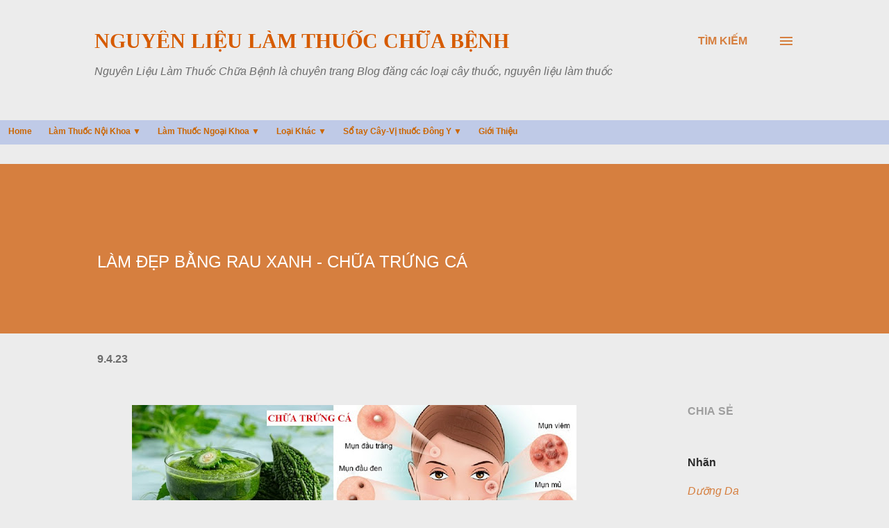

--- FILE ---
content_type: text/html; charset=UTF-8
request_url: https://www.lamthuoc.net/2023/04/Lam-dep-bang-rau-xanh-Chua-Trung-Ca.html
body_size: 40020
content:
<!DOCTYPE html>
<html dir='ltr' lang='vi' xmlns='http://www.w3.org/1999/xhtml' xmlns:b='http://www.google.com/2005/gml/b' xmlns:data='http://www.google.com/2005/gml/data' xmlns:expr='http://www.google.com/2005/gml/expr'>
<head>
<!-- Global site tag (gtag.js) - Google Analytics -->
<script async='async' src='https://www.googletagmanager.com/gtag/js?id=G-K27J7M6VFZ'></script>
<script>
  window.dataLayer = window.dataLayer || [];
  function gtag(){dataLayer.push(arguments);}
  gtag('js', new Date());

  gtag('config', 'G-K27J7M6VFZ');
</script>
<script async='async' crossorigin='anonymous' src='https://pagead2.googlesyndication.com/pagead/js/adsbygoogle.js?client=ca-pub-5356113512347002'></script>
<meta content='width=device-width, initial-scale=1' name='viewport'/>
<title>LÀM ĐẸP BẰNG RAU XANH - CHỮA TRỨNG CÁ</title>
<meta content='text/html; charset=UTF-8' http-equiv='Content-Type'/>
<!-- Chrome, Firefox OS and Opera -->
<meta content='#ececec' name='theme-color'/>
<!-- Windows Phone -->
<meta content='#ececec' name='msapplication-navbutton-color'/>
<meta content='blogger' name='generator'/>
<link href='https://www.lamthuoc.net/favicon.ico' rel='icon' type='image/x-icon'/>
<link href='https://www.lamthuoc.net/2023/04/Lam-dep-bang-rau-xanh-Chua-Trung-Ca.html' rel='canonical'/>
<link rel="alternate" type="application/atom+xml" title="Nguyên Liệu Làm Thuốc Chữa Bệnh - Atom" href="https://www.lamthuoc.net/feeds/posts/default" />
<link rel="alternate" type="application/rss+xml" title="Nguyên Liệu Làm Thuốc Chữa Bệnh - RSS" href="https://www.lamthuoc.net/feeds/posts/default?alt=rss" />
<link rel="service.post" type="application/atom+xml" title="Nguyên Liệu Làm Thuốc Chữa Bệnh - Atom" href="https://www.blogger.com/feeds/859765490189465170/posts/default" />

<link rel="alternate" type="application/atom+xml" title="Nguyên Liệu Làm Thuốc Chữa Bệnh - Atom" href="https://www.lamthuoc.net/feeds/528182579452260864/comments/default" />
<!--Can't find substitution for tag [blog.ieCssRetrofitLinks]-->
<link href='https://blogger.googleusercontent.com/img/b/R29vZ2xl/AVvXsEiCSas6EdlxvpUEspsfbn6E6FHwCyaDes11QUCDqLCvnrwnHendUKXc8DSfCOWHfq-J1yWdKova6jrBjmzBbfhFW-iA_Co-wdx3pfKFqj-txln5eEJrYX0gYVFuwusOeCvEjZGztomrgz4oaLUJihDHCqVpxDBEo2FNHKakfkAJcN_MGvZSllIS9Gx1yw/w640-h206/lamthuoc.net-Nguy%C3%AAn%20li%E1%BB%87u%20l%C3%A0m%20thu%E1%BB%91c%20-%20L%C3%80M%20%C4%90%E1%BA%B8P%20B%E1%BA%B0NG%20RAU%20XANH%20-%20CH%E1%BB%AEA%20TR%E1%BB%A8NG%20C%C3%81.jpg' rel='image_src'/>
<meta content='LÀM ĐẸP BẰNG RAU XANH - CHỮA TRỨNG CÁ - Bài viết được trích từ sách: RAU XANH CHỮA BỆNH
của Nguyễn Hữu Thụy' name='description'/>
<meta content='https://www.lamthuoc.net/2023/04/Lam-dep-bang-rau-xanh-Chua-Trung-Ca.html' property='og:url'/>
<meta content='LÀM ĐẸP BẰNG RAU XANH - CHỮA TRỨNG CÁ' property='og:title'/>
<meta content='LÀM ĐẸP BẰNG RAU XANH - CHỮA TRỨNG CÁ - Bài viết được trích từ sách: RAU XANH CHỮA BỆNH
của Nguyễn Hữu Thụy' property='og:description'/>
<meta content='https://blogger.googleusercontent.com/img/b/R29vZ2xl/AVvXsEiCSas6EdlxvpUEspsfbn6E6FHwCyaDes11QUCDqLCvnrwnHendUKXc8DSfCOWHfq-J1yWdKova6jrBjmzBbfhFW-iA_Co-wdx3pfKFqj-txln5eEJrYX0gYVFuwusOeCvEjZGztomrgz4oaLUJihDHCqVpxDBEo2FNHKakfkAJcN_MGvZSllIS9Gx1yw/w1200-h630-p-k-no-nu/lamthuoc.net-Nguy%C3%AAn%20li%E1%BB%87u%20l%C3%A0m%20thu%E1%BB%91c%20-%20L%C3%80M%20%C4%90%E1%BA%B8P%20B%E1%BA%B0NG%20RAU%20XANH%20-%20CH%E1%BB%AEA%20TR%E1%BB%A8NG%20C%C3%81.jpg' property='og:image'/>
<style type='text/css'>@font-face{font-family:'Dancing Script';font-style:normal;font-weight:400;font-display:swap;src:url(//fonts.gstatic.com/s/dancingscript/v29/If2cXTr6YS-zF4S-kcSWSVi_sxjsohD9F50Ruu7BMSo3Rep8hNX6plRPjLo.woff2)format('woff2');unicode-range:U+0102-0103,U+0110-0111,U+0128-0129,U+0168-0169,U+01A0-01A1,U+01AF-01B0,U+0300-0301,U+0303-0304,U+0308-0309,U+0323,U+0329,U+1EA0-1EF9,U+20AB;}@font-face{font-family:'Dancing Script';font-style:normal;font-weight:400;font-display:swap;src:url(//fonts.gstatic.com/s/dancingscript/v29/If2cXTr6YS-zF4S-kcSWSVi_sxjsohD9F50Ruu7BMSo3ROp8hNX6plRPjLo.woff2)format('woff2');unicode-range:U+0100-02BA,U+02BD-02C5,U+02C7-02CC,U+02CE-02D7,U+02DD-02FF,U+0304,U+0308,U+0329,U+1D00-1DBF,U+1E00-1E9F,U+1EF2-1EFF,U+2020,U+20A0-20AB,U+20AD-20C0,U+2113,U+2C60-2C7F,U+A720-A7FF;}@font-face{font-family:'Dancing Script';font-style:normal;font-weight:400;font-display:swap;src:url(//fonts.gstatic.com/s/dancingscript/v29/If2cXTr6YS-zF4S-kcSWSVi_sxjsohD9F50Ruu7BMSo3Sup8hNX6plRP.woff2)format('woff2');unicode-range:U+0000-00FF,U+0131,U+0152-0153,U+02BB-02BC,U+02C6,U+02DA,U+02DC,U+0304,U+0308,U+0329,U+2000-206F,U+20AC,U+2122,U+2191,U+2193,U+2212,U+2215,U+FEFF,U+FFFD;}@font-face{font-family:'EB Garamond';font-style:italic;font-weight:600;font-display:swap;src:url(//fonts.gstatic.com/s/ebgaramond/v32/SlGFmQSNjdsmc35JDF1K5GRwUjcdlttVFm-rI7diR79wU6i1hGFJRvzr2Q.woff2)format('woff2');unicode-range:U+0460-052F,U+1C80-1C8A,U+20B4,U+2DE0-2DFF,U+A640-A69F,U+FE2E-FE2F;}@font-face{font-family:'EB Garamond';font-style:italic;font-weight:600;font-display:swap;src:url(//fonts.gstatic.com/s/ebgaramond/v32/SlGFmQSNjdsmc35JDF1K5GRwUjcdlttVFm-rI7diR795U6i1hGFJRvzr2Q.woff2)format('woff2');unicode-range:U+0301,U+0400-045F,U+0490-0491,U+04B0-04B1,U+2116;}@font-face{font-family:'EB Garamond';font-style:italic;font-weight:600;font-display:swap;src:url(//fonts.gstatic.com/s/ebgaramond/v32/SlGFmQSNjdsmc35JDF1K5GRwUjcdlttVFm-rI7diR79xU6i1hGFJRvzr2Q.woff2)format('woff2');unicode-range:U+1F00-1FFF;}@font-face{font-family:'EB Garamond';font-style:italic;font-weight:600;font-display:swap;src:url(//fonts.gstatic.com/s/ebgaramond/v32/SlGFmQSNjdsmc35JDF1K5GRwUjcdlttVFm-rI7diR79-U6i1hGFJRvzr2Q.woff2)format('woff2');unicode-range:U+0370-0377,U+037A-037F,U+0384-038A,U+038C,U+038E-03A1,U+03A3-03FF;}@font-face{font-family:'EB Garamond';font-style:italic;font-weight:600;font-display:swap;src:url(//fonts.gstatic.com/s/ebgaramond/v32/SlGFmQSNjdsmc35JDF1K5GRwUjcdlttVFm-rI7diR79yU6i1hGFJRvzr2Q.woff2)format('woff2');unicode-range:U+0102-0103,U+0110-0111,U+0128-0129,U+0168-0169,U+01A0-01A1,U+01AF-01B0,U+0300-0301,U+0303-0304,U+0308-0309,U+0323,U+0329,U+1EA0-1EF9,U+20AB;}@font-face{font-family:'EB Garamond';font-style:italic;font-weight:600;font-display:swap;src:url(//fonts.gstatic.com/s/ebgaramond/v32/SlGFmQSNjdsmc35JDF1K5GRwUjcdlttVFm-rI7diR79zU6i1hGFJRvzr2Q.woff2)format('woff2');unicode-range:U+0100-02BA,U+02BD-02C5,U+02C7-02CC,U+02CE-02D7,U+02DD-02FF,U+0304,U+0308,U+0329,U+1D00-1DBF,U+1E00-1E9F,U+1EF2-1EFF,U+2020,U+20A0-20AB,U+20AD-20C0,U+2113,U+2C60-2C7F,U+A720-A7FF;}@font-face{font-family:'EB Garamond';font-style:italic;font-weight:600;font-display:swap;src:url(//fonts.gstatic.com/s/ebgaramond/v32/SlGFmQSNjdsmc35JDF1K5GRwUjcdlttVFm-rI7diR799U6i1hGFJRvw.woff2)format('woff2');unicode-range:U+0000-00FF,U+0131,U+0152-0153,U+02BB-02BC,U+02C6,U+02DA,U+02DC,U+0304,U+0308,U+0329,U+2000-206F,U+20AC,U+2122,U+2191,U+2193,U+2212,U+2215,U+FEFF,U+FFFD;}@font-face{font-family:'EB Garamond';font-style:normal;font-weight:400;font-display:swap;src:url(//fonts.gstatic.com/s/ebgaramond/v32/SlGDmQSNjdsmc35JDF1K5E55YMjF_7DPuGi-6_RkCY9_WamXgHlIbvw.woff2)format('woff2');unicode-range:U+0460-052F,U+1C80-1C8A,U+20B4,U+2DE0-2DFF,U+A640-A69F,U+FE2E-FE2F;}@font-face{font-family:'EB Garamond';font-style:normal;font-weight:400;font-display:swap;src:url(//fonts.gstatic.com/s/ebgaramond/v32/SlGDmQSNjdsmc35JDF1K5E55YMjF_7DPuGi-6_RkAI9_WamXgHlIbvw.woff2)format('woff2');unicode-range:U+0301,U+0400-045F,U+0490-0491,U+04B0-04B1,U+2116;}@font-face{font-family:'EB Garamond';font-style:normal;font-weight:400;font-display:swap;src:url(//fonts.gstatic.com/s/ebgaramond/v32/SlGDmQSNjdsmc35JDF1K5E55YMjF_7DPuGi-6_RkCI9_WamXgHlIbvw.woff2)format('woff2');unicode-range:U+1F00-1FFF;}@font-face{font-family:'EB Garamond';font-style:normal;font-weight:400;font-display:swap;src:url(//fonts.gstatic.com/s/ebgaramond/v32/SlGDmQSNjdsmc35JDF1K5E55YMjF_7DPuGi-6_RkB49_WamXgHlIbvw.woff2)format('woff2');unicode-range:U+0370-0377,U+037A-037F,U+0384-038A,U+038C,U+038E-03A1,U+03A3-03FF;}@font-face{font-family:'EB Garamond';font-style:normal;font-weight:400;font-display:swap;src:url(//fonts.gstatic.com/s/ebgaramond/v32/SlGDmQSNjdsmc35JDF1K5E55YMjF_7DPuGi-6_RkC49_WamXgHlIbvw.woff2)format('woff2');unicode-range:U+0102-0103,U+0110-0111,U+0128-0129,U+0168-0169,U+01A0-01A1,U+01AF-01B0,U+0300-0301,U+0303-0304,U+0308-0309,U+0323,U+0329,U+1EA0-1EF9,U+20AB;}@font-face{font-family:'EB Garamond';font-style:normal;font-weight:400;font-display:swap;src:url(//fonts.gstatic.com/s/ebgaramond/v32/SlGDmQSNjdsmc35JDF1K5E55YMjF_7DPuGi-6_RkCo9_WamXgHlIbvw.woff2)format('woff2');unicode-range:U+0100-02BA,U+02BD-02C5,U+02C7-02CC,U+02CE-02D7,U+02DD-02FF,U+0304,U+0308,U+0329,U+1D00-1DBF,U+1E00-1E9F,U+1EF2-1EFF,U+2020,U+20A0-20AB,U+20AD-20C0,U+2113,U+2C60-2C7F,U+A720-A7FF;}@font-face{font-family:'EB Garamond';font-style:normal;font-weight:400;font-display:swap;src:url(//fonts.gstatic.com/s/ebgaramond/v32/SlGDmQSNjdsmc35JDF1K5E55YMjF_7DPuGi-6_RkBI9_WamXgHlI.woff2)format('woff2');unicode-range:U+0000-00FF,U+0131,U+0152-0153,U+02BB-02BC,U+02C6,U+02DA,U+02DC,U+0304,U+0308,U+0329,U+2000-206F,U+20AC,U+2122,U+2191,U+2193,U+2212,U+2215,U+FEFF,U+FFFD;}@font-face{font-family:'Lato';font-style:italic;font-weight:700;font-display:swap;src:url(//fonts.gstatic.com/s/lato/v25/S6u_w4BMUTPHjxsI5wq_FQftx9897sxZ.woff2)format('woff2');unicode-range:U+0100-02BA,U+02BD-02C5,U+02C7-02CC,U+02CE-02D7,U+02DD-02FF,U+0304,U+0308,U+0329,U+1D00-1DBF,U+1E00-1E9F,U+1EF2-1EFF,U+2020,U+20A0-20AB,U+20AD-20C0,U+2113,U+2C60-2C7F,U+A720-A7FF;}@font-face{font-family:'Lato';font-style:italic;font-weight:700;font-display:swap;src:url(//fonts.gstatic.com/s/lato/v25/S6u_w4BMUTPHjxsI5wq_Gwftx9897g.woff2)format('woff2');unicode-range:U+0000-00FF,U+0131,U+0152-0153,U+02BB-02BC,U+02C6,U+02DA,U+02DC,U+0304,U+0308,U+0329,U+2000-206F,U+20AC,U+2122,U+2191,U+2193,U+2212,U+2215,U+FEFF,U+FFFD;}@font-face{font-family:'Lato';font-style:normal;font-weight:400;font-display:swap;src:url(//fonts.gstatic.com/s/lato/v25/S6uyw4BMUTPHjxAwXiWtFCfQ7A.woff2)format('woff2');unicode-range:U+0100-02BA,U+02BD-02C5,U+02C7-02CC,U+02CE-02D7,U+02DD-02FF,U+0304,U+0308,U+0329,U+1D00-1DBF,U+1E00-1E9F,U+1EF2-1EFF,U+2020,U+20A0-20AB,U+20AD-20C0,U+2113,U+2C60-2C7F,U+A720-A7FF;}@font-face{font-family:'Lato';font-style:normal;font-weight:400;font-display:swap;src:url(//fonts.gstatic.com/s/lato/v25/S6uyw4BMUTPHjx4wXiWtFCc.woff2)format('woff2');unicode-range:U+0000-00FF,U+0131,U+0152-0153,U+02BB-02BC,U+02C6,U+02DA,U+02DC,U+0304,U+0308,U+0329,U+2000-206F,U+20AC,U+2122,U+2191,U+2193,U+2212,U+2215,U+FEFF,U+FFFD;}@font-face{font-family:'Lato';font-style:normal;font-weight:700;font-display:swap;src:url(//fonts.gstatic.com/s/lato/v25/S6u9w4BMUTPHh6UVSwaPGQ3q5d0N7w.woff2)format('woff2');unicode-range:U+0100-02BA,U+02BD-02C5,U+02C7-02CC,U+02CE-02D7,U+02DD-02FF,U+0304,U+0308,U+0329,U+1D00-1DBF,U+1E00-1E9F,U+1EF2-1EFF,U+2020,U+20A0-20AB,U+20AD-20C0,U+2113,U+2C60-2C7F,U+A720-A7FF;}@font-face{font-family:'Lato';font-style:normal;font-weight:700;font-display:swap;src:url(//fonts.gstatic.com/s/lato/v25/S6u9w4BMUTPHh6UVSwiPGQ3q5d0.woff2)format('woff2');unicode-range:U+0000-00FF,U+0131,U+0152-0153,U+02BB-02BC,U+02C6,U+02DA,U+02DC,U+0304,U+0308,U+0329,U+2000-206F,U+20AC,U+2122,U+2191,U+2193,U+2212,U+2215,U+FEFF,U+FFFD;}@font-face{font-family:'Lato';font-style:normal;font-weight:900;font-display:swap;src:url(//fonts.gstatic.com/s/lato/v25/S6u9w4BMUTPHh50XSwaPGQ3q5d0N7w.woff2)format('woff2');unicode-range:U+0100-02BA,U+02BD-02C5,U+02C7-02CC,U+02CE-02D7,U+02DD-02FF,U+0304,U+0308,U+0329,U+1D00-1DBF,U+1E00-1E9F,U+1EF2-1EFF,U+2020,U+20A0-20AB,U+20AD-20C0,U+2113,U+2C60-2C7F,U+A720-A7FF;}@font-face{font-family:'Lato';font-style:normal;font-weight:900;font-display:swap;src:url(//fonts.gstatic.com/s/lato/v25/S6u9w4BMUTPHh50XSwiPGQ3q5d0.woff2)format('woff2');unicode-range:U+0000-00FF,U+0131,U+0152-0153,U+02BB-02BC,U+02C6,U+02DA,U+02DC,U+0304,U+0308,U+0329,U+2000-206F,U+20AC,U+2122,U+2191,U+2193,U+2212,U+2215,U+FEFF,U+FFFD;}@font-face{font-family:'Lora';font-style:normal;font-weight:400;font-display:swap;src:url(//fonts.gstatic.com/s/lora/v37/0QI6MX1D_JOuGQbT0gvTJPa787weuxJMkq18ndeYxZ2JTg.woff2)format('woff2');unicode-range:U+0460-052F,U+1C80-1C8A,U+20B4,U+2DE0-2DFF,U+A640-A69F,U+FE2E-FE2F;}@font-face{font-family:'Lora';font-style:normal;font-weight:400;font-display:swap;src:url(//fonts.gstatic.com/s/lora/v37/0QI6MX1D_JOuGQbT0gvTJPa787weuxJFkq18ndeYxZ2JTg.woff2)format('woff2');unicode-range:U+0301,U+0400-045F,U+0490-0491,U+04B0-04B1,U+2116;}@font-face{font-family:'Lora';font-style:normal;font-weight:400;font-display:swap;src:url(//fonts.gstatic.com/s/lora/v37/0QI6MX1D_JOuGQbT0gvTJPa787weuxI9kq18ndeYxZ2JTg.woff2)format('woff2');unicode-range:U+0302-0303,U+0305,U+0307-0308,U+0310,U+0312,U+0315,U+031A,U+0326-0327,U+032C,U+032F-0330,U+0332-0333,U+0338,U+033A,U+0346,U+034D,U+0391-03A1,U+03A3-03A9,U+03B1-03C9,U+03D1,U+03D5-03D6,U+03F0-03F1,U+03F4-03F5,U+2016-2017,U+2034-2038,U+203C,U+2040,U+2043,U+2047,U+2050,U+2057,U+205F,U+2070-2071,U+2074-208E,U+2090-209C,U+20D0-20DC,U+20E1,U+20E5-20EF,U+2100-2112,U+2114-2115,U+2117-2121,U+2123-214F,U+2190,U+2192,U+2194-21AE,U+21B0-21E5,U+21F1-21F2,U+21F4-2211,U+2213-2214,U+2216-22FF,U+2308-230B,U+2310,U+2319,U+231C-2321,U+2336-237A,U+237C,U+2395,U+239B-23B7,U+23D0,U+23DC-23E1,U+2474-2475,U+25AF,U+25B3,U+25B7,U+25BD,U+25C1,U+25CA,U+25CC,U+25FB,U+266D-266F,U+27C0-27FF,U+2900-2AFF,U+2B0E-2B11,U+2B30-2B4C,U+2BFE,U+3030,U+FF5B,U+FF5D,U+1D400-1D7FF,U+1EE00-1EEFF;}@font-face{font-family:'Lora';font-style:normal;font-weight:400;font-display:swap;src:url(//fonts.gstatic.com/s/lora/v37/0QI6MX1D_JOuGQbT0gvTJPa787weuxIvkq18ndeYxZ2JTg.woff2)format('woff2');unicode-range:U+0001-000C,U+000E-001F,U+007F-009F,U+20DD-20E0,U+20E2-20E4,U+2150-218F,U+2190,U+2192,U+2194-2199,U+21AF,U+21E6-21F0,U+21F3,U+2218-2219,U+2299,U+22C4-22C6,U+2300-243F,U+2440-244A,U+2460-24FF,U+25A0-27BF,U+2800-28FF,U+2921-2922,U+2981,U+29BF,U+29EB,U+2B00-2BFF,U+4DC0-4DFF,U+FFF9-FFFB,U+10140-1018E,U+10190-1019C,U+101A0,U+101D0-101FD,U+102E0-102FB,U+10E60-10E7E,U+1D2C0-1D2D3,U+1D2E0-1D37F,U+1F000-1F0FF,U+1F100-1F1AD,U+1F1E6-1F1FF,U+1F30D-1F30F,U+1F315,U+1F31C,U+1F31E,U+1F320-1F32C,U+1F336,U+1F378,U+1F37D,U+1F382,U+1F393-1F39F,U+1F3A7-1F3A8,U+1F3AC-1F3AF,U+1F3C2,U+1F3C4-1F3C6,U+1F3CA-1F3CE,U+1F3D4-1F3E0,U+1F3ED,U+1F3F1-1F3F3,U+1F3F5-1F3F7,U+1F408,U+1F415,U+1F41F,U+1F426,U+1F43F,U+1F441-1F442,U+1F444,U+1F446-1F449,U+1F44C-1F44E,U+1F453,U+1F46A,U+1F47D,U+1F4A3,U+1F4B0,U+1F4B3,U+1F4B9,U+1F4BB,U+1F4BF,U+1F4C8-1F4CB,U+1F4D6,U+1F4DA,U+1F4DF,U+1F4E3-1F4E6,U+1F4EA-1F4ED,U+1F4F7,U+1F4F9-1F4FB,U+1F4FD-1F4FE,U+1F503,U+1F507-1F50B,U+1F50D,U+1F512-1F513,U+1F53E-1F54A,U+1F54F-1F5FA,U+1F610,U+1F650-1F67F,U+1F687,U+1F68D,U+1F691,U+1F694,U+1F698,U+1F6AD,U+1F6B2,U+1F6B9-1F6BA,U+1F6BC,U+1F6C6-1F6CF,U+1F6D3-1F6D7,U+1F6E0-1F6EA,U+1F6F0-1F6F3,U+1F6F7-1F6FC,U+1F700-1F7FF,U+1F800-1F80B,U+1F810-1F847,U+1F850-1F859,U+1F860-1F887,U+1F890-1F8AD,U+1F8B0-1F8BB,U+1F8C0-1F8C1,U+1F900-1F90B,U+1F93B,U+1F946,U+1F984,U+1F996,U+1F9E9,U+1FA00-1FA6F,U+1FA70-1FA7C,U+1FA80-1FA89,U+1FA8F-1FAC6,U+1FACE-1FADC,U+1FADF-1FAE9,U+1FAF0-1FAF8,U+1FB00-1FBFF;}@font-face{font-family:'Lora';font-style:normal;font-weight:400;font-display:swap;src:url(//fonts.gstatic.com/s/lora/v37/0QI6MX1D_JOuGQbT0gvTJPa787weuxJOkq18ndeYxZ2JTg.woff2)format('woff2');unicode-range:U+0102-0103,U+0110-0111,U+0128-0129,U+0168-0169,U+01A0-01A1,U+01AF-01B0,U+0300-0301,U+0303-0304,U+0308-0309,U+0323,U+0329,U+1EA0-1EF9,U+20AB;}@font-face{font-family:'Lora';font-style:normal;font-weight:400;font-display:swap;src:url(//fonts.gstatic.com/s/lora/v37/0QI6MX1D_JOuGQbT0gvTJPa787weuxJPkq18ndeYxZ2JTg.woff2)format('woff2');unicode-range:U+0100-02BA,U+02BD-02C5,U+02C7-02CC,U+02CE-02D7,U+02DD-02FF,U+0304,U+0308,U+0329,U+1D00-1DBF,U+1E00-1E9F,U+1EF2-1EFF,U+2020,U+20A0-20AB,U+20AD-20C0,U+2113,U+2C60-2C7F,U+A720-A7FF;}@font-face{font-family:'Lora';font-style:normal;font-weight:400;font-display:swap;src:url(//fonts.gstatic.com/s/lora/v37/0QI6MX1D_JOuGQbT0gvTJPa787weuxJBkq18ndeYxZ0.woff2)format('woff2');unicode-range:U+0000-00FF,U+0131,U+0152-0153,U+02BB-02BC,U+02C6,U+02DA,U+02DC,U+0304,U+0308,U+0329,U+2000-206F,U+20AC,U+2122,U+2191,U+2193,U+2212,U+2215,U+FEFF,U+FFFD;}@font-face{font-family:'Open Sans';font-style:italic;font-weight:600;font-stretch:100%;font-display:swap;src:url(//fonts.gstatic.com/s/opensans/v44/memtYaGs126MiZpBA-UFUIcVXSCEkx2cmqvXlWqWtE6FxZCJgvAQ.woff2)format('woff2');unicode-range:U+0460-052F,U+1C80-1C8A,U+20B4,U+2DE0-2DFF,U+A640-A69F,U+FE2E-FE2F;}@font-face{font-family:'Open Sans';font-style:italic;font-weight:600;font-stretch:100%;font-display:swap;src:url(//fonts.gstatic.com/s/opensans/v44/memtYaGs126MiZpBA-UFUIcVXSCEkx2cmqvXlWqWvU6FxZCJgvAQ.woff2)format('woff2');unicode-range:U+0301,U+0400-045F,U+0490-0491,U+04B0-04B1,U+2116;}@font-face{font-family:'Open Sans';font-style:italic;font-weight:600;font-stretch:100%;font-display:swap;src:url(//fonts.gstatic.com/s/opensans/v44/memtYaGs126MiZpBA-UFUIcVXSCEkx2cmqvXlWqWtU6FxZCJgvAQ.woff2)format('woff2');unicode-range:U+1F00-1FFF;}@font-face{font-family:'Open Sans';font-style:italic;font-weight:600;font-stretch:100%;font-display:swap;src:url(//fonts.gstatic.com/s/opensans/v44/memtYaGs126MiZpBA-UFUIcVXSCEkx2cmqvXlWqWuk6FxZCJgvAQ.woff2)format('woff2');unicode-range:U+0370-0377,U+037A-037F,U+0384-038A,U+038C,U+038E-03A1,U+03A3-03FF;}@font-face{font-family:'Open Sans';font-style:italic;font-weight:600;font-stretch:100%;font-display:swap;src:url(//fonts.gstatic.com/s/opensans/v44/memtYaGs126MiZpBA-UFUIcVXSCEkx2cmqvXlWqWu06FxZCJgvAQ.woff2)format('woff2');unicode-range:U+0307-0308,U+0590-05FF,U+200C-2010,U+20AA,U+25CC,U+FB1D-FB4F;}@font-face{font-family:'Open Sans';font-style:italic;font-weight:600;font-stretch:100%;font-display:swap;src:url(//fonts.gstatic.com/s/opensans/v44/memtYaGs126MiZpBA-UFUIcVXSCEkx2cmqvXlWqWxU6FxZCJgvAQ.woff2)format('woff2');unicode-range:U+0302-0303,U+0305,U+0307-0308,U+0310,U+0312,U+0315,U+031A,U+0326-0327,U+032C,U+032F-0330,U+0332-0333,U+0338,U+033A,U+0346,U+034D,U+0391-03A1,U+03A3-03A9,U+03B1-03C9,U+03D1,U+03D5-03D6,U+03F0-03F1,U+03F4-03F5,U+2016-2017,U+2034-2038,U+203C,U+2040,U+2043,U+2047,U+2050,U+2057,U+205F,U+2070-2071,U+2074-208E,U+2090-209C,U+20D0-20DC,U+20E1,U+20E5-20EF,U+2100-2112,U+2114-2115,U+2117-2121,U+2123-214F,U+2190,U+2192,U+2194-21AE,U+21B0-21E5,U+21F1-21F2,U+21F4-2211,U+2213-2214,U+2216-22FF,U+2308-230B,U+2310,U+2319,U+231C-2321,U+2336-237A,U+237C,U+2395,U+239B-23B7,U+23D0,U+23DC-23E1,U+2474-2475,U+25AF,U+25B3,U+25B7,U+25BD,U+25C1,U+25CA,U+25CC,U+25FB,U+266D-266F,U+27C0-27FF,U+2900-2AFF,U+2B0E-2B11,U+2B30-2B4C,U+2BFE,U+3030,U+FF5B,U+FF5D,U+1D400-1D7FF,U+1EE00-1EEFF;}@font-face{font-family:'Open Sans';font-style:italic;font-weight:600;font-stretch:100%;font-display:swap;src:url(//fonts.gstatic.com/s/opensans/v44/memtYaGs126MiZpBA-UFUIcVXSCEkx2cmqvXlWqW106FxZCJgvAQ.woff2)format('woff2');unicode-range:U+0001-000C,U+000E-001F,U+007F-009F,U+20DD-20E0,U+20E2-20E4,U+2150-218F,U+2190,U+2192,U+2194-2199,U+21AF,U+21E6-21F0,U+21F3,U+2218-2219,U+2299,U+22C4-22C6,U+2300-243F,U+2440-244A,U+2460-24FF,U+25A0-27BF,U+2800-28FF,U+2921-2922,U+2981,U+29BF,U+29EB,U+2B00-2BFF,U+4DC0-4DFF,U+FFF9-FFFB,U+10140-1018E,U+10190-1019C,U+101A0,U+101D0-101FD,U+102E0-102FB,U+10E60-10E7E,U+1D2C0-1D2D3,U+1D2E0-1D37F,U+1F000-1F0FF,U+1F100-1F1AD,U+1F1E6-1F1FF,U+1F30D-1F30F,U+1F315,U+1F31C,U+1F31E,U+1F320-1F32C,U+1F336,U+1F378,U+1F37D,U+1F382,U+1F393-1F39F,U+1F3A7-1F3A8,U+1F3AC-1F3AF,U+1F3C2,U+1F3C4-1F3C6,U+1F3CA-1F3CE,U+1F3D4-1F3E0,U+1F3ED,U+1F3F1-1F3F3,U+1F3F5-1F3F7,U+1F408,U+1F415,U+1F41F,U+1F426,U+1F43F,U+1F441-1F442,U+1F444,U+1F446-1F449,U+1F44C-1F44E,U+1F453,U+1F46A,U+1F47D,U+1F4A3,U+1F4B0,U+1F4B3,U+1F4B9,U+1F4BB,U+1F4BF,U+1F4C8-1F4CB,U+1F4D6,U+1F4DA,U+1F4DF,U+1F4E3-1F4E6,U+1F4EA-1F4ED,U+1F4F7,U+1F4F9-1F4FB,U+1F4FD-1F4FE,U+1F503,U+1F507-1F50B,U+1F50D,U+1F512-1F513,U+1F53E-1F54A,U+1F54F-1F5FA,U+1F610,U+1F650-1F67F,U+1F687,U+1F68D,U+1F691,U+1F694,U+1F698,U+1F6AD,U+1F6B2,U+1F6B9-1F6BA,U+1F6BC,U+1F6C6-1F6CF,U+1F6D3-1F6D7,U+1F6E0-1F6EA,U+1F6F0-1F6F3,U+1F6F7-1F6FC,U+1F700-1F7FF,U+1F800-1F80B,U+1F810-1F847,U+1F850-1F859,U+1F860-1F887,U+1F890-1F8AD,U+1F8B0-1F8BB,U+1F8C0-1F8C1,U+1F900-1F90B,U+1F93B,U+1F946,U+1F984,U+1F996,U+1F9E9,U+1FA00-1FA6F,U+1FA70-1FA7C,U+1FA80-1FA89,U+1FA8F-1FAC6,U+1FACE-1FADC,U+1FADF-1FAE9,U+1FAF0-1FAF8,U+1FB00-1FBFF;}@font-face{font-family:'Open Sans';font-style:italic;font-weight:600;font-stretch:100%;font-display:swap;src:url(//fonts.gstatic.com/s/opensans/v44/memtYaGs126MiZpBA-UFUIcVXSCEkx2cmqvXlWqWtk6FxZCJgvAQ.woff2)format('woff2');unicode-range:U+0102-0103,U+0110-0111,U+0128-0129,U+0168-0169,U+01A0-01A1,U+01AF-01B0,U+0300-0301,U+0303-0304,U+0308-0309,U+0323,U+0329,U+1EA0-1EF9,U+20AB;}@font-face{font-family:'Open Sans';font-style:italic;font-weight:600;font-stretch:100%;font-display:swap;src:url(//fonts.gstatic.com/s/opensans/v44/memtYaGs126MiZpBA-UFUIcVXSCEkx2cmqvXlWqWt06FxZCJgvAQ.woff2)format('woff2');unicode-range:U+0100-02BA,U+02BD-02C5,U+02C7-02CC,U+02CE-02D7,U+02DD-02FF,U+0304,U+0308,U+0329,U+1D00-1DBF,U+1E00-1E9F,U+1EF2-1EFF,U+2020,U+20A0-20AB,U+20AD-20C0,U+2113,U+2C60-2C7F,U+A720-A7FF;}@font-face{font-family:'Open Sans';font-style:italic;font-weight:600;font-stretch:100%;font-display:swap;src:url(//fonts.gstatic.com/s/opensans/v44/memtYaGs126MiZpBA-UFUIcVXSCEkx2cmqvXlWqWuU6FxZCJgg.woff2)format('woff2');unicode-range:U+0000-00FF,U+0131,U+0152-0153,U+02BB-02BC,U+02C6,U+02DA,U+02DC,U+0304,U+0308,U+0329,U+2000-206F,U+20AC,U+2122,U+2191,U+2193,U+2212,U+2215,U+FEFF,U+FFFD;}@font-face{font-family:'Open Sans';font-style:italic;font-weight:800;font-stretch:100%;font-display:swap;src:url(//fonts.gstatic.com/s/opensans/v44/memtYaGs126MiZpBA-UFUIcVXSCEkx2cmqvXlWqWtE6FxZCJgvAQ.woff2)format('woff2');unicode-range:U+0460-052F,U+1C80-1C8A,U+20B4,U+2DE0-2DFF,U+A640-A69F,U+FE2E-FE2F;}@font-face{font-family:'Open Sans';font-style:italic;font-weight:800;font-stretch:100%;font-display:swap;src:url(//fonts.gstatic.com/s/opensans/v44/memtYaGs126MiZpBA-UFUIcVXSCEkx2cmqvXlWqWvU6FxZCJgvAQ.woff2)format('woff2');unicode-range:U+0301,U+0400-045F,U+0490-0491,U+04B0-04B1,U+2116;}@font-face{font-family:'Open Sans';font-style:italic;font-weight:800;font-stretch:100%;font-display:swap;src:url(//fonts.gstatic.com/s/opensans/v44/memtYaGs126MiZpBA-UFUIcVXSCEkx2cmqvXlWqWtU6FxZCJgvAQ.woff2)format('woff2');unicode-range:U+1F00-1FFF;}@font-face{font-family:'Open Sans';font-style:italic;font-weight:800;font-stretch:100%;font-display:swap;src:url(//fonts.gstatic.com/s/opensans/v44/memtYaGs126MiZpBA-UFUIcVXSCEkx2cmqvXlWqWuk6FxZCJgvAQ.woff2)format('woff2');unicode-range:U+0370-0377,U+037A-037F,U+0384-038A,U+038C,U+038E-03A1,U+03A3-03FF;}@font-face{font-family:'Open Sans';font-style:italic;font-weight:800;font-stretch:100%;font-display:swap;src:url(//fonts.gstatic.com/s/opensans/v44/memtYaGs126MiZpBA-UFUIcVXSCEkx2cmqvXlWqWu06FxZCJgvAQ.woff2)format('woff2');unicode-range:U+0307-0308,U+0590-05FF,U+200C-2010,U+20AA,U+25CC,U+FB1D-FB4F;}@font-face{font-family:'Open Sans';font-style:italic;font-weight:800;font-stretch:100%;font-display:swap;src:url(//fonts.gstatic.com/s/opensans/v44/memtYaGs126MiZpBA-UFUIcVXSCEkx2cmqvXlWqWxU6FxZCJgvAQ.woff2)format('woff2');unicode-range:U+0302-0303,U+0305,U+0307-0308,U+0310,U+0312,U+0315,U+031A,U+0326-0327,U+032C,U+032F-0330,U+0332-0333,U+0338,U+033A,U+0346,U+034D,U+0391-03A1,U+03A3-03A9,U+03B1-03C9,U+03D1,U+03D5-03D6,U+03F0-03F1,U+03F4-03F5,U+2016-2017,U+2034-2038,U+203C,U+2040,U+2043,U+2047,U+2050,U+2057,U+205F,U+2070-2071,U+2074-208E,U+2090-209C,U+20D0-20DC,U+20E1,U+20E5-20EF,U+2100-2112,U+2114-2115,U+2117-2121,U+2123-214F,U+2190,U+2192,U+2194-21AE,U+21B0-21E5,U+21F1-21F2,U+21F4-2211,U+2213-2214,U+2216-22FF,U+2308-230B,U+2310,U+2319,U+231C-2321,U+2336-237A,U+237C,U+2395,U+239B-23B7,U+23D0,U+23DC-23E1,U+2474-2475,U+25AF,U+25B3,U+25B7,U+25BD,U+25C1,U+25CA,U+25CC,U+25FB,U+266D-266F,U+27C0-27FF,U+2900-2AFF,U+2B0E-2B11,U+2B30-2B4C,U+2BFE,U+3030,U+FF5B,U+FF5D,U+1D400-1D7FF,U+1EE00-1EEFF;}@font-face{font-family:'Open Sans';font-style:italic;font-weight:800;font-stretch:100%;font-display:swap;src:url(//fonts.gstatic.com/s/opensans/v44/memtYaGs126MiZpBA-UFUIcVXSCEkx2cmqvXlWqW106FxZCJgvAQ.woff2)format('woff2');unicode-range:U+0001-000C,U+000E-001F,U+007F-009F,U+20DD-20E0,U+20E2-20E4,U+2150-218F,U+2190,U+2192,U+2194-2199,U+21AF,U+21E6-21F0,U+21F3,U+2218-2219,U+2299,U+22C4-22C6,U+2300-243F,U+2440-244A,U+2460-24FF,U+25A0-27BF,U+2800-28FF,U+2921-2922,U+2981,U+29BF,U+29EB,U+2B00-2BFF,U+4DC0-4DFF,U+FFF9-FFFB,U+10140-1018E,U+10190-1019C,U+101A0,U+101D0-101FD,U+102E0-102FB,U+10E60-10E7E,U+1D2C0-1D2D3,U+1D2E0-1D37F,U+1F000-1F0FF,U+1F100-1F1AD,U+1F1E6-1F1FF,U+1F30D-1F30F,U+1F315,U+1F31C,U+1F31E,U+1F320-1F32C,U+1F336,U+1F378,U+1F37D,U+1F382,U+1F393-1F39F,U+1F3A7-1F3A8,U+1F3AC-1F3AF,U+1F3C2,U+1F3C4-1F3C6,U+1F3CA-1F3CE,U+1F3D4-1F3E0,U+1F3ED,U+1F3F1-1F3F3,U+1F3F5-1F3F7,U+1F408,U+1F415,U+1F41F,U+1F426,U+1F43F,U+1F441-1F442,U+1F444,U+1F446-1F449,U+1F44C-1F44E,U+1F453,U+1F46A,U+1F47D,U+1F4A3,U+1F4B0,U+1F4B3,U+1F4B9,U+1F4BB,U+1F4BF,U+1F4C8-1F4CB,U+1F4D6,U+1F4DA,U+1F4DF,U+1F4E3-1F4E6,U+1F4EA-1F4ED,U+1F4F7,U+1F4F9-1F4FB,U+1F4FD-1F4FE,U+1F503,U+1F507-1F50B,U+1F50D,U+1F512-1F513,U+1F53E-1F54A,U+1F54F-1F5FA,U+1F610,U+1F650-1F67F,U+1F687,U+1F68D,U+1F691,U+1F694,U+1F698,U+1F6AD,U+1F6B2,U+1F6B9-1F6BA,U+1F6BC,U+1F6C6-1F6CF,U+1F6D3-1F6D7,U+1F6E0-1F6EA,U+1F6F0-1F6F3,U+1F6F7-1F6FC,U+1F700-1F7FF,U+1F800-1F80B,U+1F810-1F847,U+1F850-1F859,U+1F860-1F887,U+1F890-1F8AD,U+1F8B0-1F8BB,U+1F8C0-1F8C1,U+1F900-1F90B,U+1F93B,U+1F946,U+1F984,U+1F996,U+1F9E9,U+1FA00-1FA6F,U+1FA70-1FA7C,U+1FA80-1FA89,U+1FA8F-1FAC6,U+1FACE-1FADC,U+1FADF-1FAE9,U+1FAF0-1FAF8,U+1FB00-1FBFF;}@font-face{font-family:'Open Sans';font-style:italic;font-weight:800;font-stretch:100%;font-display:swap;src:url(//fonts.gstatic.com/s/opensans/v44/memtYaGs126MiZpBA-UFUIcVXSCEkx2cmqvXlWqWtk6FxZCJgvAQ.woff2)format('woff2');unicode-range:U+0102-0103,U+0110-0111,U+0128-0129,U+0168-0169,U+01A0-01A1,U+01AF-01B0,U+0300-0301,U+0303-0304,U+0308-0309,U+0323,U+0329,U+1EA0-1EF9,U+20AB;}@font-face{font-family:'Open Sans';font-style:italic;font-weight:800;font-stretch:100%;font-display:swap;src:url(//fonts.gstatic.com/s/opensans/v44/memtYaGs126MiZpBA-UFUIcVXSCEkx2cmqvXlWqWt06FxZCJgvAQ.woff2)format('woff2');unicode-range:U+0100-02BA,U+02BD-02C5,U+02C7-02CC,U+02CE-02D7,U+02DD-02FF,U+0304,U+0308,U+0329,U+1D00-1DBF,U+1E00-1E9F,U+1EF2-1EFF,U+2020,U+20A0-20AB,U+20AD-20C0,U+2113,U+2C60-2C7F,U+A720-A7FF;}@font-face{font-family:'Open Sans';font-style:italic;font-weight:800;font-stretch:100%;font-display:swap;src:url(//fonts.gstatic.com/s/opensans/v44/memtYaGs126MiZpBA-UFUIcVXSCEkx2cmqvXlWqWuU6FxZCJgg.woff2)format('woff2');unicode-range:U+0000-00FF,U+0131,U+0152-0153,U+02BB-02BC,U+02C6,U+02DA,U+02DC,U+0304,U+0308,U+0329,U+2000-206F,U+20AC,U+2122,U+2191,U+2193,U+2212,U+2215,U+FEFF,U+FFFD;}@font-face{font-family:'Open Sans';font-style:normal;font-weight:400;font-stretch:100%;font-display:swap;src:url(//fonts.gstatic.com/s/opensans/v44/memvYaGs126MiZpBA-UvWbX2vVnXBbObj2OVTSKmu0SC55K5gw.woff2)format('woff2');unicode-range:U+0460-052F,U+1C80-1C8A,U+20B4,U+2DE0-2DFF,U+A640-A69F,U+FE2E-FE2F;}@font-face{font-family:'Open Sans';font-style:normal;font-weight:400;font-stretch:100%;font-display:swap;src:url(//fonts.gstatic.com/s/opensans/v44/memvYaGs126MiZpBA-UvWbX2vVnXBbObj2OVTSumu0SC55K5gw.woff2)format('woff2');unicode-range:U+0301,U+0400-045F,U+0490-0491,U+04B0-04B1,U+2116;}@font-face{font-family:'Open Sans';font-style:normal;font-weight:400;font-stretch:100%;font-display:swap;src:url(//fonts.gstatic.com/s/opensans/v44/memvYaGs126MiZpBA-UvWbX2vVnXBbObj2OVTSOmu0SC55K5gw.woff2)format('woff2');unicode-range:U+1F00-1FFF;}@font-face{font-family:'Open Sans';font-style:normal;font-weight:400;font-stretch:100%;font-display:swap;src:url(//fonts.gstatic.com/s/opensans/v44/memvYaGs126MiZpBA-UvWbX2vVnXBbObj2OVTSymu0SC55K5gw.woff2)format('woff2');unicode-range:U+0370-0377,U+037A-037F,U+0384-038A,U+038C,U+038E-03A1,U+03A3-03FF;}@font-face{font-family:'Open Sans';font-style:normal;font-weight:400;font-stretch:100%;font-display:swap;src:url(//fonts.gstatic.com/s/opensans/v44/memvYaGs126MiZpBA-UvWbX2vVnXBbObj2OVTS2mu0SC55K5gw.woff2)format('woff2');unicode-range:U+0307-0308,U+0590-05FF,U+200C-2010,U+20AA,U+25CC,U+FB1D-FB4F;}@font-face{font-family:'Open Sans';font-style:normal;font-weight:400;font-stretch:100%;font-display:swap;src:url(//fonts.gstatic.com/s/opensans/v44/memvYaGs126MiZpBA-UvWbX2vVnXBbObj2OVTVOmu0SC55K5gw.woff2)format('woff2');unicode-range:U+0302-0303,U+0305,U+0307-0308,U+0310,U+0312,U+0315,U+031A,U+0326-0327,U+032C,U+032F-0330,U+0332-0333,U+0338,U+033A,U+0346,U+034D,U+0391-03A1,U+03A3-03A9,U+03B1-03C9,U+03D1,U+03D5-03D6,U+03F0-03F1,U+03F4-03F5,U+2016-2017,U+2034-2038,U+203C,U+2040,U+2043,U+2047,U+2050,U+2057,U+205F,U+2070-2071,U+2074-208E,U+2090-209C,U+20D0-20DC,U+20E1,U+20E5-20EF,U+2100-2112,U+2114-2115,U+2117-2121,U+2123-214F,U+2190,U+2192,U+2194-21AE,U+21B0-21E5,U+21F1-21F2,U+21F4-2211,U+2213-2214,U+2216-22FF,U+2308-230B,U+2310,U+2319,U+231C-2321,U+2336-237A,U+237C,U+2395,U+239B-23B7,U+23D0,U+23DC-23E1,U+2474-2475,U+25AF,U+25B3,U+25B7,U+25BD,U+25C1,U+25CA,U+25CC,U+25FB,U+266D-266F,U+27C0-27FF,U+2900-2AFF,U+2B0E-2B11,U+2B30-2B4C,U+2BFE,U+3030,U+FF5B,U+FF5D,U+1D400-1D7FF,U+1EE00-1EEFF;}@font-face{font-family:'Open Sans';font-style:normal;font-weight:400;font-stretch:100%;font-display:swap;src:url(//fonts.gstatic.com/s/opensans/v44/memvYaGs126MiZpBA-UvWbX2vVnXBbObj2OVTUGmu0SC55K5gw.woff2)format('woff2');unicode-range:U+0001-000C,U+000E-001F,U+007F-009F,U+20DD-20E0,U+20E2-20E4,U+2150-218F,U+2190,U+2192,U+2194-2199,U+21AF,U+21E6-21F0,U+21F3,U+2218-2219,U+2299,U+22C4-22C6,U+2300-243F,U+2440-244A,U+2460-24FF,U+25A0-27BF,U+2800-28FF,U+2921-2922,U+2981,U+29BF,U+29EB,U+2B00-2BFF,U+4DC0-4DFF,U+FFF9-FFFB,U+10140-1018E,U+10190-1019C,U+101A0,U+101D0-101FD,U+102E0-102FB,U+10E60-10E7E,U+1D2C0-1D2D3,U+1D2E0-1D37F,U+1F000-1F0FF,U+1F100-1F1AD,U+1F1E6-1F1FF,U+1F30D-1F30F,U+1F315,U+1F31C,U+1F31E,U+1F320-1F32C,U+1F336,U+1F378,U+1F37D,U+1F382,U+1F393-1F39F,U+1F3A7-1F3A8,U+1F3AC-1F3AF,U+1F3C2,U+1F3C4-1F3C6,U+1F3CA-1F3CE,U+1F3D4-1F3E0,U+1F3ED,U+1F3F1-1F3F3,U+1F3F5-1F3F7,U+1F408,U+1F415,U+1F41F,U+1F426,U+1F43F,U+1F441-1F442,U+1F444,U+1F446-1F449,U+1F44C-1F44E,U+1F453,U+1F46A,U+1F47D,U+1F4A3,U+1F4B0,U+1F4B3,U+1F4B9,U+1F4BB,U+1F4BF,U+1F4C8-1F4CB,U+1F4D6,U+1F4DA,U+1F4DF,U+1F4E3-1F4E6,U+1F4EA-1F4ED,U+1F4F7,U+1F4F9-1F4FB,U+1F4FD-1F4FE,U+1F503,U+1F507-1F50B,U+1F50D,U+1F512-1F513,U+1F53E-1F54A,U+1F54F-1F5FA,U+1F610,U+1F650-1F67F,U+1F687,U+1F68D,U+1F691,U+1F694,U+1F698,U+1F6AD,U+1F6B2,U+1F6B9-1F6BA,U+1F6BC,U+1F6C6-1F6CF,U+1F6D3-1F6D7,U+1F6E0-1F6EA,U+1F6F0-1F6F3,U+1F6F7-1F6FC,U+1F700-1F7FF,U+1F800-1F80B,U+1F810-1F847,U+1F850-1F859,U+1F860-1F887,U+1F890-1F8AD,U+1F8B0-1F8BB,U+1F8C0-1F8C1,U+1F900-1F90B,U+1F93B,U+1F946,U+1F984,U+1F996,U+1F9E9,U+1FA00-1FA6F,U+1FA70-1FA7C,U+1FA80-1FA89,U+1FA8F-1FAC6,U+1FACE-1FADC,U+1FADF-1FAE9,U+1FAF0-1FAF8,U+1FB00-1FBFF;}@font-face{font-family:'Open Sans';font-style:normal;font-weight:400;font-stretch:100%;font-display:swap;src:url(//fonts.gstatic.com/s/opensans/v44/memvYaGs126MiZpBA-UvWbX2vVnXBbObj2OVTSCmu0SC55K5gw.woff2)format('woff2');unicode-range:U+0102-0103,U+0110-0111,U+0128-0129,U+0168-0169,U+01A0-01A1,U+01AF-01B0,U+0300-0301,U+0303-0304,U+0308-0309,U+0323,U+0329,U+1EA0-1EF9,U+20AB;}@font-face{font-family:'Open Sans';font-style:normal;font-weight:400;font-stretch:100%;font-display:swap;src:url(//fonts.gstatic.com/s/opensans/v44/memvYaGs126MiZpBA-UvWbX2vVnXBbObj2OVTSGmu0SC55K5gw.woff2)format('woff2');unicode-range:U+0100-02BA,U+02BD-02C5,U+02C7-02CC,U+02CE-02D7,U+02DD-02FF,U+0304,U+0308,U+0329,U+1D00-1DBF,U+1E00-1E9F,U+1EF2-1EFF,U+2020,U+20A0-20AB,U+20AD-20C0,U+2113,U+2C60-2C7F,U+A720-A7FF;}@font-face{font-family:'Open Sans';font-style:normal;font-weight:400;font-stretch:100%;font-display:swap;src:url(//fonts.gstatic.com/s/opensans/v44/memvYaGs126MiZpBA-UvWbX2vVnXBbObj2OVTS-mu0SC55I.woff2)format('woff2');unicode-range:U+0000-00FF,U+0131,U+0152-0153,U+02BB-02BC,U+02C6,U+02DA,U+02DC,U+0304,U+0308,U+0329,U+2000-206F,U+20AC,U+2122,U+2191,U+2193,U+2212,U+2215,U+FEFF,U+FFFD;}@font-face{font-family:'Open Sans';font-style:normal;font-weight:600;font-stretch:100%;font-display:swap;src:url(//fonts.gstatic.com/s/opensans/v44/memvYaGs126MiZpBA-UvWbX2vVnXBbObj2OVTSKmu0SC55K5gw.woff2)format('woff2');unicode-range:U+0460-052F,U+1C80-1C8A,U+20B4,U+2DE0-2DFF,U+A640-A69F,U+FE2E-FE2F;}@font-face{font-family:'Open Sans';font-style:normal;font-weight:600;font-stretch:100%;font-display:swap;src:url(//fonts.gstatic.com/s/opensans/v44/memvYaGs126MiZpBA-UvWbX2vVnXBbObj2OVTSumu0SC55K5gw.woff2)format('woff2');unicode-range:U+0301,U+0400-045F,U+0490-0491,U+04B0-04B1,U+2116;}@font-face{font-family:'Open Sans';font-style:normal;font-weight:600;font-stretch:100%;font-display:swap;src:url(//fonts.gstatic.com/s/opensans/v44/memvYaGs126MiZpBA-UvWbX2vVnXBbObj2OVTSOmu0SC55K5gw.woff2)format('woff2');unicode-range:U+1F00-1FFF;}@font-face{font-family:'Open Sans';font-style:normal;font-weight:600;font-stretch:100%;font-display:swap;src:url(//fonts.gstatic.com/s/opensans/v44/memvYaGs126MiZpBA-UvWbX2vVnXBbObj2OVTSymu0SC55K5gw.woff2)format('woff2');unicode-range:U+0370-0377,U+037A-037F,U+0384-038A,U+038C,U+038E-03A1,U+03A3-03FF;}@font-face{font-family:'Open Sans';font-style:normal;font-weight:600;font-stretch:100%;font-display:swap;src:url(//fonts.gstatic.com/s/opensans/v44/memvYaGs126MiZpBA-UvWbX2vVnXBbObj2OVTS2mu0SC55K5gw.woff2)format('woff2');unicode-range:U+0307-0308,U+0590-05FF,U+200C-2010,U+20AA,U+25CC,U+FB1D-FB4F;}@font-face{font-family:'Open Sans';font-style:normal;font-weight:600;font-stretch:100%;font-display:swap;src:url(//fonts.gstatic.com/s/opensans/v44/memvYaGs126MiZpBA-UvWbX2vVnXBbObj2OVTVOmu0SC55K5gw.woff2)format('woff2');unicode-range:U+0302-0303,U+0305,U+0307-0308,U+0310,U+0312,U+0315,U+031A,U+0326-0327,U+032C,U+032F-0330,U+0332-0333,U+0338,U+033A,U+0346,U+034D,U+0391-03A1,U+03A3-03A9,U+03B1-03C9,U+03D1,U+03D5-03D6,U+03F0-03F1,U+03F4-03F5,U+2016-2017,U+2034-2038,U+203C,U+2040,U+2043,U+2047,U+2050,U+2057,U+205F,U+2070-2071,U+2074-208E,U+2090-209C,U+20D0-20DC,U+20E1,U+20E5-20EF,U+2100-2112,U+2114-2115,U+2117-2121,U+2123-214F,U+2190,U+2192,U+2194-21AE,U+21B0-21E5,U+21F1-21F2,U+21F4-2211,U+2213-2214,U+2216-22FF,U+2308-230B,U+2310,U+2319,U+231C-2321,U+2336-237A,U+237C,U+2395,U+239B-23B7,U+23D0,U+23DC-23E1,U+2474-2475,U+25AF,U+25B3,U+25B7,U+25BD,U+25C1,U+25CA,U+25CC,U+25FB,U+266D-266F,U+27C0-27FF,U+2900-2AFF,U+2B0E-2B11,U+2B30-2B4C,U+2BFE,U+3030,U+FF5B,U+FF5D,U+1D400-1D7FF,U+1EE00-1EEFF;}@font-face{font-family:'Open Sans';font-style:normal;font-weight:600;font-stretch:100%;font-display:swap;src:url(//fonts.gstatic.com/s/opensans/v44/memvYaGs126MiZpBA-UvWbX2vVnXBbObj2OVTUGmu0SC55K5gw.woff2)format('woff2');unicode-range:U+0001-000C,U+000E-001F,U+007F-009F,U+20DD-20E0,U+20E2-20E4,U+2150-218F,U+2190,U+2192,U+2194-2199,U+21AF,U+21E6-21F0,U+21F3,U+2218-2219,U+2299,U+22C4-22C6,U+2300-243F,U+2440-244A,U+2460-24FF,U+25A0-27BF,U+2800-28FF,U+2921-2922,U+2981,U+29BF,U+29EB,U+2B00-2BFF,U+4DC0-4DFF,U+FFF9-FFFB,U+10140-1018E,U+10190-1019C,U+101A0,U+101D0-101FD,U+102E0-102FB,U+10E60-10E7E,U+1D2C0-1D2D3,U+1D2E0-1D37F,U+1F000-1F0FF,U+1F100-1F1AD,U+1F1E6-1F1FF,U+1F30D-1F30F,U+1F315,U+1F31C,U+1F31E,U+1F320-1F32C,U+1F336,U+1F378,U+1F37D,U+1F382,U+1F393-1F39F,U+1F3A7-1F3A8,U+1F3AC-1F3AF,U+1F3C2,U+1F3C4-1F3C6,U+1F3CA-1F3CE,U+1F3D4-1F3E0,U+1F3ED,U+1F3F1-1F3F3,U+1F3F5-1F3F7,U+1F408,U+1F415,U+1F41F,U+1F426,U+1F43F,U+1F441-1F442,U+1F444,U+1F446-1F449,U+1F44C-1F44E,U+1F453,U+1F46A,U+1F47D,U+1F4A3,U+1F4B0,U+1F4B3,U+1F4B9,U+1F4BB,U+1F4BF,U+1F4C8-1F4CB,U+1F4D6,U+1F4DA,U+1F4DF,U+1F4E3-1F4E6,U+1F4EA-1F4ED,U+1F4F7,U+1F4F9-1F4FB,U+1F4FD-1F4FE,U+1F503,U+1F507-1F50B,U+1F50D,U+1F512-1F513,U+1F53E-1F54A,U+1F54F-1F5FA,U+1F610,U+1F650-1F67F,U+1F687,U+1F68D,U+1F691,U+1F694,U+1F698,U+1F6AD,U+1F6B2,U+1F6B9-1F6BA,U+1F6BC,U+1F6C6-1F6CF,U+1F6D3-1F6D7,U+1F6E0-1F6EA,U+1F6F0-1F6F3,U+1F6F7-1F6FC,U+1F700-1F7FF,U+1F800-1F80B,U+1F810-1F847,U+1F850-1F859,U+1F860-1F887,U+1F890-1F8AD,U+1F8B0-1F8BB,U+1F8C0-1F8C1,U+1F900-1F90B,U+1F93B,U+1F946,U+1F984,U+1F996,U+1F9E9,U+1FA00-1FA6F,U+1FA70-1FA7C,U+1FA80-1FA89,U+1FA8F-1FAC6,U+1FACE-1FADC,U+1FADF-1FAE9,U+1FAF0-1FAF8,U+1FB00-1FBFF;}@font-face{font-family:'Open Sans';font-style:normal;font-weight:600;font-stretch:100%;font-display:swap;src:url(//fonts.gstatic.com/s/opensans/v44/memvYaGs126MiZpBA-UvWbX2vVnXBbObj2OVTSCmu0SC55K5gw.woff2)format('woff2');unicode-range:U+0102-0103,U+0110-0111,U+0128-0129,U+0168-0169,U+01A0-01A1,U+01AF-01B0,U+0300-0301,U+0303-0304,U+0308-0309,U+0323,U+0329,U+1EA0-1EF9,U+20AB;}@font-face{font-family:'Open Sans';font-style:normal;font-weight:600;font-stretch:100%;font-display:swap;src:url(//fonts.gstatic.com/s/opensans/v44/memvYaGs126MiZpBA-UvWbX2vVnXBbObj2OVTSGmu0SC55K5gw.woff2)format('woff2');unicode-range:U+0100-02BA,U+02BD-02C5,U+02C7-02CC,U+02CE-02D7,U+02DD-02FF,U+0304,U+0308,U+0329,U+1D00-1DBF,U+1E00-1E9F,U+1EF2-1EFF,U+2020,U+20A0-20AB,U+20AD-20C0,U+2113,U+2C60-2C7F,U+A720-A7FF;}@font-face{font-family:'Open Sans';font-style:normal;font-weight:600;font-stretch:100%;font-display:swap;src:url(//fonts.gstatic.com/s/opensans/v44/memvYaGs126MiZpBA-UvWbX2vVnXBbObj2OVTS-mu0SC55I.woff2)format('woff2');unicode-range:U+0000-00FF,U+0131,U+0152-0153,U+02BB-02BC,U+02C6,U+02DA,U+02DC,U+0304,U+0308,U+0329,U+2000-206F,U+20AC,U+2122,U+2191,U+2193,U+2212,U+2215,U+FEFF,U+FFFD;}@font-face{font-family:'Open Sans';font-style:normal;font-weight:700;font-stretch:100%;font-display:swap;src:url(//fonts.gstatic.com/s/opensans/v44/memvYaGs126MiZpBA-UvWbX2vVnXBbObj2OVTSKmu0SC55K5gw.woff2)format('woff2');unicode-range:U+0460-052F,U+1C80-1C8A,U+20B4,U+2DE0-2DFF,U+A640-A69F,U+FE2E-FE2F;}@font-face{font-family:'Open Sans';font-style:normal;font-weight:700;font-stretch:100%;font-display:swap;src:url(//fonts.gstatic.com/s/opensans/v44/memvYaGs126MiZpBA-UvWbX2vVnXBbObj2OVTSumu0SC55K5gw.woff2)format('woff2');unicode-range:U+0301,U+0400-045F,U+0490-0491,U+04B0-04B1,U+2116;}@font-face{font-family:'Open Sans';font-style:normal;font-weight:700;font-stretch:100%;font-display:swap;src:url(//fonts.gstatic.com/s/opensans/v44/memvYaGs126MiZpBA-UvWbX2vVnXBbObj2OVTSOmu0SC55K5gw.woff2)format('woff2');unicode-range:U+1F00-1FFF;}@font-face{font-family:'Open Sans';font-style:normal;font-weight:700;font-stretch:100%;font-display:swap;src:url(//fonts.gstatic.com/s/opensans/v44/memvYaGs126MiZpBA-UvWbX2vVnXBbObj2OVTSymu0SC55K5gw.woff2)format('woff2');unicode-range:U+0370-0377,U+037A-037F,U+0384-038A,U+038C,U+038E-03A1,U+03A3-03FF;}@font-face{font-family:'Open Sans';font-style:normal;font-weight:700;font-stretch:100%;font-display:swap;src:url(//fonts.gstatic.com/s/opensans/v44/memvYaGs126MiZpBA-UvWbX2vVnXBbObj2OVTS2mu0SC55K5gw.woff2)format('woff2');unicode-range:U+0307-0308,U+0590-05FF,U+200C-2010,U+20AA,U+25CC,U+FB1D-FB4F;}@font-face{font-family:'Open Sans';font-style:normal;font-weight:700;font-stretch:100%;font-display:swap;src:url(//fonts.gstatic.com/s/opensans/v44/memvYaGs126MiZpBA-UvWbX2vVnXBbObj2OVTVOmu0SC55K5gw.woff2)format('woff2');unicode-range:U+0302-0303,U+0305,U+0307-0308,U+0310,U+0312,U+0315,U+031A,U+0326-0327,U+032C,U+032F-0330,U+0332-0333,U+0338,U+033A,U+0346,U+034D,U+0391-03A1,U+03A3-03A9,U+03B1-03C9,U+03D1,U+03D5-03D6,U+03F0-03F1,U+03F4-03F5,U+2016-2017,U+2034-2038,U+203C,U+2040,U+2043,U+2047,U+2050,U+2057,U+205F,U+2070-2071,U+2074-208E,U+2090-209C,U+20D0-20DC,U+20E1,U+20E5-20EF,U+2100-2112,U+2114-2115,U+2117-2121,U+2123-214F,U+2190,U+2192,U+2194-21AE,U+21B0-21E5,U+21F1-21F2,U+21F4-2211,U+2213-2214,U+2216-22FF,U+2308-230B,U+2310,U+2319,U+231C-2321,U+2336-237A,U+237C,U+2395,U+239B-23B7,U+23D0,U+23DC-23E1,U+2474-2475,U+25AF,U+25B3,U+25B7,U+25BD,U+25C1,U+25CA,U+25CC,U+25FB,U+266D-266F,U+27C0-27FF,U+2900-2AFF,U+2B0E-2B11,U+2B30-2B4C,U+2BFE,U+3030,U+FF5B,U+FF5D,U+1D400-1D7FF,U+1EE00-1EEFF;}@font-face{font-family:'Open Sans';font-style:normal;font-weight:700;font-stretch:100%;font-display:swap;src:url(//fonts.gstatic.com/s/opensans/v44/memvYaGs126MiZpBA-UvWbX2vVnXBbObj2OVTUGmu0SC55K5gw.woff2)format('woff2');unicode-range:U+0001-000C,U+000E-001F,U+007F-009F,U+20DD-20E0,U+20E2-20E4,U+2150-218F,U+2190,U+2192,U+2194-2199,U+21AF,U+21E6-21F0,U+21F3,U+2218-2219,U+2299,U+22C4-22C6,U+2300-243F,U+2440-244A,U+2460-24FF,U+25A0-27BF,U+2800-28FF,U+2921-2922,U+2981,U+29BF,U+29EB,U+2B00-2BFF,U+4DC0-4DFF,U+FFF9-FFFB,U+10140-1018E,U+10190-1019C,U+101A0,U+101D0-101FD,U+102E0-102FB,U+10E60-10E7E,U+1D2C0-1D2D3,U+1D2E0-1D37F,U+1F000-1F0FF,U+1F100-1F1AD,U+1F1E6-1F1FF,U+1F30D-1F30F,U+1F315,U+1F31C,U+1F31E,U+1F320-1F32C,U+1F336,U+1F378,U+1F37D,U+1F382,U+1F393-1F39F,U+1F3A7-1F3A8,U+1F3AC-1F3AF,U+1F3C2,U+1F3C4-1F3C6,U+1F3CA-1F3CE,U+1F3D4-1F3E0,U+1F3ED,U+1F3F1-1F3F3,U+1F3F5-1F3F7,U+1F408,U+1F415,U+1F41F,U+1F426,U+1F43F,U+1F441-1F442,U+1F444,U+1F446-1F449,U+1F44C-1F44E,U+1F453,U+1F46A,U+1F47D,U+1F4A3,U+1F4B0,U+1F4B3,U+1F4B9,U+1F4BB,U+1F4BF,U+1F4C8-1F4CB,U+1F4D6,U+1F4DA,U+1F4DF,U+1F4E3-1F4E6,U+1F4EA-1F4ED,U+1F4F7,U+1F4F9-1F4FB,U+1F4FD-1F4FE,U+1F503,U+1F507-1F50B,U+1F50D,U+1F512-1F513,U+1F53E-1F54A,U+1F54F-1F5FA,U+1F610,U+1F650-1F67F,U+1F687,U+1F68D,U+1F691,U+1F694,U+1F698,U+1F6AD,U+1F6B2,U+1F6B9-1F6BA,U+1F6BC,U+1F6C6-1F6CF,U+1F6D3-1F6D7,U+1F6E0-1F6EA,U+1F6F0-1F6F3,U+1F6F7-1F6FC,U+1F700-1F7FF,U+1F800-1F80B,U+1F810-1F847,U+1F850-1F859,U+1F860-1F887,U+1F890-1F8AD,U+1F8B0-1F8BB,U+1F8C0-1F8C1,U+1F900-1F90B,U+1F93B,U+1F946,U+1F984,U+1F996,U+1F9E9,U+1FA00-1FA6F,U+1FA70-1FA7C,U+1FA80-1FA89,U+1FA8F-1FAC6,U+1FACE-1FADC,U+1FADF-1FAE9,U+1FAF0-1FAF8,U+1FB00-1FBFF;}@font-face{font-family:'Open Sans';font-style:normal;font-weight:700;font-stretch:100%;font-display:swap;src:url(//fonts.gstatic.com/s/opensans/v44/memvYaGs126MiZpBA-UvWbX2vVnXBbObj2OVTSCmu0SC55K5gw.woff2)format('woff2');unicode-range:U+0102-0103,U+0110-0111,U+0128-0129,U+0168-0169,U+01A0-01A1,U+01AF-01B0,U+0300-0301,U+0303-0304,U+0308-0309,U+0323,U+0329,U+1EA0-1EF9,U+20AB;}@font-face{font-family:'Open Sans';font-style:normal;font-weight:700;font-stretch:100%;font-display:swap;src:url(//fonts.gstatic.com/s/opensans/v44/memvYaGs126MiZpBA-UvWbX2vVnXBbObj2OVTSGmu0SC55K5gw.woff2)format('woff2');unicode-range:U+0100-02BA,U+02BD-02C5,U+02C7-02CC,U+02CE-02D7,U+02DD-02FF,U+0304,U+0308,U+0329,U+1D00-1DBF,U+1E00-1E9F,U+1EF2-1EFF,U+2020,U+20A0-20AB,U+20AD-20C0,U+2113,U+2C60-2C7F,U+A720-A7FF;}@font-face{font-family:'Open Sans';font-style:normal;font-weight:700;font-stretch:100%;font-display:swap;src:url(//fonts.gstatic.com/s/opensans/v44/memvYaGs126MiZpBA-UvWbX2vVnXBbObj2OVTS-mu0SC55I.woff2)format('woff2');unicode-range:U+0000-00FF,U+0131,U+0152-0153,U+02BB-02BC,U+02C6,U+02DA,U+02DC,U+0304,U+0308,U+0329,U+2000-206F,U+20AC,U+2122,U+2191,U+2193,U+2212,U+2215,U+FEFF,U+FFFD;}</style>
<style id='page-skin-1' type='text/css'><!--
/*! normalize.css v3.0.1 | MIT License | git.io/normalize */html{font-family:sans-serif;-ms-text-size-adjust:100%;-webkit-text-size-adjust:100%}body{margin:0}article,aside,details,figcaption,figure,footer,header,hgroup,main,nav,section,summary{display:block}audio,canvas,progress,video{display:inline-block;vertical-align:baseline}audio:not([controls]){display:none;height:0}[hidden],template{display:none}a{background:transparent}a:active,a:hover{outline:0}abbr[title]{border-bottom:1px dotted}b,strong{font-weight:bold}dfn{font-style:italic}h1{font-size:2em;margin:.67em 0}mark{background:#ff0;color:#000}small{font-size:80%}sub,sup{font-size:75%;line-height:0;position:relative;vertical-align:baseline}sup{top:-0.5em}sub{bottom:-0.25em}img{border:0}svg:not(:root){overflow:hidden}figure{margin:1em 40px}hr{-moz-box-sizing:content-box;box-sizing:content-box;height:0}pre{overflow:auto}code,kbd,pre,samp{font-family:monospace,monospace;font-size:1em}button,input,optgroup,select,textarea{color:inherit;font:inherit;margin:0}button{overflow:visible}button,select{text-transform:none}button,html input[type="button"],input[type="reset"],input[type="submit"]{-webkit-appearance:button;cursor:pointer}button[disabled],html input[disabled]{cursor:default}button::-moz-focus-inner,input::-moz-focus-inner{border:0;padding:0}input{line-height:normal}input[type="checkbox"],input[type="radio"]{box-sizing:border-box;padding:0}input[type="number"]::-webkit-inner-spin-button,input[type="number"]::-webkit-outer-spin-button{height:auto}input[type="search"]{-webkit-appearance:textfield;-moz-box-sizing:content-box;-webkit-box-sizing:content-box;box-sizing:content-box}input[type="search"]::-webkit-search-cancel-button,input[type="search"]::-webkit-search-decoration{-webkit-appearance:none}fieldset{border:1px solid #c0c0c0;margin:0 2px;padding:.35em .625em .75em}legend{border:0;padding:0}textarea{overflow:auto}optgroup{font-weight:bold}table{border-collapse:collapse;border-spacing:0}td,th{padding:0}
body{
overflow-wrap:break-word;
word-break:break-word;
word-wrap:break-word
}
.hidden{
display:none
}
.invisible{
visibility:hidden
}
.container::after,.float-container::after{
clear:both;
content:"";
display:table
}
.clearboth{
clear:both
}
#comments .comment .comment-actions,.subscribe-popup .FollowByEmail .follow-by-email-submit,.widget.Profile .profile-link{
background:0 0;
border:0;
box-shadow:none;
color:#d67f3f;
cursor:pointer;
font-size:14px;
font-weight:700;
outline:0;
text-decoration:none;
text-transform:uppercase;
width:auto
}
.dim-overlay{
background-color:rgba(0,0,0,.54);
height:100vh;
left:0;
position:fixed;
top:0;
width:100%
}
#sharing-dim-overlay{
background-color:transparent
}
input::-ms-clear{
display:none
}
.blogger-logo,.svg-icon-24.blogger-logo{
fill:#ff9800;
opacity:1
}
.loading-spinner-large{
-webkit-animation:mspin-rotate 1.568s infinite linear;
animation:mspin-rotate 1.568s infinite linear;
height:48px;
overflow:hidden;
position:absolute;
width:48px;
z-index:200
}
.loading-spinner-large>div{
-webkit-animation:mspin-revrot 5332ms infinite steps(4);
animation:mspin-revrot 5332ms infinite steps(4)
}
.loading-spinner-large>div>div{
-webkit-animation:mspin-singlecolor-large-film 1333ms infinite steps(81);
animation:mspin-singlecolor-large-film 1333ms infinite steps(81);
background-size:100%;
height:48px;
width:3888px
}
.mspin-black-large>div>div,.mspin-grey_54-large>div>div{
background-image:url(https://www.blogblog.com/indie/mspin_black_large.svg)
}
.mspin-white-large>div>div{
background-image:url(https://www.blogblog.com/indie/mspin_white_large.svg)
}
.mspin-grey_54-large{
opacity:.54
}
@-webkit-keyframes mspin-singlecolor-large-film{
from{
-webkit-transform:translateX(0);
transform:translateX(0)
}
to{
-webkit-transform:translateX(-3888px);
transform:translateX(-3888px)
}
}
@keyframes mspin-singlecolor-large-film{
from{
-webkit-transform:translateX(0);
transform:translateX(0)
}
to{
-webkit-transform:translateX(-3888px);
transform:translateX(-3888px)
}
}
@-webkit-keyframes mspin-rotate{
from{
-webkit-transform:rotate(0);
transform:rotate(0)
}
to{
-webkit-transform:rotate(360deg);
transform:rotate(360deg)
}
}
@keyframes mspin-rotate{
from{
-webkit-transform:rotate(0);
transform:rotate(0)
}
to{
-webkit-transform:rotate(360deg);
transform:rotate(360deg)
}
}
@-webkit-keyframes mspin-revrot{
from{
-webkit-transform:rotate(0);
transform:rotate(0)
}
to{
-webkit-transform:rotate(-360deg);
transform:rotate(-360deg)
}
}
@keyframes mspin-revrot{
from{
-webkit-transform:rotate(0);
transform:rotate(0)
}
to{
-webkit-transform:rotate(-360deg);
transform:rotate(-360deg)
}
}
.skip-navigation{
background-color:#fff;
box-sizing:border-box;
color:#000;
display:block;
height:0;
left:0;
line-height:50px;
overflow:hidden;
padding-top:0;
position:fixed;
text-align:center;
top:0;
-webkit-transition:box-shadow .3s,height .3s,padding-top .3s;
transition:box-shadow .3s,height .3s,padding-top .3s;
width:100%;
z-index:900
}
.skip-navigation:focus{
box-shadow:0 4px 5px 0 rgba(0,0,0,.14),0 1px 10px 0 rgba(0,0,0,.12),0 2px 4px -1px rgba(0,0,0,.2);
height:50px
}
#main{
outline:0
}
.main-heading{
position:absolute;
clip:rect(1px,1px,1px,1px);
padding:0;
border:0;
height:1px;
width:1px;
overflow:hidden
}
.Attribution{
margin-top:1em;
text-align:center
}
.Attribution .blogger img,.Attribution .blogger svg{
vertical-align:bottom
}
.Attribution .blogger img{
margin-right:.5em
}
.Attribution div{
line-height:24px;
margin-top:.5em
}
.Attribution .copyright,.Attribution .image-attribution{
font-size:.7em;
margin-top:1.5em
}
.BLOG_mobile_video_class{
display:none
}
.bg-photo{
background-attachment:scroll!important
}
body .CSS_LIGHTBOX{
z-index:900
}
.extendable .show-less,.extendable .show-more{
border-color:#d67f3f;
color:#d67f3f;
margin-top:8px
}
.extendable .show-less.hidden,.extendable .show-more.hidden{
display:none
}
.inline-ad{
display:none;
max-width:100%;
overflow:hidden
}
.adsbygoogle{
display:block
}
#cookieChoiceInfo{
bottom:0;
top:auto
}
iframe.b-hbp-video{
border:0
}
.post-body img{
max-width:100%
}
.post-body iframe{
max-width:100%
}
.post-body a[imageanchor="1"]{
display:inline-block
}
.byline{
margin-right:1em
}
.byline:last-child{
margin-right:0
}
.link-copied-dialog{
max-width:520px;
outline:0
}
.link-copied-dialog .modal-dialog-buttons{
margin-top:8px
}
.link-copied-dialog .goog-buttonset-default{
background:0 0;
border:0
}
.link-copied-dialog .goog-buttonset-default:focus{
outline:0
}
.paging-control-container{
margin-bottom:16px
}
.paging-control-container .paging-control{
display:inline-block
}
.paging-control-container .comment-range-text::after,.paging-control-container .paging-control{
color:#d67f3f
}
.paging-control-container .comment-range-text,.paging-control-container .paging-control{
margin-right:8px
}
.paging-control-container .comment-range-text::after,.paging-control-container .paging-control::after{
content:"\b7";
cursor:default;
padding-left:8px;
pointer-events:none
}
.paging-control-container .comment-range-text:last-child::after,.paging-control-container .paging-control:last-child::after{
content:none
}
.byline.reactions iframe{
height:20px
}
.b-notification{
color:#000;
background-color:#fff;
border-bottom:solid 1px #000;
box-sizing:border-box;
padding:16px 32px;
text-align:center
}
.b-notification.visible{
-webkit-transition:margin-top .3s cubic-bezier(.4,0,.2,1);
transition:margin-top .3s cubic-bezier(.4,0,.2,1)
}
.b-notification.invisible{
position:absolute
}
.b-notification-close{
position:absolute;
right:8px;
top:8px
}
.no-posts-message{
line-height:40px;
text-align:center
}
@media screen and (max-width:968px){
body.item-view .post-body a[imageanchor="1"][style*="float: left;"],body.item-view .post-body a[imageanchor="1"][style*="float: right;"]{
float:none!important;
clear:none!important
}
body.item-view .post-body a[imageanchor="1"] img{
display:block;
height:auto;
margin:0 auto
}
body.item-view .post-body>.separator:first-child>a[imageanchor="1"]:first-child{
margin-top:20px
}
.post-body a[imageanchor]{
display:block
}
body.item-view .post-body a[imageanchor="1"]{
margin-left:0!important;
margin-right:0!important
}
body.item-view .post-body a[imageanchor="1"]+a[imageanchor="1"]{
margin-top:16px
}
}
.item-control{
display:none
}
#comments{
border-top:1px dashed rgba(0,0,0,.54);
margin-top:20px;
padding:20px
}
#comments .comment-thread ol{
margin:0;
padding-left:0;
padding-left:0
}
#comments .comment .comment-replybox-single,#comments .comment-thread .comment-replies{
margin-left:60px
}
#comments .comment-thread .thread-count{
display:none
}
#comments .comment{
list-style-type:none;
padding:0 0 30px;
position:relative
}
#comments .comment .comment{
padding-bottom:8px
}
.comment .avatar-image-container{
position:absolute
}
.comment .avatar-image-container img{
border-radius:50%
}
.avatar-image-container svg,.comment .avatar-image-container .avatar-icon{
border-radius:50%;
border:solid 1px #d67f3f;
box-sizing:border-box;
fill:#d67f3f;
height:35px;
margin:0;
padding:7px;
width:35px
}
.comment .comment-block{
margin-top:10px;
margin-left:60px;
padding-bottom:0
}
#comments .comment-author-header-wrapper{
margin-left:40px
}
#comments .comment .thread-expanded .comment-block{
padding-bottom:20px
}
#comments .comment .comment-header .user,#comments .comment .comment-header .user a{
color:#292929;
font-style:normal;
font-weight:700
}
#comments .comment .comment-actions{
bottom:0;
margin-bottom:15px;
position:absolute
}
#comments .comment .comment-actions>*{
margin-right:8px
}
#comments .comment .comment-header .datetime{
bottom:0;
color:rgba(0,0,0,0.54);
display:inline-block;
font-size:13px;
font-style:italic;
margin-left:8px
}
#comments .comment .comment-footer .comment-timestamp a,#comments .comment .comment-header .datetime a{
color:rgba(0,0,0,0.54)
}
#comments .comment .comment-content,.comment .comment-body{
margin-top:12px;
word-break:break-word
}
.comment-body{
margin-bottom:12px
}
#comments.embed[data-num-comments="0"]{
border:0;
margin-top:0;
padding-top:0
}
#comments.embed[data-num-comments="0"] #comment-post-message,#comments.embed[data-num-comments="0"] div.comment-form>p,#comments.embed[data-num-comments="0"] p.comment-footer{
display:none
}
#comment-editor-src{
display:none
}
.comments .comments-content .loadmore.loaded{
max-height:0;
opacity:0;
overflow:hidden
}
.extendable .remaining-items{
height:0;
overflow:hidden;
-webkit-transition:height .3s cubic-bezier(.4,0,.2,1);
transition:height .3s cubic-bezier(.4,0,.2,1)
}
.extendable .remaining-items.expanded{
height:auto
}
.svg-icon-24,.svg-icon-24-button{
cursor:pointer;
height:24px;
width:24px;
min-width:24px
}
.touch-icon{
margin:-12px;
padding:12px
}
.touch-icon:active,.touch-icon:focus{
background-color:rgba(153,153,153,.4);
border-radius:50%
}
svg:not(:root).touch-icon{
overflow:visible
}
html[dir=rtl] .rtl-reversible-icon{
-webkit-transform:scaleX(-1);
-ms-transform:scaleX(-1);
transform:scaleX(-1)
}
.svg-icon-24-button,.touch-icon-button{
background:0 0;
border:0;
margin:0;
outline:0;
padding:0
}
.touch-icon-button .touch-icon:active,.touch-icon-button .touch-icon:focus{
background-color:transparent
}
.touch-icon-button:active .touch-icon,.touch-icon-button:focus .touch-icon{
background-color:rgba(153,153,153,.4);
border-radius:50%
}
.Profile .default-avatar-wrapper .avatar-icon{
border-radius:50%;
border:solid 1px #000000;
box-sizing:border-box;
fill:#000000;
margin:0
}
.Profile .individual .default-avatar-wrapper .avatar-icon{
padding:25px
}
.Profile .individual .avatar-icon,.Profile .individual .profile-img{
height:120px;
width:120px
}
.Profile .team .default-avatar-wrapper .avatar-icon{
padding:8px
}
.Profile .team .avatar-icon,.Profile .team .default-avatar-wrapper,.Profile .team .profile-img{
height:40px;
width:40px
}
.snippet-container{
margin:0;
position:relative;
overflow:hidden
}
.snippet-fade{
bottom:0;
box-sizing:border-box;
position:absolute;
width:96px
}
.snippet-fade{
right:0
}
.snippet-fade:after{
content:"\2026"
}
.snippet-fade:after{
float:right
}
.post-bottom{
-webkit-box-align:center;
-webkit-align-items:center;
-ms-flex-align:center;
align-items:center;
display:-webkit-box;
display:-webkit-flex;
display:-ms-flexbox;
display:flex;
-webkit-flex-wrap:wrap;
-ms-flex-wrap:wrap;
flex-wrap:wrap
}
.post-footer{
-webkit-box-flex:1;
-webkit-flex:1 1 auto;
-ms-flex:1 1 auto;
flex:1 1 auto;
-webkit-flex-wrap:wrap;
-ms-flex-wrap:wrap;
flex-wrap:wrap;
-webkit-box-ordinal-group:2;
-webkit-order:1;
-ms-flex-order:1;
order:1
}
.post-footer>*{
-webkit-box-flex:0;
-webkit-flex:0 1 auto;
-ms-flex:0 1 auto;
flex:0 1 auto
}
.post-footer .byline:last-child{
margin-right:1em
}
.jump-link{
-webkit-box-flex:0;
-webkit-flex:0 0 auto;
-ms-flex:0 0 auto;
flex:0 0 auto;
-webkit-box-ordinal-group:3;
-webkit-order:2;
-ms-flex-order:2;
order:2
}
.centered-top-container.sticky{
left:0;
position:fixed;
right:0;
top:0;
width:auto;
z-index:8;
-webkit-transition-property:opacity,-webkit-transform;
transition-property:opacity,-webkit-transform;
transition-property:transform,opacity;
transition-property:transform,opacity,-webkit-transform;
-webkit-transition-duration:.2s;
transition-duration:.2s;
-webkit-transition-timing-function:cubic-bezier(.4,0,.2,1);
transition-timing-function:cubic-bezier(.4,0,.2,1)
}
.centered-top-placeholder{
display:none
}
.collapsed-header .centered-top-placeholder{
display:block
}
.centered-top-container .Header .replaced h1,.centered-top-placeholder .Header .replaced h1{
display:none
}
.centered-top-container.sticky .Header .replaced h1{
display:block
}
.centered-top-container.sticky .Header .header-widget{
background:0 0
}
.centered-top-container.sticky .Header .header-image-wrapper{
display:none
}
.centered-top-container img,.centered-top-placeholder img{
max-width:100%
}
.collapsible{
-webkit-transition:height .3s cubic-bezier(.4,0,.2,1);
transition:height .3s cubic-bezier(.4,0,.2,1)
}
.collapsible,.collapsible>summary{
display:block;
overflow:hidden
}
.collapsible>:not(summary){
display:none
}
.collapsible[open]>:not(summary){
display:block
}
.collapsible:focus,.collapsible>summary:focus{
outline:0
}
.collapsible>summary{
cursor:pointer;
display:block;
padding:0
}
.collapsible:focus>summary,.collapsible>summary:focus{
background-color:transparent
}
.collapsible>summary::-webkit-details-marker{
display:none
}
.collapsible-title{
-webkit-box-align:center;
-webkit-align-items:center;
-ms-flex-align:center;
align-items:center;
display:-webkit-box;
display:-webkit-flex;
display:-ms-flexbox;
display:flex
}
.collapsible-title .title{
-webkit-box-flex:1;
-webkit-flex:1 1 auto;
-ms-flex:1 1 auto;
flex:1 1 auto;
-webkit-box-ordinal-group:1;
-webkit-order:0;
-ms-flex-order:0;
order:0;
overflow:hidden;
text-overflow:ellipsis;
white-space:nowrap
}
.collapsible-title .chevron-down,.collapsible[open] .collapsible-title .chevron-up{
display:block
}
.collapsible-title .chevron-up,.collapsible[open] .collapsible-title .chevron-down{
display:none
}
.overflowable-container{
max-height:51.429px;
overflow:hidden;
position:relative
}
.overflow-button{
cursor:pointer
}
#overflowable-dim-overlay{
background:0 0
}
.overflow-popup{
box-shadow:0 2px 2px 0 rgba(0,0,0,.14),0 3px 1px -2px rgba(0,0,0,.2),0 1px 5px 0 rgba(0,0,0,.12);
background-color:#ececec;
left:0;
max-width:calc(100% - 32px);
position:absolute;
top:0;
visibility:hidden;
z-index:101
}
.overflow-popup ul{
list-style:none
}
.overflow-popup .tabs li,.overflow-popup li{
display:block;
height:auto
}
.overflow-popup .tabs li{
padding-left:0;
padding-right:0
}
.overflow-button.hidden,.overflow-popup .tabs li.hidden,.overflow-popup li.hidden{
display:none
}
.ripple{
position:relative
}
.ripple>*{
z-index:1
}
.splash-wrapper{
bottom:0;
left:0;
overflow:hidden;
pointer-events:none;
position:absolute;
right:0;
top:0;
z-index:0
}
.splash{
background:#ccc;
border-radius:100%;
display:block;
opacity:.6;
position:absolute;
-webkit-transform:scale(0);
-ms-transform:scale(0);
transform:scale(0)
}
.splash.animate{
-webkit-animation:ripple-effect .4s linear;
animation:ripple-effect .4s linear
}
@-webkit-keyframes ripple-effect{
100%{
opacity:0;
-webkit-transform:scale(2.5);
transform:scale(2.5)
}
}
@keyframes ripple-effect{
100%{
opacity:0;
-webkit-transform:scale(2.5);
transform:scale(2.5)
}
}
.search{
display:-webkit-box;
display:-webkit-flex;
display:-ms-flexbox;
display:flex;
line-height:24px;
width:24px
}
.search.focused{
width:100%
}
.search.focused .section{
width:100%
}
.search form{
z-index:101
}
.search h3{
display:none
}
.search form{
display:-webkit-box;
display:-webkit-flex;
display:-ms-flexbox;
display:flex;
-webkit-box-flex:1;
-webkit-flex:1 0 0;
-ms-flex:1 0 0px;
flex:1 0 0;
border-bottom:solid 1px transparent;
padding-bottom:8px
}
.search form>*{
display:none
}
.search.focused form>*{
display:block
}
.search .search-input label{
display:none
}
.centered-top-placeholder.cloned .search form{
z-index:30
}
.search.focused form{
border-color:#292929;
position:relative;
width:auto
}
.collapsed-header .centered-top-container .search.focused form{
border-bottom-color:transparent
}
.search-expand{
-webkit-box-flex:0;
-webkit-flex:0 0 auto;
-ms-flex:0 0 auto;
flex:0 0 auto
}
.search-expand-text{
display:none
}
.search-close{
display:inline;
vertical-align:middle
}
.search-input{
-webkit-box-flex:1;
-webkit-flex:1 0 1px;
-ms-flex:1 0 1px;
flex:1 0 1px
}
.search-input input{
background:0 0;
border:0;
box-sizing:border-box;
color:#292929;
display:inline-block;
outline:0;
width:calc(100% - 48px)
}
.search-input input.no-cursor{
color:transparent;
text-shadow:0 0 0 #292929
}
.collapsed-header .centered-top-container .search-action,.collapsed-header .centered-top-container .search-input input{
color:#292929
}
.collapsed-header .centered-top-container .search-input input.no-cursor{
color:transparent;
text-shadow:0 0 0 #292929
}
.collapsed-header .centered-top-container .search-input input.no-cursor:focus,.search-input input.no-cursor:focus{
outline:0
}
.search-focused>*{
visibility:hidden
}
.search-focused .search,.search-focused .search-icon{
visibility:visible
}
.search.focused .search-action{
display:block
}
.search.focused .search-action:disabled{
opacity:.3
}
.sidebar-container{
background-color:#f7f7f7;
max-width:320px;
overflow-y:auto;
-webkit-transition-property:-webkit-transform;
transition-property:-webkit-transform;
transition-property:transform;
transition-property:transform,-webkit-transform;
-webkit-transition-duration:.3s;
transition-duration:.3s;
-webkit-transition-timing-function:cubic-bezier(0,0,.2,1);
transition-timing-function:cubic-bezier(0,0,.2,1);
width:320px;
z-index:101;
-webkit-overflow-scrolling:touch
}
.sidebar-container .navigation{
line-height:0;
padding:16px
}
.sidebar-container .sidebar-back{
cursor:pointer
}
.sidebar-container .widget{
background:0 0;
margin:0 16px;
padding:16px 0
}
.sidebar-container .widget .title{
color:#000000;
margin:0
}
.sidebar-container .widget ul{
list-style:none;
margin:0;
padding:0
}
.sidebar-container .widget ul ul{
margin-left:1em
}
.sidebar-container .widget li{
font-size:16px;
line-height:normal
}
.sidebar-container .widget+.widget{
border-top:1px dashed #000000
}
.BlogArchive li{
margin:16px 0
}
.BlogArchive li:last-child{
margin-bottom:0
}
.Label li a{
display:inline-block
}
.BlogArchive .post-count,.Label .label-count{
float:right;
margin-left:.25em
}
.BlogArchive .post-count::before,.Label .label-count::before{
content:"("
}
.BlogArchive .post-count::after,.Label .label-count::after{
content:")"
}
.widget.Translate .skiptranslate>div{
display:block!important
}
.widget.Profile .profile-link{
display:-webkit-box;
display:-webkit-flex;
display:-ms-flexbox;
display:flex
}
.widget.Profile .team-member .default-avatar-wrapper,.widget.Profile .team-member .profile-img{
-webkit-box-flex:0;
-webkit-flex:0 0 auto;
-ms-flex:0 0 auto;
flex:0 0 auto;
margin-right:1em
}
.widget.Profile .individual .profile-link{
-webkit-box-orient:vertical;
-webkit-box-direction:normal;
-webkit-flex-direction:column;
-ms-flex-direction:column;
flex-direction:column
}
.widget.Profile .team .profile-link .profile-name{
-webkit-align-self:center;
-ms-flex-item-align:center;
align-self:center;
display:block;
-webkit-box-flex:1;
-webkit-flex:1 1 auto;
-ms-flex:1 1 auto;
flex:1 1 auto
}
.dim-overlay{
background-color:rgba(0,0,0,.54);
z-index:100
}
body.sidebar-visible{
overflow-y:hidden
}
@media screen and (max-width:1779px){
.sidebar-container{
bottom:0;
position:fixed;
top:0;
left:auto;
right:0
}
.sidebar-container.sidebar-invisible{
-webkit-transition-timing-function:cubic-bezier(.4,0,.6,1);
transition-timing-function:cubic-bezier(.4,0,.6,1);
-webkit-transform:translateX(320px);
-ms-transform:translateX(320px);
transform:translateX(320px)
}
}
.dialog{
box-shadow:0 2px 2px 0 rgba(0,0,0,.14),0 3px 1px -2px rgba(0,0,0,.2),0 1px 5px 0 rgba(0,0,0,.12);
background:#ececec;
box-sizing:border-box;
color:#292929;
padding:30px;
position:fixed;
text-align:center;
width:calc(100% - 24px);
z-index:101
}
.dialog input[type=email],.dialog input[type=text]{
background-color:transparent;
border:0;
border-bottom:solid 1px rgba(41,41,41,.12);
color:#292929;
display:block;
font-family:Arial, Tahoma, Helvetica, FreeSans, sans-serif;
font-size:16px;
line-height:24px;
margin:auto;
padding-bottom:7px;
outline:0;
text-align:center;
width:100%
}
.dialog input[type=email]::-webkit-input-placeholder,.dialog input[type=text]::-webkit-input-placeholder{
color:#292929
}
.dialog input[type=email]::-moz-placeholder,.dialog input[type=text]::-moz-placeholder{
color:#292929
}
.dialog input[type=email]:-ms-input-placeholder,.dialog input[type=text]:-ms-input-placeholder{
color:#292929
}
.dialog input[type=email]::-ms-input-placeholder,.dialog input[type=text]::-ms-input-placeholder{
color:#292929
}
.dialog input[type=email]::placeholder,.dialog input[type=text]::placeholder{
color:#292929
}
.dialog input[type=email]:focus,.dialog input[type=text]:focus{
border-bottom:solid 2px #d67f3f;
padding-bottom:6px
}
.dialog input.no-cursor{
color:transparent;
text-shadow:0 0 0 #292929
}
.dialog input.no-cursor:focus{
outline:0
}
.dialog input.no-cursor:focus{
outline:0
}
.dialog input[type=submit]{
font-family:Arial, Tahoma, Helvetica, FreeSans, sans-serif
}
.dialog .goog-buttonset-default{
color:#d67f3f
}
.subscribe-popup{
max-width:364px
}
.subscribe-popup h3{
color:#ffffff;
font-size:1.8em;
margin-top:0
}
.subscribe-popup .FollowByEmail h3{
display:none
}
.subscribe-popup .FollowByEmail .follow-by-email-submit{
color:#d67f3f;
display:inline-block;
margin:0 auto;
margin-top:24px;
width:auto;
white-space:normal
}
.subscribe-popup .FollowByEmail .follow-by-email-submit:disabled{
cursor:default;
opacity:.3
}
@media (max-width:800px){
.blog-name div.widget.Subscribe{
margin-bottom:16px
}
body.item-view .blog-name div.widget.Subscribe{
margin:8px auto 16px auto;
width:100%
}
}
body#layout .bg-photo,body#layout .bg-photo-overlay{
display:none
}
body#layout .page_body{
padding:0;
position:relative;
top:0
}
body#layout .page{
display:inline-block;
left:inherit;
position:relative;
vertical-align:top;
width:540px
}
body#layout .centered{
max-width:954px
}
body#layout .navigation{
display:none
}
body#layout .sidebar-container{
display:inline-block;
width:40%
}
body#layout .hamburger-menu,body#layout .search{
display:none
}
.widget.Sharing .sharing-button{
display:none
}
.widget.Sharing .sharing-buttons li{
padding:0
}
.widget.Sharing .sharing-buttons li span{
display:none
}
.post-share-buttons{
position:relative
}
.centered-bottom .share-buttons .svg-icon-24,.share-buttons .svg-icon-24{
fill:#d67f3f
}
.sharing-open.touch-icon-button:active .touch-icon,.sharing-open.touch-icon-button:focus .touch-icon{
background-color:transparent
}
.share-buttons{
background-color:#ececec;
border-radius:2px;
box-shadow:0 2px 2px 0 rgba(0,0,0,.14),0 3px 1px -2px rgba(0,0,0,.2),0 1px 5px 0 rgba(0,0,0,.12);
color:#d67f3f;
list-style:none;
margin:0;
padding:8px 0;
position:absolute;
top:-11px;
min-width:200px;
z-index:101
}
.share-buttons.hidden{
display:none
}
.sharing-button{
background:0 0;
border:0;
margin:0;
outline:0;
padding:0;
cursor:pointer
}
.share-buttons li{
margin:0;
height:48px
}
.share-buttons li:last-child{
margin-bottom:0
}
.share-buttons li .sharing-platform-button{
box-sizing:border-box;
cursor:pointer;
display:block;
height:100%;
margin-bottom:0;
padding:0 16px;
position:relative;
width:100%
}
.share-buttons li .sharing-platform-button:focus,.share-buttons li .sharing-platform-button:hover{
background-color:rgba(128,128,128,.1);
outline:0
}
.share-buttons li svg[class*=" sharing-"],.share-buttons li svg[class^=sharing-]{
position:absolute;
top:10px
}
.share-buttons li span.sharing-platform-button{
position:relative;
top:0
}
.share-buttons li .platform-sharing-text{
display:block;
font-size:16px;
line-height:48px;
white-space:nowrap
}
.share-buttons li .platform-sharing-text{
margin-left:56px
}
.flat-button{
cursor:pointer;
display:inline-block;
font-weight:700;
text-transform:uppercase;
border-radius:2px;
padding:8px;
margin:-8px
}
.flat-icon-button{
background:0 0;
border:0;
margin:0;
outline:0;
padding:0;
margin:-12px;
padding:12px;
cursor:pointer;
box-sizing:content-box;
display:inline-block;
line-height:0
}
.flat-icon-button,.flat-icon-button .splash-wrapper{
border-radius:50%
}
.flat-icon-button .splash.animate{
-webkit-animation-duration:.3s;
animation-duration:.3s
}
h1,h2,h3,h4,h5,h6{
margin:0
}
.post-body h1,.post-body h2,.post-body h3,.post-body h4,.post-body h5,.post-body h6{
margin:1em 0
}
.action-link,a{
color:#d67f3f;
cursor:pointer;
text-decoration:none
}
.action-link:visited,a:visited{
color:#d67f3f
}
.action-link:hover,a:hover{
color:#d67f3f
}
body{
background-color:#ececec;
color:#292929;
font:normal 400 16px Arial, Tahoma, Helvetica, FreeSans, sans-serif;
margin:0 auto
}
.unused{
background:#ececec none repeat scroll top left
}
.dim-overlay{
z-index:100
}
.all-container{
min-height:100vh;
display:-webkit-box;
display:-webkit-flex;
display:-ms-flexbox;
display:flex;
-webkit-box-orient:vertical;
-webkit-box-direction:normal;
-webkit-flex-direction:column;
-ms-flex-direction:column;
flex-direction:column
}
body.sidebar-visible .all-container{
overflow-y:scroll
}
.page{
max-width:1440px;
width:100%
}
.Blog{
padding:0;
padding-left:136px
}
.main_content_container{
-webkit-box-flex:0;
-webkit-flex:0 0 auto;
-ms-flex:0 0 auto;
flex:0 0 auto;
margin:0 auto;
max-width:1760px;
width:100%
}
.centered-top-container{
-webkit-box-flex:0;
-webkit-flex:0 0 auto;
-ms-flex:0 0 auto;
flex:0 0 auto
}
.centered-top,.centered-top-placeholder{
box-sizing:border-box;
width:100%
}
.centered-top{
box-sizing:border-box;
margin:0 auto;
max-width:1440px;
padding:44px 136px 32px 136px;
width:100%
}
.centered-top h3{
color:rgba(0,0,0,0.54);
font:normal 700 16px Arial, Tahoma, Helvetica, FreeSans, sans-serif
}
.centered{
width:100%
}
.centered-top-firstline{
display:-webkit-box;
display:-webkit-flex;
display:-ms-flexbox;
display:flex;
position:relative;
width:100%
}
.main_header_elements{
display:-webkit-box;
display:-webkit-flex;
display:-ms-flexbox;
display:flex;
-webkit-box-flex:0;
-webkit-flex:0 1 auto;
-ms-flex:0 1 auto;
flex:0 1 auto;
-webkit-box-ordinal-group:2;
-webkit-order:1;
-ms-flex-order:1;
order:1;
overflow-x:hidden;
width:100%
}
html[dir=rtl] .main_header_elements{
-webkit-box-ordinal-group:3;
-webkit-order:2;
-ms-flex-order:2;
order:2
}
body.search-view .centered-top.search-focused .blog-name{
display:none
}
.widget.Header img{
max-width:100%
}
.blog-name{
-webkit-box-flex:1;
-webkit-flex:1 1 auto;
-ms-flex:1 1 auto;
flex:1 1 auto;
min-width:0;
-webkit-box-ordinal-group:2;
-webkit-order:1;
-ms-flex-order:1;
order:1;
-webkit-transition:opacity .2s cubic-bezier(.4,0,.2,1);
transition:opacity .2s cubic-bezier(.4,0,.2,1)
}
.subscribe-section-container{
-webkit-box-flex:0;
-webkit-flex:0 0 auto;
-ms-flex:0 0 auto;
flex:0 0 auto;
-webkit-box-ordinal-group:3;
-webkit-order:2;
-ms-flex-order:2;
order:2
}
.search{
-webkit-box-flex:0;
-webkit-flex:0 0 auto;
-ms-flex:0 0 auto;
flex:0 0 auto;
-webkit-box-ordinal-group:4;
-webkit-order:3;
-ms-flex-order:3;
order:3;
line-height:30px
}
.search svg{
margin-bottom:3px;
margin-top:3px;
padding-bottom:0;
padding-top:0
}
.search,.search.focused{
display:block;
width:auto
}
.search .section{
opacity:0;
position:absolute;
right:0;
top:0;
-webkit-transition:opacity .2s cubic-bezier(.4,0,.2,1);
transition:opacity .2s cubic-bezier(.4,0,.2,1)
}
.search-expand{
background:0 0;
border:0;
margin:0;
outline:0;
padding:0;
display:block
}
.search.focused .search-expand{
visibility:hidden
}
.hamburger-menu{
float:right;
height:30px
}
.search-expand,.subscribe-section-container{
margin-left:44px
}
.hamburger-section{
-webkit-box-flex:1;
-webkit-flex:1 0 auto;
-ms-flex:1 0 auto;
flex:1 0 auto;
margin-left:44px;
-webkit-box-ordinal-group:3;
-webkit-order:2;
-ms-flex-order:2;
order:2
}
html[dir=rtl] .hamburger-section{
-webkit-box-ordinal-group:2;
-webkit-order:1;
-ms-flex-order:1;
order:1
}
.search-expand-icon{
display:none
}
.search-expand-text{
display:block
}
.search-input{
width:100%
}
.search-focused .hamburger-section{
visibility:visible
}
.centered-top-secondline .PageList ul{
margin:0;
max-height:308.574px;
overflow-y:hidden
}
.centered-top-secondline .PageList li{
margin-right:30px
}
.centered-top-secondline .PageList li:first-child a{
padding-left:0
}
.centered-top-secondline .PageList .overflow-popup ul{
overflow-y:auto
}
.centered-top-secondline .PageList .overflow-popup li{
display:block
}
.centered-top-secondline .PageList .overflow-popup li.hidden{
display:none
}
.overflowable-contents li{
display:inline-block;
height:51.429px
}
.sticky .blog-name{
overflow:hidden
}
.sticky .blog-name .widget.Header h1{
overflow:hidden;
text-overflow:ellipsis;
white-space:nowrap
}
.sticky .blog-name .widget.Header p,.sticky .centered-top-secondline{
display:none
}
.centered-top-container,.centered-top-placeholder{
background:#ececec none repeat scroll top left
}
.centered-top .svg-icon-24{
fill:#d67f3f
}
.blog-name h1,.blog-name h1 a{
color:#d65b00;
font:normal bold 30px 'Times New Roman', Times, FreeSerif, serif;
line-height:30px;
text-transform:uppercase
}
.widget.Header .header-widget p{
font:normal 400 16px Arial, Tahoma, Helvetica, FreeSans, sans-serif;
font-style:italic;
color:rgba(0,0,0,0.54);
line-height:1.6;
max-width:836px
}
.centered-top .flat-button{
color:#d67f3f;
cursor:pointer;
font:normal 700 16px Arial, Tahoma, Helvetica, FreeSans, sans-serif;
line-height:30px;
text-transform:uppercase;
-webkit-transition:opacity .2s cubic-bezier(.4,0,.2,1);
transition:opacity .2s cubic-bezier(.4,0,.2,1)
}
.subscribe-button{
background:0 0;
border:0;
margin:0;
outline:0;
padding:0;
display:block
}
html[dir=ltr] .search form{
margin-right:12px
}
.search.focused .section{
opacity:1;
margin-right:36px;
width:calc(100% - 36px)
}
.search input{
border:0;
color:rgba(0,0,0,0.54);
font:normal 700 16px Arial, Tahoma, Helvetica, FreeSans, sans-serif;
line-height:30px;
outline:0;
width:100%
}
.search form{
padding-bottom:0
}
.search input[type=submit]{
display:none
}
.search input::-webkit-input-placeholder{
text-transform:uppercase
}
.search input::-moz-placeholder{
text-transform:uppercase
}
.search input:-ms-input-placeholder{
text-transform:uppercase
}
.search input::-ms-input-placeholder{
text-transform:uppercase
}
.search input::placeholder{
text-transform:uppercase
}
.centered-top-secondline .dim-overlay,.search .dim-overlay{
background:0 0
}
.centered-top-secondline .PageList .overflow-button a,.centered-top-secondline .PageList li a{
color:#d67f3f;
font:normal 700 16px Arial, Tahoma, Helvetica, FreeSans, sans-serif;
line-height:51.429px;
padding:12px
}
.centered-top-secondline .PageList li.selected a{
color:#d67f3f
}
.centered-top-secondline .overflow-popup .PageList li a{
color:#292929
}
.PageList ul{
padding:0
}
.sticky .search form{
border:0
}
.sticky{
box-shadow:0 0 20px 0 rgba(0,0,0,.7)
}
.sticky .centered-top{
padding-bottom:0;
padding-top:0
}
.sticky .blog-name h1,.sticky .search,.sticky .search-expand,.sticky .subscribe-button{
line-height:46px
}
.sticky .hamburger-section,.sticky .search-expand,.sticky .search.focused .search-submit{
-webkit-box-align:center;
-webkit-align-items:center;
-ms-flex-align:center;
align-items:center;
display:-webkit-box;
display:-webkit-flex;
display:-ms-flexbox;
display:flex;
height:46px
}
.subscribe-popup h3{
color:rgba(0,0,0,0.84);
font:normal 700 24px Arial, Tahoma, Helvetica, FreeSans, sans-serif;
margin-bottom:24px
}
.subscribe-popup div.widget.FollowByEmail .follow-by-email-address{
color:rgba(0,0,0,0.84);
font:normal 700 16px Arial, Tahoma, Helvetica, FreeSans, sans-serif
}
.subscribe-popup div.widget.FollowByEmail .follow-by-email-submit{
color:#d67f3f;
font:normal 700 16px Arial, Tahoma, Helvetica, FreeSans, sans-serif;
margin-top:24px
}
.post-content{
-webkit-box-flex:0;
-webkit-flex:0 1 auto;
-ms-flex:0 1 auto;
flex:0 1 auto;
-webkit-box-ordinal-group:2;
-webkit-order:1;
-ms-flex-order:1;
order:1;
margin-right:76px;
max-width:836px;
width:100%
}
.post-filter-message{
background-color:#d67f3f;
color:#ececec;
display:-webkit-box;
display:-webkit-flex;
display:-ms-flexbox;
display:flex;
font:normal 700 16px Arial, Tahoma, Helvetica, FreeSans, sans-serif;
margin:40px 136px 48px 136px;
padding:10px;
position:relative
}
.post-filter-message>*{
-webkit-box-flex:0;
-webkit-flex:0 0 auto;
-ms-flex:0 0 auto;
flex:0 0 auto
}
.post-filter-message .search-query{
font-style:italic;
quotes:"\201c" "\201d" "\2018" "\2019"
}
.post-filter-message .search-query::before{
content:open-quote
}
.post-filter-message .search-query::after{
content:close-quote
}
.post-filter-message div{
display:inline-block
}
.post-filter-message a{
color:#ececec;
display:inline-block;
text-transform:uppercase
}
.post-filter-description{
-webkit-box-flex:1;
-webkit-flex:1 1 auto;
-ms-flex:1 1 auto;
flex:1 1 auto;
margin-right:16px
}
.post-title{
margin-top:0
}
body.feed-view .post-outer-container{
margin-top:85px
}
body.feed-view .feed-message+.post-outer-container,body.feed-view .post-outer-container:first-child{
margin-top:0
}
.post-outer{
display:-webkit-box;
display:-webkit-flex;
display:-ms-flexbox;
display:flex;
position:relative
}
.post-outer .snippet-thumbnail{
-webkit-box-align:center;
-webkit-align-items:center;
-ms-flex-align:center;
align-items:center;
background:#000;
display:-webkit-box;
display:-webkit-flex;
display:-ms-flexbox;
display:flex;
-webkit-box-flex:0;
-webkit-flex:0 0 auto;
-ms-flex:0 0 auto;
flex:0 0 auto;
height:256px;
-webkit-box-pack:center;
-webkit-justify-content:center;
-ms-flex-pack:center;
justify-content:center;
margin-right:136px;
overflow:hidden;
-webkit-box-ordinal-group:3;
-webkit-order:2;
-ms-flex-order:2;
order:2;
position:relative;
width:256px
}
.post-outer .thumbnail-empty{
background:0 0
}
.post-outer .snippet-thumbnail-img{
background-position:center;
background-repeat:no-repeat;
background-size:cover;
width:100%;
height:100%
}
.post-outer .snippet-thumbnail img{
max-height:100%
}
.post-title-container{
margin-bottom:16px
}
.post-bottom{
-webkit-box-align:baseline;
-webkit-align-items:baseline;
-ms-flex-align:baseline;
align-items:baseline;
display:-webkit-box;
display:-webkit-flex;
display:-ms-flexbox;
display:flex;
-webkit-box-pack:justify;
-webkit-justify-content:space-between;
-ms-flex-pack:justify;
justify-content:space-between
}
.post-share-buttons-bottom{
float:left
}
.footer{
-webkit-box-flex:0;
-webkit-flex:0 0 auto;
-ms-flex:0 0 auto;
flex:0 0 auto;
margin:auto auto 0 auto;
padding-bottom:32px;
width:auto
}
.post-header-container{
margin-bottom:12px
}
.post-header-container .post-share-buttons-top{
float:right
}
.post-header-container .post-header{
float:left
}
.byline{
display:inline-block;
margin-bottom:8px
}
.byline,.byline a,.flat-button{
color:#9E9E9E;
font:normal 700 16px Arial, Tahoma, Helvetica, FreeSans, sans-serif
}
.flat-button.ripple .splash{
background-color:rgba(158,158,158,.4)
}
.flat-button.ripple:hover{
background-color:rgba(158,158,158,.12)
}
.post-footer .byline{
text-transform:uppercase
}
.post-comment-link{
line-height:1
}
.blog-pager{
float:right;
margin-right:468px;
margin-top:48px
}
.FeaturedPost{
margin-bottom:56px
}
.FeaturedPost h3{
margin:16px 136px 8px 136px
}
.shown-ad{
margin-bottom:85px;
margin-top:85px
}
.shown-ad .inline-ad{
display:block;
max-width:836px
}
body.feed-view .shown-ad:last-child{
display:none
}
.post-title,.post-title a{
color:#d67f3f;
font:normal bold 24px Arial, Tahoma, Helvetica, FreeSans, sans-serif;
line-height:1.3333333333
}
.feed-message{
color:rgba(0,0,0,0.54);
font:normal 700 16px Arial, Tahoma, Helvetica, FreeSans, sans-serif;
margin-bottom:52px
}
.post-header-container .byline,.post-header-container .byline a{
color:rgba(0,0,0,0.54);
font:normal 700 16px Arial, Tahoma, Helvetica, FreeSans, sans-serif
}
.post-header-container .byline.post-author:not(:last-child)::after{
content:"\b7"
}
.post-header-container .byline.post-author:not(:last-child){
margin-right:0
}
.post-snippet-container{
font:normal 400 16px Arial, Tahoma, Helvetica, FreeSans, sans-serif
}
.sharing-button{
text-transform:uppercase;
word-break:normal
}
.post-outer-container .svg-icon-24{
fill:#9E9E9E
}
.post-body{
color:#3e3f3c;
font:normal 400 16px Arial, Tahoma, Helvetica, FreeSans, sans-serif;
line-height:2;
margin-bottom:24px
}
.blog-pager .blog-pager-older-link{
color:#9E9E9E;
float:right;
font:normal 700 16px Arial, Tahoma, Helvetica, FreeSans, sans-serif;
text-transform:uppercase
}
.no-posts-message{
margin:32px
}
body.item-view .Blog .post-title-container{
background-color:#d67f3f;
box-sizing:border-box;
margin-bottom:-1px;
padding-bottom:86px;
padding-right:290px;
padding-left:140px;
padding-top:124px;
width:100%
}
body.item-view .Blog .post-title,body.item-view .Blog .post-title a{
color:#ffffff;
font:normal 400 24px Arial, Tahoma, Helvetica, FreeSans, sans-serif;
line-height:1.4166666667;
margin-bottom:0
}
body.item-view .Blog{
margin:0;
margin-bottom:85px;
padding:0
}
body.item-view .Blog .post-content{
margin-right:0;
max-width:none
}
body.item-view .comments,body.item-view .shown-ad,body.item-view .widget.Blog .post-bottom{
margin-bottom:0;
margin-right:400px;
margin-left:140px;
margin-top:0
}
body.item-view .widget.Header header p{
max-width:900px
}
body.item-view .shown-ad{
margin-bottom:24px;
margin-top:24px
}
body.item-view .Blog .post-header-container{
padding-left:140px
}
body.item-view .Blog .post-header-container .post-author-profile-pic-container{
background-color:#d67f3f;
border-top:1px solid #d67f3f;
float:left;
height:84px;
margin-right:24px;
margin-left:-140px;
padding-left:140px
}
body.item-view .Blog .post-author-profile-pic{
max-height:100%
}
body.item-view .Blog .post-header{
float:left;
height:84px
}
body.item-view .Blog .post-header>*{
position:relative;
top:50%;
-webkit-transform:translateY(-50%);
-ms-transform:translateY(-50%);
transform:translateY(-50%)
}
body.item-view .post-body{
color:#292929;
font:normal 400 16px Arial, Tahoma, Helvetica, FreeSans, sans-serif;
line-height:2
}
body.item-view .Blog .post-body-container{
padding-right:290px;
position:relative;
margin-left:140px;
margin-top:20px;
margin-bottom:32px
}
body.item-view .Blog .post-body{
margin-bottom:0;
margin-right:110px
}
body.item-view .Blog .post-body::first-letter{
float:left;
font-size:64px;
font-weight:600;
line-height:1;
margin-right:16px
}
body.item-view .Blog .post-body div[style*="text-align: center"]::first-letter{
float:none;
font-size:inherit;
font-weight:inherit;
line-height:inherit;
margin-right:0
}
body.item-view .Blog .post-body::first-line{
color:#d67f3f
}
body.item-view .Blog .post-body-container .post-sidebar{
right:0;
position:absolute;
top:0;
width:290px
}
body.item-view .Blog .post-body-container .post-sidebar .sharing-button{
display:inline-block
}
.widget.Attribution{
clear:both;
font:600 14px Open Sans, sans-serif;
padding-top:2em
}
.widget.Attribution .blogger{
margin:12px
}
.widget.Attribution svg{
fill:rgba(0, 0, 0, 0.54)
}
body.item-view .PopularPosts{
margin-left:140px
}
body.item-view .PopularPosts .widget-content>ul{
padding-left:0
}
body.item-view .PopularPosts .widget-content>ul>li{
display:block
}
body.item-view .PopularPosts .post-content{
margin-right:76px;
max-width:664px
}
body.item-view .PopularPosts .post:not(:last-child){
margin-bottom:85px
}
body.item-view .post-body-container img{
height:auto;
max-width:100%
}
body.item-view .PopularPosts>.title{
color:rgba(0,0,0,0.54);
font:normal 700 16px Arial, Tahoma, Helvetica, FreeSans, sans-serif;
margin-bottom:36px
}
body.item-view .post-sidebar .post-labels-sidebar{
margin-top:48px;
min-width:150px
}
body.item-view .post-sidebar .post-labels-sidebar h3{
color:#292929;
font:normal 700 16px Arial, Tahoma, Helvetica, FreeSans, sans-serif;
margin-bottom:16px
}
body.item-view .post-sidebar .post-labels-sidebar a{
color:#d67f3f;
display:block;
font:normal 400 16px Arial, Tahoma, Helvetica, FreeSans, sans-serif;
font-style:italic;
line-height:2
}
body.item-view blockquote{
font:italic 600 18px Arial, Tahoma, Helvetica, FreeSans, sans-serif;
font-style:italic;
quotes:"\201c" "\201d" "\2018" "\2019"
}
body.item-view blockquote::before{
content:open-quote
}
body.item-view blockquote::after{
content:close-quote
}
body.item-view .post-bottom{
display:-webkit-box;
display:-webkit-flex;
display:-ms-flexbox;
display:flex;
float:none
}
body.item-view .widget.Blog .post-share-buttons-bottom{
-webkit-box-flex:0;
-webkit-flex:0 1 auto;
-ms-flex:0 1 auto;
flex:0 1 auto;
-webkit-box-ordinal-group:3;
-webkit-order:2;
-ms-flex-order:2;
order:2
}
body.item-view .widget.Blog .post-footer{
line-height:1;
margin-right:24px
}
.widget.Blog body.item-view .post-bottom{
margin-right:0;
margin-bottom:80px
}
body.item-view .post-footer .post-labels .byline-label{
color:#292929;
font:normal 700 16px Arial, Tahoma, Helvetica, FreeSans, sans-serif
}
body.item-view .post-footer .post-labels a{
color:#d67f3f;
display:inline-block;
font:normal 400 16px Arial, Tahoma, Helvetica, FreeSans, sans-serif;
line-height:2
}
body.item-view .post-footer .post-labels a:not(:last-child)::after{
content:", "
}
body.item-view #comments{
border-top:0;
padding:0
}
body.item-view #comments h3.title{
color:rgba(0,0,0,0.54);
font:normal 700 16px Arial, Tahoma, Helvetica, FreeSans, sans-serif;
margin-bottom:48px
}
body.item-view #comments .comment-form h4{
position:absolute;
clip:rect(1px,1px,1px,1px);
padding:0;
border:0;
height:1px;
width:1px;
overflow:hidden
}
.heroPost{
display:-webkit-box;
display:-webkit-flex;
display:-ms-flexbox;
display:flex;
position:relative
}
.widget.Blog .heroPost{
margin-left:-136px
}
.heroPost .big-post-title .post-snippet{
color:#ffffff
}
.heroPost.noimage .post-snippet{
color:#3e3f3c
}
.heroPost .big-post-image-top{
display:none;
background-size:cover;
background-position:center
}
.heroPost .big-post-title{
background-color:#5e5c61;
box-sizing:border-box;
-webkit-box-flex:1;
-webkit-flex:1 1 auto;
-ms-flex:1 1 auto;
flex:1 1 auto;
max-width:1048px;
min-width:0;
padding-bottom:84px;
padding-right:76px;
padding-left:136px;
padding-top:76px
}
.heroPost.noimage .big-post-title{
-webkit-box-flex:1;
-webkit-flex:1 0 auto;
-ms-flex:1 0 auto;
flex:1 0 auto;
max-width:480px;
width:480px
}
.heroPost .big-post-title h3{
margin:0 0 24px
}
.heroPost .big-post-title h3 a{
color:#ffffff
}
.heroPost .big-post-title .post-body{
color:#ffffff
}
.heroPost .big-post-title .item-byline{
color:#ffffff;
margin-bottom:24px
}
.heroPost .big-post-title .item-byline .post-timestamp{
display:block
}
.heroPost .big-post-title .item-byline a{
color:#ffffff
}
.heroPost .byline,.heroPost .byline a,.heroPost .flat-button{
color:#ffffff
}
.heroPost .flat-button.ripple .splash{
background-color:rgba(255,255,255,.4)
}
.heroPost .flat-button.ripple:hover{
background-color:rgba(255,255,255,.12)
}
.heroPost .big-post-image{
background-position:center;
background-repeat:no-repeat;
background-size:cover;
-webkit-box-flex:0;
-webkit-flex:0 0 auto;
-ms-flex:0 0 auto;
flex:0 0 auto;
width:392px
}
.heroPost .big-post-text{
background-color:#cccccc;
box-sizing:border-box;
color:#3e3f3c;
-webkit-box-flex:1;
-webkit-flex:1 1 auto;
-ms-flex:1 1 auto;
flex:1 1 auto;
min-width:0;
padding:48px
}
.heroPost .big-post-text .post-snippet-fade{
color:#3e3f3c;
background:-webkit-linear-gradient(right,#cccccc,rgba(204, 204, 204, 0));
background:linear-gradient(to left,#cccccc,rgba(204, 204, 204, 0))
}
.heroPost .big-post-text .byline,.heroPost .big-post-text .byline a,.heroPost .big-post-text .jump-link,.heroPost .big-post-text .sharing-button{
color:#3e3f3c
}
.heroPost .big-post-text .snippet-item::first-letter{
color:#3e3f3c;
float:left;
font-weight:700;
margin-right:12px
}
.sidebar-container{
background-color:#ececec
}
body.sidebar-visible .sidebar-container{
box-shadow:0 0 20px 0 rgba(0,0,0,.7)
}
.sidebar-container .svg-icon-24{
fill:#000000
}
.sidebar-container .navigation .sidebar-back{
float:right
}
.sidebar-container .widget{
padding-right:16px;
margin-right:0;
margin-left:38px
}
.sidebar-container .widget+.widget{
border-top:solid 1px #bdbdbd
}
.sidebar-container .widget .title{
font:normal 400 16px Arial, Tahoma, Helvetica, FreeSans, sans-serif
}
.collapsible{
width:100%
}
.widget.Profile{
border-top:0;
margin:0;
margin-left:38px;
margin-top:24px;
padding-right:0
}
body.sidebar-visible .widget.Profile{
margin-left:0
}
.widget.Profile h2{
display:none
}
.widget.Profile h3.title{
color:#000000;
margin:16px 32px
}
.widget.Profile .individual{
text-align:center
}
.widget.Profile .individual .default-avatar-wrapper .avatar-icon{
margin:auto
}
.widget.Profile .team{
margin-bottom:32px;
margin-left:32px;
margin-right:32px
}
.widget.Profile ul{
list-style:none;
padding:0
}
.widget.Profile li{
margin:10px 0;
text-align:left
}
.widget.Profile .profile-img{
border-radius:50%;
float:none
}
.widget.Profile .profile-info{
margin-bottom:12px
}
.profile-snippet-fade{
background:-webkit-linear-gradient(right,#ececec 0,#ececec 20%,rgba(236, 236, 236, 0) 100%);
background:linear-gradient(to left,#ececec 0,#ececec 20%,rgba(236, 236, 236, 0) 100%);
height:1.7em;
position:absolute;
right:16px;
top:11.7em;
width:96px
}
.profile-snippet-fade::after{
content:"\2026";
float:right
}
.widget.Profile .profile-location{
color:#000000;
font-size:16px;
margin:0;
opacity:.74
}
.widget.Profile .team-member .profile-link::after{
clear:both;
content:"";
display:table
}
.widget.Profile .team-member .profile-name{
word-break:break-word
}
.widget.Profile .profile-datablock .profile-link{
color:#000000;
font:normal 700 16px Arial, Tahoma, Helvetica, FreeSans, sans-serif;
font-size:24px;
text-transform:none;
word-break:break-word
}
.widget.Profile .profile-datablock .profile-link+div{
margin-top:16px!important
}
.widget.Profile .profile-link{
font:normal 700 16px Arial, Tahoma, Helvetica, FreeSans, sans-serif;
font-size:14px
}
.widget.Profile .profile-textblock{
color:#000000;
font-size:14px;
line-height:24px;
margin:0 18px;
opacity:.74;
overflow:hidden;
position:relative;
word-break:break-word
}
.widget.Label .list-label-widget-content li a{
width:100%;
word-wrap:break-word
}
.extendable .show-less,.extendable .show-more{
font:normal 700 16px Arial, Tahoma, Helvetica, FreeSans, sans-serif;
font-size:14px;
margin:0 -8px
}
.widget.BlogArchive .post-count{
color:#292929
}
.Label li{
margin:16px 0
}
.Label li:last-child{
margin-bottom:0
}
.post-snippet.snippet-container{
max-height:128px
}
.post-snippet .snippet-item{
line-height:32px
}
.post-snippet .snippet-fade{
background:-webkit-linear-gradient(left,#ececec 0,#ececec 20%,rgba(236, 236, 236, 0) 100%);
background:linear-gradient(to left,#ececec 0,#ececec 20%,rgba(236, 236, 236, 0) 100%);
color:#292929;
height:32px
}
.hero-post-snippet.snippet-container{
max-height:128px
}
.hero-post-snippet .snippet-item{
line-height:32px
}
.hero-post-snippet .snippet-fade{
background:-webkit-linear-gradient(left,#5e5c61 0,#5e5c61 20%,rgba(94, 92, 97, 0) 100%);
background:linear-gradient(to left,#5e5c61 0,#5e5c61 20%,rgba(94, 92, 97, 0) 100%);
color:#ffffff;
height:32px
}
.hero-post-snippet a{
color:#e6b18a
}
.hero-post-noimage-snippet.snippet-container{
max-height:256px
}
.hero-post-noimage-snippet .snippet-item{
line-height:32px
}
.hero-post-noimage-snippet .snippet-fade{
background:-webkit-linear-gradient(left,#cccccc 0,#cccccc 20%,rgba(204, 204, 204, 0) 100%);
background:linear-gradient(to left,#cccccc 0,#cccccc 20%,rgba(204, 204, 204, 0) 100%);
color:#3e3f3c;
height:32px
}
.popular-posts-snippet.snippet-container{
max-height:128px
}
.popular-posts-snippet .snippet-item{
line-height:32px
}
.popular-posts-snippet .snippet-fade{
background:-webkit-linear-gradient(left,#ececec 0,#ececec 20%,rgba(236, 236, 236, 0) 100%);
background:linear-gradient(to left,#ececec 0,#ececec 20%,rgba(236, 236, 236, 0) 100%);
color:#292929;
height:32px
}
.profile-snippet.snippet-container{
max-height:192px
}
.profile-snippet .snippet-item{
line-height:24px
}
.profile-snippet .snippet-fade{
background:-webkit-linear-gradient(left,#ececec 0,#ececec 20%,rgba(236, 236, 236, 0) 100%);
background:linear-gradient(to left,#ececec 0,#ececec 20%,rgba(236, 236, 236, 0) 100%);
color:#000000;
height:24px
}
.hero-post-noimage-snippet .snippet-item::first-letter{
font-size:64px;
line-height:64px
}
#comments a,#comments cite,#comments div{
font-size:16px;
line-height:1.4
}
#comments .comment .comment-header .user,#comments .comment .comment-header .user a{
color:#292929;
font:normal 700 16px Arial, Tahoma, Helvetica, FreeSans, sans-serif
}
#comments .comment .comment-header .datetime a{
color:rgba(0,0,0,0.54);
font:normal 700 16px Arial, Tahoma, Helvetica, FreeSans, sans-serif
}
#comments .comment .comment-header .datetime a::before{
content:"\b7  "
}
#comments .comment .comment-content{
margin-top:6px
}
#comments .comment .comment-actions{
color:#d67f3f;
font:normal 700 16px Arial, Tahoma, Helvetica, FreeSans, sans-serif
}
#comments .continue{
display:none
}
#comments .comment-footer{
margin-top:8px
}
.cmt_iframe_holder{
margin-left:140px!important
}
body.variant-rockpool_deep_orange .centered-top-secondline .PageList .overflow-popup li a{
color:#000
}
body.variant-rockpool_pink .blog-name h1,body.variant-rockpool_pink .blog-name h1 a{
text-transform:none
}
body.variant-rockpool_deep_orange .post-filter-message{
background-color:#ececec
}
@media screen and (max-width:1779px){
.page{
float:none;
margin:0 auto;
max-width:none!important
}
.page_body{
max-width:1440px;
margin:0 auto
}
}
@media screen and (max-width:1280px){
.heroPost .big-post-image{
display:table-cell;
left:auto;
position:static;
top:auto
}
.heroPost .big-post-title{
display:table-cell
}
}
@media screen and (max-width:1168px){
.centered-top-container,.centered-top-placeholder{
padding:24px 24px 32px 24px
}
.sticky{
padding:0 24px
}
.subscribe-section-container{
margin-left:48px
}
.hamburger-section{
margin-left:48px
}
.big-post-text-inner,.big-post-title-inner{
margin:0 auto;
max-width:920px
}
.centered-top{
padding:0;
max-width:920px
}
.Blog{
padding:0
}
body.item-view .Blog{
padding:0 24px;
margin:0 auto;
max-width:920px
}
.post-filter-description{
margin-right:36px
}
.post-outer{
display:block
}
.post-content{
max-width:none;
margin:0
}
.post-outer .snippet-thumbnail{
width:920px;
height:613.3333333333px;
margin-bottom:16px
}
.post-outer .snippet-thumbnail.thumbnail-empty{
display:none
}
.shown-ad .inline-ad{
max-width:100%
}
body.item-view .Blog{
padding:0;
max-width:none
}
.post-filter-message{
margin:24px calc((100% - 920px)/ 2);
max-width:none
}
.FeaturedPost h3,body.feed-view .blog-posts,body.feed-view .feed-message{
margin-left:calc((100% - 920px)/ 2);
margin-right:calc((100% - 920px)/ 2)
}
body.item-view .Blog .post-title-container{
padding:62px calc((100% - 920px)/ 2) 24px
}
body.item-view .Blog .post-header-container{
padding-left:calc((100% - 920px)/ 2)
}
body.item-view .Blog .post-body-container,body.item-view .comments,body.item-view .post-outer-container>.shown-ad,body.item-view .widget.Blog .post-bottom{
margin:32px calc((100% - 920px)/ 2);
padding:0
}
body.item-view .cmt_iframe_holder{
margin:32px 24px!important
}
.blog-pager{
margin-left:calc((100% - 920px)/ 2);
margin-right:calc((100% - 920px)/ 2)
}
body.item-view .post-bottom{
margin:0 auto;
max-width:968px
}
body.item-view .PopularPosts .post-content{
max-width:100%;
margin-right:0
}
body.item-view .Blog .post-body{
margin-right:0
}
body.item-view .Blog .post-sidebar{
display:none
}
body.item-view .widget.Blog .post-share-buttons-bottom{
margin-right:24px
}
body.item-view .PopularPosts{
margin:0 auto;
max-width:920px
}
body.item-view .comment-thread-title{
margin-left:calc((100% - 920px)/ 2)
}
.heroPost{
display:block
}
.heroPost .big-post-title{
display:block;
max-width:none;
padding:24px
}
.heroPost .big-post-image{
display:none
}
.heroPost .big-post-image-top{
display:block;
height:613.3333333333px;
margin:0 auto;
max-width:920px
}
.heroPost .big-post-image-top-container{
background-color:#5e5c61
}
.heroPost.noimage .big-post-title{
max-width:none;
width:100%
}
.heroPost.noimage .big-post-text{
position:static;
width:100%
}
.heroPost .big-post-text{
padding:24px
}
}
@media screen and (max-width:968px){
body{
font-size:11.2px
}
.post-header-container .byline,.post-header-container .byline a{
font-size:14px
}
.post-title,.post-title a{
font-size:24px
}
.post-outer .snippet-thumbnail{
width:100%;
height:calc((100vw - 48px) * 2 / 3)
}
body.item-view .Blog .post-title-container{
padding:62px 24px 24px 24px
}
body.item-view .Blog .post-header-container{
padding-left:24px
}
body.item-view .Blog .post-body-container,body.item-view .PopularPosts,body.item-view .comments,body.item-view .post-outer-container>.shown-ad,body.item-view .widget.Blog .post-bottom{
margin:32px 24px;
padding:0
}
.FeaturedPost h3,body.feed-view .blog-posts,body.feed-view .feed-message{
margin-left:24px;
margin-right:24px
}
.post-filter-message{
margin:24px 24px 48px 24px
}
body.item-view blockquote{
font-size:18px
}
body.item-view .Blog .post-title{
font-size:12px
}
body.item-view .Blog .post-body{
font-size:11.2px
}
body.item-view .Blog .post-body::first-letter{
font-size:44.8px;
line-height:44.8px
}
.main_header_elements{
position:relative;
display:block
}
.search.focused .section{
margin-right:0;
width:100%
}
html[dir=ltr] .search form{
margin-right:0
}
.hamburger-section{
margin-left:24px
}
.search-expand-icon{
display:block;
float:left;
height:24px;
margin-top:-12px
}
.search-expand-text{
display:none
}
.subscribe-section-container{
margin-top:12px
}
.subscribe-section-container{
float:left;
margin-left:0
}
.search-expand{
position:absolute;
right:0;
top:0
}
html[dir=ltr] .search-expand{
margin-left:24px
}
.centered-top.search-focused .subscribe-section-container{
opacity:0
}
.blog-name{
float:none
}
.blog-name{
margin-right:36px
}
.centered-top-secondline .PageList li{
margin-right:24px
}
.centered-top.search-focused .subscribe-button,.centered-top.search-focused .subscribe-section-container{
opacity:1
}
body.item-view .comment-thread-title{
margin-left:24px
}
.blog-pager{
margin-left:24px;
margin-right:24px
}
.heroPost .big-post-image-top{
width:100%;
height:calc(100vw * 2 / 3)
}
.popular-posts-snippet.snippet-container,.post-snippet.snippet-container{
font-size:14px;
max-height:112px
}
.popular-posts-snippet .snippet-item,.post-snippet .snippet-item{
line-height:2
}
.popular-posts-snippet .snippet-fade,.post-snippet .snippet-fade{
height:28px
}
.hero-post-snippet.snippet-container{
font-size:14px;
max-height:112px
}
.hero-post-snippet .snippet-item{
line-height:2
}
.hero-post-snippet .snippet-fade{
height:28px
}
.hero-post-noimage-snippet.snippet-container{
font-size:14px;
line-height:2;
max-height:224px
}
.hero-post-noimage-snippet .snippet-item{
line-height:2
}
.hero-post-noimage-snippet .snippet-fade{
height:28px
}
.hero-post-noimage-snippet .snippet-item::first-letter{
font-size:56px;
line-height:normal
}
body.item-view .post-body-container .separator[style*="text-align: center"] a[imageanchor="1"]{
margin-left:-24px!important;
margin-right:-24px!important
}
body.item-view .post-body-container .separator[style*="text-align: center"] a[imageanchor="1"][style*="float: left;"],body.item-view .post-body-container .separator[style*="text-align: center"] a[imageanchor="1"][style*="float: right;"]{
margin-left:0!important;
margin-right:0!important
}
body.item-view .post-body-container .separator[style*="text-align: center"] a[imageanchor="1"][style*="float: left;"] img,body.item-view .post-body-container .separator[style*="text-align: center"] a[imageanchor="1"][style*="float: right;"] img{
max-width:100%
}
}
@media screen and (min-width:1780px){
.page{
float:left
}
.centered-top{
max-width:1760px;
padding:44px 456px 32px 136px
}
.sidebar-container{
box-shadow:none;
float:right;
max-width:320px;
z-index:32
}
.sidebar-container .navigation{
display:none
}
.hamburger-section,.sticky .hamburger-section{
display:none
}
.search.focused .section{
margin-right:0;
width:100%
}
#footer{
padding-right:320px
}
}

--></style>
<style id='template-skin-1' type='text/css'><!--
body#layout .hidden,
body#layout .invisible {
display: inherit;
}
body#layout .navigation {
display: none;
}
body#layout .page {
display: inline-block;
vertical-align: top;
width: 55%;
}
body#layout .sidebar-container {
display: inline-block;
float: right;
width: 40%;
}
body#layout .hamburger-menu,
body#layout .search {
display: none;
}
--></style>
<script async='async' src='//pagead2.googlesyndication.com/pagead/js/adsbygoogle.js'></script>
<script type='text/javascript'>
        (function(i,s,o,g,r,a,m){i['GoogleAnalyticsObject']=r;i[r]=i[r]||function(){
        (i[r].q=i[r].q||[]).push(arguments)},i[r].l=1*new Date();a=s.createElement(o),
        m=s.getElementsByTagName(o)[0];a.async=1;a.src=g;m.parentNode.insertBefore(a,m)
        })(window,document,'script','https://www.google-analytics.com/analytics.js','ga');
        ga('create', 'UA-85186284-1', 'auto', 'blogger');
        ga('blogger.send', 'pageview');
      </script>
<script async='async' src='https://www.gstatic.com/external_hosted/clipboardjs/clipboard.min.js'></script>
<meta content='R5MvP28ArT3ztngvGADQ' name='follow_it-verification-code'/>
<link href='https://www.blogger.com/dyn-css/authorization.css?targetBlogID=859765490189465170&amp;zx=cb959c0f-2bdb-4ba7-b91e-ba1434d6ad68' media='none' onload='if(media!=&#39;all&#39;)media=&#39;all&#39;' rel='stylesheet'/><noscript><link href='https://www.blogger.com/dyn-css/authorization.css?targetBlogID=859765490189465170&amp;zx=cb959c0f-2bdb-4ba7-b91e-ba1434d6ad68' rel='stylesheet'/></noscript>
<meta name='google-adsense-platform-account' content='ca-host-pub-1556223355139109'/>
<meta name='google-adsense-platform-domain' content='blogspot.com'/>

<!-- data-ad-client=ca-pub-5356113512347002 -->

</head>
<body class='container item-view version-1-3-3'>
<a class='skip-navigation' href='#main' tabindex='0'>
Chuyển đến nội dung chính
</a>
<div class='all-container'>
<div class='centered-top-placeholder'></div>
<header class='centered-top-container' role='banner'>
<div class='centered-top'>
<div class='centered-top-firstline container'>
<div class='main_header_elements container'>
<!-- Blog name and header -->
<div class='blog-name'>
<div class='section' id='header' name='Tiêu đề'><div class='widget Header' data-version='2' id='Header1'>
<div class='header-widget'>
<div>
<h1>
<a href='https://www.lamthuoc.net/'>
Nguyên Liệu Làm Thuốc Chữa Bệnh
</a>
</h1>
</div>
<p>
Nguyên Liệu Làm Thuốc Chữa Bệnh là chuyên trang Blog đăng các loại cây thuốc, nguyên liệu làm thuốc
</p>
</div>
</div></div>
</div>
<!-- End blog name and header -->
<!-- Subscribe -->
<!-- End subscribe -->
<!-- Search -->
<div class='search'>
<button aria-label='Tìm kiếm' class='flat-button search-expand touch-icon-button'>
<div class='search-expand-text'>Tìm kiếm</div>
<div class='search-expand-icon flat-icon-button'>
<svg class='svg-icon-24'>
<use xlink:href='/responsive/sprite_v1_6.css.svg#ic_search_black_24dp' xmlns:xlink='http://www.w3.org/1999/xlink'></use>
</svg>
</div>
</button>
<div class='section' id='search_top' name='Search (Top)'><div class='widget BlogSearch' data-version='2' id='BlogSearch1'>
<h3 class='title'>
Tìm kiếm Blog này
</h3>
<div class='widget-content' role='search'>
<form action='https://www.lamthuoc.net/search' target='_top'>
<div class='search-input'>
<input aria-label='Tìm kiếm blog này' autocomplete='off' name='q' placeholder='Tìm kiếm blog này' value=''/>
</div>
<label class='search-submit'>
<input type='submit'/>
<div class='flat-icon-button ripple'>
<svg class='svg-icon-24 search-icon'>
<use xlink:href='/responsive/sprite_v1_6.css.svg#ic_search_black_24dp' xmlns:xlink='http://www.w3.org/1999/xlink'></use>
</svg>
</div>
</label>
</form>
</div>
</div></div>
</div>
</div>
<!-- Hamburger menu -->
<div class='hamburger-section container'>
<button class='svg-icon-24-button hamburger-menu flat-icon-button ripple'>
<svg class='svg-icon-24'>
<use xlink:href='/responsive/sprite_v1_6.css.svg#ic_menu_black_24dp' xmlns:xlink='http://www.w3.org/1999/xlink'></use>
</svg>
</button>
</div>
<!-- End hamburger menu -->
</div>
<nav role='navigation'>
<div class='centered-top-secondline no-items section' id='page_list_top' name='Danh sách Trang (Đầu trang)'>
</div>
</nav>
</div>
</header>
<div class='main_content_container clearfix'>
<div class='page'>
<div class='page_body'>
<div class='centered'>
<main class='centered-bottom' id='main' role='main' tabindex='-1'>
<div class='main section' id='page_body' name='Phần chính của trang'><div class='widget HTML' data-version='2' id='HTML12'>
<div class='widget-content'>
<style>
 #namkna-navbar{
 background: #BFCAE7;
 width: 100%;

 color: #FFF;
 margin: 10px 0;
 padding: 0;
 position: relative;
 border-top:0px solid #960100;
 height:35px;
 }

 #Namkna-nav{
 margin: 0;
 padding: 0;
 }
 #Namkna-nav ul {
 float: left;
 list-style: none;
 margin: 0;
 padding: 0;
 }
 #Namkna-nav li {
 list-style: none;
 margin: 0;
 padding: 0;

 }
 #Namkna-nav li a, #Namkna-nav li a:link, #Namkna-nav li a:visited {
 color: #CC6600;
 display: block;
 font:bold 12px Helvetica, sans-serif;
 margin: 0;
 padding: 9px 12px 11px 12px;
 text-decoration: none;
 border-right:0px solid #627AAD;
 }
 #Namkna-nav li a:hover, #Namkna-nav li a:active {
 background: #BFCAE7;
 color: #FFF;
 display: block;
 text-decoration: none;
 margin: 0;
 padding: 9px 12px 11px 12px;



 }
 #Namkna-nav li {
 float: left;
 padding: 0;
 }
 #Namkna-nav li ul {
 z-index: 9999;
 position: absolute;
 left: -999em;
 height: auto;
 width: 160px;
 margin: 0;
 padding: 0;
 }
 #Namkna-nav li ul a {
 width: 140px;
 }
 #Namkna-nav li ul ul {
 margin: -35px 0 0 161px;
 }
 #Namkna-nav li:hover ul ul, #Namkna-nav li:hover ul ul ul, #Namkna-nav li.sfhover ul ul, #Namkna-nav li.sfhover ul ul ul {
 left: -999em;
 }
 #Namkna-nav li:hover ul, #Namkna-nav li li:hover ul, #Namkna-nav li li li:hover ul, #Namkna-nav li.sfhover ul, #Namkna-nav li li.sfhover ul, #Namkna-nav li li li.sfhover ul {
 left: auto;
 }
 #Namkna-nav li:hover, #Namkna-nav li.sfhover {
 position: static;
 }
 #Namkna-nav li li a, #Namkna-nav li li a:link, #Namkna-nav li li a:visited {
 background: #EDEFF4;
 width: 120px;
 color: #3B5998;
 display: block;
 font:normal 12px Helvetica, sans-serif;
 margin: 1px 0 0 0;
 padding: 9px 12px 10px 12px;
 text-decoration: none;
 z-index:9999;
 border:1px solid #ddd;
 -moz-border-radius:4px;
 -webkit-border-radius:4px;

 }
 #Namkna-nav li li a:hover, #Namkna-nav li li a:active {
 background: #627AAD;
 color: #FFF;
 display: block;

 }

 #Namkna-nav li li li a, #Namkna-nav li li li a:link, #Namkna-nav li li li a:visited {
 background: #EDEFF4;
 width: 120px;
 color: #25a186;
 display: block;
 font:normal 12px Helvetica, sans-serif;
 padding: 9px 12px 10px 12px;
 text-decoration: none;
 z-index:9999;
 border:1px solid #ddd;
 margin: 1px 0 0 -14px;


 }
 #Namkna-nav li li li a:hover, #Namkna-nav li li li a:active {
 background: #627AAD;
 color: #FFF;
 display: block;
 }
 </style>
 <div id='namkna-navbar'>
 <ul id='Namkna-nav'>
 <li><a href='https://www.lamthuoc.net/'>Home</a></li>
   <li><a href='#'>Làm Thuốc Nội Khoa &#9660;</a>
   <ul>
     <li><a href='https://www.lamthuoc.net/search/label/Ch%E1%BB%AFa%20C%E1%BA%A3m%20S%E1%BB%91t'>Chữa Cảm Sốt</a></li>
     <li><a href='https://www.lamthuoc.net/search/label/Ch%E1%BB%AFa%20Ho%20Hen'>Chữa Ho Hen</a></li>
     <li><a href='https://www.lamthuoc.net/search/label/Ch%E1%BB%AFa%20%C4%90au%20D%E1%BA%A1%20D%C3%A0y'>Chữa Đau Dạ Dày</a></li>
     <li><a href='https://www.lamthuoc.net/search/label/Th%C3%B4ng%20Ti%E1%BB%83u%20Ti%E1%BB%87n%20v%C3%A0%20Th%C3%B4ng%20M%E1%BA%ADt'>Thông Tiểu Tiện và Thông Mật</a></li>
     <li><a href='https://www.lamthuoc.net/search/label/Tr%E1%BB%8B%20S%E1%BB%8Fi%20N%E1%BB%99i%20T%E1%BA%A1ng'>Trị Sỏi Nội Tạng</a></li>
     <li><a href='https://www.lamthuoc.net/search/label/Ch%E1%BB%AFa%20B%E1%BB%87nh%20Ti%C3%AAu%20H%C3%B3a'>Chữa Bệnh Tiêu Hóa</a></li>
     <li><a href='https://www.lamthuoc.net/search/label/Ch%E1%BB%AFa%20L%E1%BB%B5%20Tr%E1%BB%B1c%20Tr%C3%B9ng'>Chữa Lỵ Trực Trùng</a></li>
     <li><a href='https://www.lamthuoc.net/search/label/Nhu%E1%BA%ADn%20Tr%C3%A0ng%20v%C3%A0%20T%E1%BA%A9y'>Nhuận Tràng và Tẩy</a></li>
     <li><a href='https://www.lamthuoc.net/search/label/C%E1%BA%A7m%20M%C3%A1u'>Cầm Máu</a></li>
     <li><a href='https://www.lamthuoc.net/search/label/Ch%E1%BB%AFa%20%C4%90i%20L%E1%BB%8Fng-%C4%90au%20B%E1%BB%A5ng'>Chữa Đi Lỏng-Đau Bụng</a></li>
     <li><a href='https://www.lamthuoc.net/search/label/Tr%E1%BB%8B%20Giun%20S%C3%A1n'>Trị Giun Sán</a></li>
     <li><a href='https://www.lamthuoc.net/search/label/Ch%E1%BB%AFa%20L%E1%BB%B5%20Am%C3%ADp'>Chữa Lỵ Amíp</a></li>
     <li><a href='https://www.lamthuoc.net/search/label/Ch%E1%BB%AFa%20b%E1%BB%87nh%20Tim'>Chữa Bệnh Tim</a></li>
<li><a href='https://www.lamthuoc.net/search/label/Ch%E1%BB%91ng%20Ung%20Th%C6%B0'>Chống Ưng Thư</a></li>
<li><a href='https://www.lamthuoc.net/search/label/Ch%E1%BB%AFa%20B%E1%BB%87nh%20Gan'>Chữa Bệnh Gan</a></li>


   </ul>

    </li>



    <li><a href='#'>Làm Thuốc Ngoại Khoa &#9660;</a>
      <ul>
     <li><a href='https://www.lamthuoc.net/search/label/Ch%E1%BB%AFa%20M%E1%BB%A5n%20Nh%E1%BB%8Dt%20M%E1%BA%A9n%20Ng%E1%BB%A9a'>Chữa Mụn Nhọt Mẩn Ngứa</a></li>
     <li><a href='https://www.lamthuoc.net/search/label/Ch%E1%BB%AFa%20T%C3%AA%20Th%E1%BA%A5p%20v%C3%A0%20%C4%90au%20Nh%E1%BB%A9c'>Chữa Tê Thấp Đau Nhức</a></li>
     <li><a href='https://www.lamthuoc.net/search/label/%C4%90%E1%BA%AFp%20v%E1%BA%BFt%20th%C6%B0%C6%A1ng%20R%E1%BA%AFn%20R%E1%BA%BFt%20c%E1%BA%AFn'>Chữa Rắn Rết Cắn</a></li>
     <li><a href='https://www.lamthuoc.net/search/label/Ch%E1%BB%AFa%20b%E1%BB%87nh%20M%E1%BA%AFt%20Tai%20R%C4%83ng%20H%E1%BB%8Dng'>Chữa Mắt Tai Răng Họng</a></li>
     </ul>

     </li>

    <li><a href='#'>Loại Khác &#9660;</a>
      <ul>
     <li><a href='https://www.lamthuoc.net/search/label/Thu%E1%BB%91c%20B%E1%BB%95-B%E1%BB%93i%20D%C6%B0%E1%BB%A1ng'>Thuốc Bổ-Bồi Dưỡng</a></li>
     <li><a href='https://www.lamthuoc.net/search/label/H%E1%BA%A1%20Huy%E1%BA%BFt%20%C3%81p'>Hạ Huyết Áp</a></li>
     <li><a href='https://www.lamthuoc.net/search/label/L%C3%A0m%20Thu%E1%BB%91c%20Ng%E1%BB%A7-An%20Th%E1%BA%A7n-Tr%E1%BA%A5n%20Kinh'>Thuốc Ngủ-An Thần-Trấn Kinh</a></li>
     <li><a href='https://www.lamthuoc.net/search/label/Ch%E1%BB%AFa%20B%E1%BB%87nh%20Ph%E1%BB%A5%20N%E1%BB%AF'>Chữa Bệnh Phụ Nữ</a></li>
     <li><a href='https://www.lamthuoc.net/search/label/C%C3%B3%20Ch%E1%BA%A5t%20%C4%90%E1%BB%99c'>Có Chất Độc</a></li>
     <li><a href='https://www.lamthuoc.net/search/label/V%E1%BB%8B%20Thu%E1%BB%91c%20Ngu%E1%BB%93n%20G%E1%BB%91c%20%C4%90%E1%BB%99ng%20V%E1%BA%ADt'>Vị Thuốc Có Nguồn Gốc Động Vật</a></li>
     <li><a href='https://www.lamthuoc.net/search/label/V%E1%BB%8B%20Thu%E1%BB%91c%20Ngu%E1%BB%93n%20G%E1%BB%91c%20Kho%C3%A1ng%20V%E1%BA%ADt'>Vị Thuốc Nguồn Gốc Khoáng Vật</a></li>
     </ul>

     </li>

  <li><a href='#'>Sổ tay Cây-Vị thuốc Đông Y &#9660;</a>
      <ul>
     <li><a href='https://www.lamthuoc.net/search/label/S%E1%BB%94%20TAY%20C%C3%82Y-V%E1%BB%8A%20THU%E1%BB%90C%20%C4%90%C3%94NG%20Y%20-%20%28A%29'>Ký tự đầu là A</a></li>
     <li><a href='https://www.lamthuoc.net/search/label/S%E1%BB%94%20TAY%20C%C3%82Y-V%E1%BB%8A%20THU%E1%BB%90C%20%C4%90%C3%94NG%20Y%20-%20%28B%29'>Ký tự đầu là B</a></li> 
     <li><a href='https://www.lamthuoc.net/search/label/S%E1%BB%94%20TAY%20C%C3%82Y-V%E1%BB%8A%20THU%E1%BB%90C%20%C4%90%C3%94NG%20Y%20-%20%28C%29'>Ký tự đầu là C</a></li>    
     <li><a href='https://www.lamthuoc.net/search/label/S%E1%BB%94%20TAY%20C%C3%82Y-V%E1%BB%8A%20THU%E1%BB%90C%20%C4%90%C3%94NG%20Y%20-%20%28D%29'>Ký tự đầu là D</a></li>    
     <li><a href='https://www.lamthuoc.net/search/label/S%E1%BB%94%20TAY%20C%C3%82Y-V%E1%BB%8A%20THU%E1%BB%90C%20%C4%90%C3%94NG%20Y%20-%20%28H%29'>Ký tự đầu là H</a></li>    
     <li><a href='https://www.lamthuoc.net/search/label/S%E1%BB%94%20TAY%20C%C3%82Y-V%E1%BB%8A%20THU%E1%BB%90C%20%C4%90%C3%94NG%20Y%20-%20%28I%29'>Ký tự đầu là I</a></li>
     <li><a href='https://www.lamthuoc.net/search/label/S%E1%BB%94%20TAY%20C%C3%82Y-V%E1%BB%8A%20THU%E1%BB%90C%20%C4%90%C3%94NG%20Y%20-%20%28K%29'>Ký tự đầu là K</a></li>
     <li><a href='https://www.lamthuoc.net/search/label/S%E1%BB%94%20TAY%20C%C3%82Y-V%E1%BB%8A%20THU%E1%BB%90C%20%C4%90%C3%94NG%20Y%20-%20%28L%29'>Ký tự đầu là L</a></li>
     <li><a href='https://www.lamthuoc.net/search/label/S%E1%BB%94%20TAY%20C%C3%82Y-V%E1%BB%8A%20THU%E1%BB%90C%20%C4%90%C3%94NG%20Y%20-%20%28M%29'>Ký tự đầu là M</a></li>
     <li><a href='https://www.lamthuoc.net/search/label/S%E1%BB%94%20TAY%20C%C3%82Y-V%E1%BB%8A%20THU%E1%BB%90C%20%C4%90%C3%94NG%20Y%20-%20%28N%29'>Ký tự đầu là N</a></li>
     <li><a href='https://www.lamthuoc.net/search/label/S%E1%BB%94%20TAY%20C%C3%82Y-V%E1%BB%8A%20THU%E1%BB%90C%20%C4%90%C3%94NG%20Y%20-%20%28O%29'>Ký tự đầu là O</a></li>
     <li><a href='https://www.lamthuoc.net/search/label/S%E1%BB%94%20TAY%20C%C3%82Y-V%E1%BB%8A%20THU%E1%BB%90C%20%C4%90%C3%94NG%20Y%20-%20%28P%29'>Ký tự đầu là P</a></li>
     <li><a href='https://www.lamthuoc.net/search/label/S%E1%BB%94%20TAY%20C%C3%82Y-V%E1%BB%8A%20THU%E1%BB%90C%20%C4%90%C3%94NG%20Y%20-%20%28S%29'>Ký tự đầu là S</a></li>
     <li><a href='https://www.lamthuoc.net/search/label/S%E1%BB%94%20TAY%20C%C3%82Y-V%E1%BB%8A%20THU%E1%BB%90C%20%C4%90%C3%94NG%20Y%20-%20%28T%29'>Ký tự đầu là T</a></li>
     <li><a href='https://www.lamthuoc.net/search/label/S%E1%BB%94%20TAY%20C%C3%82Y-V%E1%BB%8A%20THU%E1%BB%90C%20%C4%90%C3%94NG%20Y%20-%20%28U%29'>Ký tự đầu là U</a></li>
     <li><a href='https://www.lamthuoc.net/search/label/S%E1%BB%94%20TAY%20C%C3%82Y-V%E1%BB%8A%20THU%E1%BB%90C%20%C4%90%C3%94NG%20Y%20-%20%28V%29'>Ký tự đầu là V</a></li>
     <li><a href='https://www.lamthuoc.net/search/label/S%E1%BB%94%20TAY%20C%C3%82Y-V%E1%BB%8A%20THU%E1%BB%90C%20%C4%90%C3%94NG%20Y%20-%20%28X%29'>Ký tự đầu là X</a></li>
     <li><a href='https://www.lamthuoc.net/search/label/S%E1%BB%94%20TAY%20C%C3%82Y-V%E1%BB%8A%20THU%E1%BB%90C%20%C4%90%C3%94NG%20Y%20-%20%28Y%29'>Ký tự đầu là Y</a></li>


     </ul>

     </li>



 <li><a href='https://www.lamthuoc.net/p/gioi-thieu.html'>Giới Thiệu</a>


</li>

 </ul>
 </div>
</div>
</div><div class='widget HTML' data-version='2' id='HTML11'>
<div class='widget-content'>
<script src="https://apis.google.com/js/platform.js"></script>

<div class="g-ytsubscribe" data-channelid="UCS3FNL6u4KAzk5VQi27hJvw" data-layout="full" data-count="hidden"></div>
</div>
</div><div class='widget HTML' data-version='2' id='HTML1'>
<div class='widget-content'>
<div id="fb-root"></div>
<script async defer crossorigin="anonymous" src="https://connect.facebook.net/vi_VN/sdk.js#xfbml=1&version=v12.0&appId=585132695643535&autoLogAppEvents=1" nonce="z7YVP6zv"></script>
<div class="fb-like" data-href="https://www.facebook.com/lamthuoc.net" data-width="" data-layout="standard" data-action="like" data-size="small" data-share="true"></div>
</div>
</div>
<div class='widget Blog' data-version='2' id='Blog1'>
<div class='blog-posts hfeed container'>
<article class='post-outer-container'>
<div class='post-outer'>
<div class='post-content container'>
<div class='post-title-container'>
<a name='528182579452260864'></a>
<h3 class='post-title entry-title'>
LÀM ĐẸP BẰNG RAU XANH - CHỮA TRỨNG CÁ
</h3>
</div>
<div class='post-header-container container'>
<div class='post-header'>
<div class='post-header-line-1'>
<span class='byline post-timestamp'>
<meta content='https://www.lamthuoc.net/2023/04/Lam-dep-bang-rau-xanh-Chua-Trung-Ca.html'/>
<a class='timestamp-link' href='https://www.lamthuoc.net/2023/04/Lam-dep-bang-rau-xanh-Chua-Trung-Ca.html' rel='bookmark' title='permanent link'>
<time class='published' datetime='2023-04-09T15:24:00+07:00' title='2023-04-09T15:24:00+07:00'>
9.4.23
</time>
</a>
</span>
</div>
</div>
</div>
<div class='post-body-container'>
<div class='post-body entry-content float-container' id='post-body-528182579452260864'>
<div style="text-align: justify;"><div class="separator" style="clear: both; text-align: center;"><a href="https://blogger.googleusercontent.com/img/b/R29vZ2xl/AVvXsEiCSas6EdlxvpUEspsfbn6E6FHwCyaDes11QUCDqLCvnrwnHendUKXc8DSfCOWHfq-J1yWdKova6jrBjmzBbfhFW-iA_Co-wdx3pfKFqj-txln5eEJrYX0gYVFuwusOeCvEjZGztomrgz4oaLUJihDHCqVpxDBEo2FNHKakfkAJcN_MGvZSllIS9Gx1yw/s950/lamthuoc.net-Nguy%C3%AAn%20li%E1%BB%87u%20l%C3%A0m%20thu%E1%BB%91c%20-%20L%C3%80M%20%C4%90%E1%BA%B8P%20B%E1%BA%B0NG%20RAU%20XANH%20-%20CH%E1%BB%AEA%20TR%E1%BB%A8NG%20C%C3%81.jpg" imageanchor="1" style="margin-left: 1em; margin-right: 1em;"><img alt="LÀM ĐẸP BẰNG RAU XANH - CHỮA TRỨNG CÁ" border="0" data-original-height="306" data-original-width="950" height="206" src="https://blogger.googleusercontent.com/img/b/R29vZ2xl/AVvXsEiCSas6EdlxvpUEspsfbn6E6FHwCyaDes11QUCDqLCvnrwnHendUKXc8DSfCOWHfq-J1yWdKova6jrBjmzBbfhFW-iA_Co-wdx3pfKFqj-txln5eEJrYX0gYVFuwusOeCvEjZGztomrgz4oaLUJihDHCqVpxDBEo2FNHKakfkAJcN_MGvZSllIS9Gx1yw/w640-h206/lamthuoc.net-Nguy%C3%AAn%20li%E1%BB%87u%20l%C3%A0m%20thu%E1%BB%91c%20-%20L%C3%80M%20%C4%90%E1%BA%B8P%20B%E1%BA%B0NG%20RAU%20XANH%20-%20CH%E1%BB%AEA%20TR%E1%BB%A8NG%20C%C3%81.jpg" title="LÀM ĐẸP BẰNG RAU XANH - CHỮA TRỨNG CÁ" width="640" /></a></div><span style="font-family: inherit; font-size: large;"><br /></span></div><div style="text-align: justify;"><span style="font-family: inherit; font-size: large;">Khi trong cơ thể có nhiều chất nhờn và bốc hỏa sẽ dễ dẫn đến xuất hiện nhiều trứng cá trên da mặt, sử dụng nhiều loại thuốc bôi ngoài da cũng không có tác dụng, trong khi đó có thể thông qua ăn uống để khắc phục.</span></div><div style="text-align: justify;"><span style="font-family: inherit; font-size: large;">Một số loại rau xanh có tác dụng chống nhiệt, trị nhờn da, có thể giúp cơ thể giải độc hạ hỏa, chữa trứng cá có hiệu quả.</span></div><div style="text-align: justify;"><span style="font-family: inherit; font-size: large;"><br /></span></div><div style="text-align: center;"><b><span style="font-family: inherit; font-size: large;">CÁC MÓN CHỮA TRỨNG CÁ<span><a name="more"></a></span></span></b></div><div style="text-align: justify;"><span style="font-family: inherit; font-size: large;"><br /></span></div><div style="text-align: justify;"><b><span style="font-family: inherit; font-size: large;">1. Canh mướp đắng</span></b></div><div style="text-align: justify;"><span style="font-family: inherit; font-size: large;"><i><b>Nguyên liệu:</b></i> Mướp đắng 1 quả.</span></div><div style="text-align: justify;"><i><b><span style="font-family: inherit; font-size: large;">Cách làm:</span></b></i></div><div style="text-align: justify;"><span style="font-family: inherit; font-size: large;">- Mướp đắng rửa sạch, thái miếng nhỏ.</span></div><div style="text-align: justify;"><span style="font-family: inherit; font-size: large;">- Cho mướp đắng vào nồi, đổ nước vừa đủ, ninh nhừ.</span></div><div style="text-align: justify;"><span style="font-family: inherit; font-size: large;"><i><b>Tác dụng chữa bệnh:</b></i> Giải hỏa khí, chữa trứng cá.</span></div><div style="text-align: justify;"><span style="font-family: inherit; font-size: large;"><br /></span></div><div style="text-align: justify;"><span style="font-family: inherit; font-size: large;"><b>2. Nộm rau</b></span></div><div style="text-align: justify;"><span style="font-family: inherit; font-size: large;"><i><b>Nguyên liệu:</b></i> Bí ngô 1/4 quả, rau cải trắng 1/4 cây, dưa chuột 1 quả, cà rốt 1 củ, sâm Cao ly 1/4 củ, muối, dấm trắng vừa đủ.</span></div><div style="text-align: justify;"><i><b><span style="font-family: inherit; font-size: large;">Cách làm:</span></b></i></div><div style="text-align: justify;"><span style="font-family: inherit; font-size: large;">- Các loại rau trên đem rửa sạch, thái nhỏ.</span></div><div style="text-align: justify;"><span style="font-family: inherit; font-size: large;">- Tra muối ướp trong 6 giờ.</span></div><div style="text-align: justify;"><span style="font-family: inherit; font-size: large;">- Cho dấm trộn đều.</span></div><div style="text-align: justify;"><span style="font-family: inherit; font-size: large;"><i><b>Tác dụng chữa bệnh:</b></i> Ăn thường xuyên có tác dụng làm giảm sắc tố đen trên da mặt.</span></div><div style="text-align: justify;"><span style="font-family: inherit; font-size: large;"><br /></span></div><div style="text-align: center;"><b><span style="font-family: inherit; font-size: large;">Các loại rau có tác dụng giảm béo</span></b></div><div style="text-align: justify;"><span style="font-family: inherit; font-size: large;"><br /></span></div><div style="text-align: justify;"><span style="font-family: inherit; font-size: large;"><i><b>- Dựa chuột:</b></i> Đây là loại rau có tác dụng giảm béo rất tốt vì dưa chuột cho nhiệt lượng rất thấp, đồng thời có tác dụng ngăn chặn hợp chất các bon chuyển hóa thành mỡ. Tuy nhiên muốn giảm béo phải ăn dưa chuột tươi, còn đưa chuột đóng hộp do ướp muối nên khi ăn sẽ gây béo phì. Những người bị bệnh gan, tim mạch, đau dạ dày không nên ăn dưa chuột ướp để tránh làm bệnh tình tăng nặng.</span></div><div style="text-align: justify;"><span style="font-family: inherit; font-size: large;"><i><b>- Bí đao:</b></i> Thành phần bí đao có tới 98,7% là nước, ngoài ra bí đao còn chứa loại axit propanol, có tác dụng giảm béo, làm cho thân hình trở nên thon thả.</span></div><div style="text-align: justify;"><span style="font-family: inherit; font-size: large;"><i><b>- Khoai tây:</b></i> Trong khoai tây có chứa nhiều gluxit, prôtêin, sắt, phốtpho, vitamin... Khoai tây cho nhiệt. lượng thấp so với các loại ngũ cốc khác. Ăn khoai tây cho người ta cảm giác no nhựng lại không bị phát phì, khống chế nhiệt lượng, là loại thực phẩm giảm béo lý tưởng.</span></div><div style="text-align: justify;"><span style="font-family: inherit; font-size: x-large;"><br /></span></div><div style="text-align: justify;"><div><span style="font-family: inherit;"><i><b><div style="text-align: right;"><i><b><span style="font-size: medium;">Bài viết được trích từ sách: RAU XANH CHỮA BỆNH</span></b></i></div><div style="text-align: right;"><i><b><span style="font-size: medium;">của Nguyễn Hữu Thụy,</span></b></i><i><b><span style="font-size: medium;">&nbsp;NXB Phụ Nữ ấn hành.</span></b></i></div><div style="text-align: right;"><i><b><span style="font-size: medium;">Hy vọng bài viết có ích lợi cho các bạn quan tâm.</span></b></i></div></b></i></span></div><div><span style="font-family: inherit; font-size: x-large;"><br /></span></div><div><div><i style="color: red; font-size: large;"><i><i><i><i><i><i><i><i><i><i><i><i><i><i><i><i><i><i><i><i><i><b><span style="font-family: inherit; font-size: large;">Xem thêm:&nbsp;<a href="https://www.lamthuoc.net/2022/09/cay-rau-lam-thuoc-muop-ang.html" rel="nofollow" target="_blank">CÂY RAU LÀM THUỐC - MƯỚP ĐẮNG</a></span></b></i></i></i></i></i></i></i></i></i></i></i></i></i></i></i></i></i></i></i></i></i></i></div><div><i style="color: red; font-size: large;"><i><i><i><i><i><i><i><i><i><i><i><i><i><i><i><i><i><i><i><i><b><span style="font-family: inherit; font-size: large;">Xem thêm:&nbsp;<a href="https://www.lamthuoc.net/2022/08/cay-rau-lam-thuoc-ca-rot.html" rel="nofollow" target="_blank">CÂY RAU LÀM THUỐC - CÀ RỐT</a></span></b></i></i></i></i></i></i></i></i></i></i></i></i></i></i></i></i></i></i></i></i></i></div><div><i style="color: red; font-size: large;"><i><i><i><i><i><i><i><i><i><i><i><i><i><i><i><i><i><i><i><b><span style="font-family: inherit; font-size: large;">Xem thêm:&nbsp;<a href="https://www.lamthuoc.net/2022/08/cay-rau-lam-thuoc-dua-chuot.html" rel="nofollow" target="_blank">CÂY RAU LÀM THUỐC - DƯA CHUỘT</a></span></b></i></i></i></i></i></i></i></i></i></i></i></i></i></i></i></i></i></i></i></i></div><div><i style="color: red; font-size: large;"><i><i><i><i><i><i><i><i><i><i><i><i><i><i><i><i><i><i><i><i><b><span style="font-family: inherit; font-size: large;">Xem thêm:&nbsp;<a href="https://www.lamthuoc.net/2020/11/cay-rau-cay-thuoc-bi-ngo.html" rel="nofollow" target="_blank">CÂY RAU CÂY THUỐC - BÍ NGÔ</a></span></b></i></i></i></i></i></i></i></i></i></i></i></i></i></i></i></i></i></i></i></i></i></div><div><i style="color: red; font-size: large;"><i><i><i><i><i><i><i><i><i><i><i><i><i><i><i><i><i><b><span style="font-family: inherit; font-size: large;">Xem thêm:&nbsp;<a href="https://www.lamthuoc.net/2020/09/cai-be-trang-cai-trang-Bok-Choy.html" rel="nofollow" target="_blank">Cải bẹ trắng, Cải trắng hay Bok Choy - Cây rau rất thông dụng</a></span></b></i></i></i></i></i></i></i></i></i></i></i></i></i></i></i></i></i></i></div><div><i style="color: red; font-size: large;"><i><i><i><i><i><i><i><i><i><i><i><i><i><i><i><i><i><i><b><span style="font-family: inherit; font-size: large;">Xem thêm:&nbsp;<a href="https://www.lamthuoc.net/2019/06/thuoc-bo-thuoc-boi-duong-cac-loai-sam-Nhan-sam.html" rel="nofollow" target="_blank">THUỐC BỔ, THUỐC BỒI DƯỠNG - CÁC LOẠI SÂM - Nhân Sâm</a></span></b></i></i></i></i></i></i></i></i></i></i></i></i></i></i></i></i></i></i></i></div><div><i style="color: red; font-size: large;"><i><i><i><i><i><i><i><i><i><i><i><i><i><i><i><i><i><i><i><b><span style="font-family: inherit; font-size: large;">Xem thêm:&nbsp;<a href="https://www.lamthuoc.net/2022/08/cay-rau-lam-thuoc-bi-dao.html" rel="nofollow" target="_blank">CÂY RAU LÀM THUỐC - BÍ ĐAO</a></span></b></i></i></i></i></i></i></i></i></i></i></i></i></i></i></i></i></i></i></i></i></div></div><div><i style="color: red; font-size: large;"><div style="color: black; font-size: medium; font-style: normal;"><i style="color: red; font-size: large;"><i><i><i><i><i><i><i><i><i><i><i><i><i><i><i><i><i><i><b><span style="font-family: inherit; font-size: large;">Xem thêm:&nbsp;<a href="https://www.lamthuoc.net/2017/09/chua-te-thap-va-dau-nhuc-khoai-tay.html" rel="nofollow" target="_blank">Chữa Tê Thấp và Đau Nhức - Khoai Tây</a></span></b></i></i></i></i></i></i></i></i></i></i></i></i></i></i></i></i></i></i></i></div></i></div></div><div style="text-align: justify;"><span style="font-family: inherit; font-size: x-large;"><br /></span></div><div style="text-align: justify;"><span style="font-family: inherit; font-size: x-large;"><br /></span></div>
</div>
<div class='post-sidebar invisible'>
<div class='post-share-buttons post-share-buttons-top'>
<div class='byline post-share-buttons goog-inline-block'>
<div aria-owns='sharing-popup-Blog1-normalpostsidebar-528182579452260864' class='sharing' data-title='LÀM ĐẸP BẰNG RAU XANH - CHỮA TRỨNG CÁ'>
<button aria-controls='sharing-popup-Blog1-normalpostsidebar-528182579452260864' aria-label='Chia sẻ' class='sharing-button touch-icon-button flat-button ripple' id='sharing-button-Blog1-normalpostsidebar-528182579452260864' role='button'>
Chia sẻ
</button>
<div class='share-buttons-container'>
<ul aria-hidden='true' aria-label='Chia sẻ' class='share-buttons hidden' id='sharing-popup-Blog1-normalpostsidebar-528182579452260864' role='menu'>
<li>
<span aria-label='Nhận đường liên kết' class='sharing-platform-button sharing-element-link' data-href='https://www.blogger.com/share-post.g?blogID=859765490189465170&postID=528182579452260864&target=' data-url='https://www.lamthuoc.net/2023/04/Lam-dep-bang-rau-xanh-Chua-Trung-Ca.html' role='menuitem' tabindex='-1' title='Nhận đường liên kết'>
<svg class='svg-icon-24 touch-icon sharing-link'>
<use xlink:href='/responsive/sprite_v1_6.css.svg#ic_24_link_dark' xmlns:xlink='http://www.w3.org/1999/xlink'></use>
</svg>
<span class='platform-sharing-text'>Nhận đường liên kết</span>
</span>
</li>
<li>
<span aria-label='Chia sẻ với Facebook' class='sharing-platform-button sharing-element-facebook' data-href='https://www.blogger.com/share-post.g?blogID=859765490189465170&postID=528182579452260864&target=facebook' data-url='https://www.lamthuoc.net/2023/04/Lam-dep-bang-rau-xanh-Chua-Trung-Ca.html' role='menuitem' tabindex='-1' title='Chia sẻ với Facebook'>
<svg class='svg-icon-24 touch-icon sharing-facebook'>
<use xlink:href='/responsive/sprite_v1_6.css.svg#ic_24_facebook_dark' xmlns:xlink='http://www.w3.org/1999/xlink'></use>
</svg>
<span class='platform-sharing-text'>Facebook</span>
</span>
</li>
<li>
<span aria-label='Chia sẻ với X' class='sharing-platform-button sharing-element-twitter' data-href='https://www.blogger.com/share-post.g?blogID=859765490189465170&postID=528182579452260864&target=twitter' data-url='https://www.lamthuoc.net/2023/04/Lam-dep-bang-rau-xanh-Chua-Trung-Ca.html' role='menuitem' tabindex='-1' title='Chia sẻ với X'>
<svg class='svg-icon-24 touch-icon sharing-twitter'>
<use xlink:href='/responsive/sprite_v1_6.css.svg#ic_24_twitter_dark' xmlns:xlink='http://www.w3.org/1999/xlink'></use>
</svg>
<span class='platform-sharing-text'>X</span>
</span>
</li>
<li>
<span aria-label='Chia sẻ với Pinterest' class='sharing-platform-button sharing-element-pinterest' data-href='https://www.blogger.com/share-post.g?blogID=859765490189465170&postID=528182579452260864&target=pinterest' data-url='https://www.lamthuoc.net/2023/04/Lam-dep-bang-rau-xanh-Chua-Trung-Ca.html' role='menuitem' tabindex='-1' title='Chia sẻ với Pinterest'>
<svg class='svg-icon-24 touch-icon sharing-pinterest'>
<use xlink:href='/responsive/sprite_v1_6.css.svg#ic_24_pinterest_dark' xmlns:xlink='http://www.w3.org/1999/xlink'></use>
</svg>
<span class='platform-sharing-text'>Pinterest</span>
</span>
</li>
<li>
<span aria-label='Email' class='sharing-platform-button sharing-element-email' data-href='https://www.blogger.com/share-post.g?blogID=859765490189465170&postID=528182579452260864&target=email' data-url='https://www.lamthuoc.net/2023/04/Lam-dep-bang-rau-xanh-Chua-Trung-Ca.html' role='menuitem' tabindex='-1' title='Email'>
<svg class='svg-icon-24 touch-icon sharing-email'>
<use xlink:href='/responsive/sprite_v1_6.css.svg#ic_24_email_dark' xmlns:xlink='http://www.w3.org/1999/xlink'></use>
</svg>
<span class='platform-sharing-text'>Email</span>
</span>
</li>
<li aria-hidden='true' class='hidden'>
<span aria-label='Chia sẻ với ứng dụng khác' class='sharing-platform-button sharing-element-other' data-url='https://www.lamthuoc.net/2023/04/Lam-dep-bang-rau-xanh-Chua-Trung-Ca.html' role='menuitem' tabindex='-1' title='Chia sẻ với ứng dụng khác'>
<svg class='svg-icon-24 touch-icon sharing-sharingOther'>
<use xlink:href='/responsive/sprite_v1_6.css.svg#ic_more_horiz_black_24dp' xmlns:xlink='http://www.w3.org/1999/xlink'></use>
</svg>
<span class='platform-sharing-text'>Ứng dụng khác</span>
</span>
</li>
</ul>
</div>
</div>
</div>
</div>
<div class='post-labels-sidebar'>
<h3>Nhãn</h3>
<span class='byline post-labels'>
<span class='byline-label'><!--Can't find substitution for tag [byline.label]--></span>
<a href='https://www.lamthuoc.net/search/label/D%C6%B0%E1%BB%A1ng%20Da' rel='tag'>Dưỡng Da</a>
<a href='https://www.lamthuoc.net/search/label/L%C3%A0m%20%C4%90%E1%BA%B9p%20Da' rel='tag'>Làm Đẹp Da</a>
<a href='https://www.lamthuoc.net/search/label/T%E1%BB%95ng%20H%E1%BB%A3p' rel='tag'>Tổng Hợp</a>
</span>
</div>
</div>
</div>
<div class='post-bottom'>
<div class='post-footer'>
<div class='post-footer-line post-footer-line-1'>
<span class='byline post-labels'>
<span class='byline-label'>Nhãn:</span>
<a href='https://www.lamthuoc.net/search/label/D%C6%B0%E1%BB%A1ng%20Da' rel='tag'>Dưỡng Da</a>
<a href='https://www.lamthuoc.net/search/label/L%C3%A0m%20%C4%90%E1%BA%B9p%20Da' rel='tag'>Làm Đẹp Da</a>
<a href='https://www.lamthuoc.net/search/label/T%E1%BB%95ng%20H%E1%BB%A3p' rel='tag'>Tổng Hợp</a>
</span>
</div>
<div class='post-footer-line post-footer-line-2'>
</div>
</div>
<div class='post-share-buttons post-share-buttons-bottom'>
<div class='byline post-share-buttons goog-inline-block'>
<div aria-owns='sharing-popup-Blog1-byline-528182579452260864' class='sharing' data-title='LÀM ĐẸP BẰNG RAU XANH - CHỮA TRỨNG CÁ'>
<button aria-controls='sharing-popup-Blog1-byline-528182579452260864' aria-label='Chia sẻ' class='sharing-button touch-icon-button flat-button ripple' id='sharing-button-Blog1-byline-528182579452260864' role='button'>
Chia sẻ
</button>
<div class='share-buttons-container'>
<ul aria-hidden='true' aria-label='Chia sẻ' class='share-buttons hidden' id='sharing-popup-Blog1-byline-528182579452260864' role='menu'>
<li>
<span aria-label='Nhận đường liên kết' class='sharing-platform-button sharing-element-link' data-href='https://www.blogger.com/share-post.g?blogID=859765490189465170&postID=528182579452260864&target=' data-url='https://www.lamthuoc.net/2023/04/Lam-dep-bang-rau-xanh-Chua-Trung-Ca.html' role='menuitem' tabindex='-1' title='Nhận đường liên kết'>
<svg class='svg-icon-24 touch-icon sharing-link'>
<use xlink:href='/responsive/sprite_v1_6.css.svg#ic_24_link_dark' xmlns:xlink='http://www.w3.org/1999/xlink'></use>
</svg>
<span class='platform-sharing-text'>Nhận đường liên kết</span>
</span>
</li>
<li>
<span aria-label='Chia sẻ với Facebook' class='sharing-platform-button sharing-element-facebook' data-href='https://www.blogger.com/share-post.g?blogID=859765490189465170&postID=528182579452260864&target=facebook' data-url='https://www.lamthuoc.net/2023/04/Lam-dep-bang-rau-xanh-Chua-Trung-Ca.html' role='menuitem' tabindex='-1' title='Chia sẻ với Facebook'>
<svg class='svg-icon-24 touch-icon sharing-facebook'>
<use xlink:href='/responsive/sprite_v1_6.css.svg#ic_24_facebook_dark' xmlns:xlink='http://www.w3.org/1999/xlink'></use>
</svg>
<span class='platform-sharing-text'>Facebook</span>
</span>
</li>
<li>
<span aria-label='Chia sẻ với X' class='sharing-platform-button sharing-element-twitter' data-href='https://www.blogger.com/share-post.g?blogID=859765490189465170&postID=528182579452260864&target=twitter' data-url='https://www.lamthuoc.net/2023/04/Lam-dep-bang-rau-xanh-Chua-Trung-Ca.html' role='menuitem' tabindex='-1' title='Chia sẻ với X'>
<svg class='svg-icon-24 touch-icon sharing-twitter'>
<use xlink:href='/responsive/sprite_v1_6.css.svg#ic_24_twitter_dark' xmlns:xlink='http://www.w3.org/1999/xlink'></use>
</svg>
<span class='platform-sharing-text'>X</span>
</span>
</li>
<li>
<span aria-label='Chia sẻ với Pinterest' class='sharing-platform-button sharing-element-pinterest' data-href='https://www.blogger.com/share-post.g?blogID=859765490189465170&postID=528182579452260864&target=pinterest' data-url='https://www.lamthuoc.net/2023/04/Lam-dep-bang-rau-xanh-Chua-Trung-Ca.html' role='menuitem' tabindex='-1' title='Chia sẻ với Pinterest'>
<svg class='svg-icon-24 touch-icon sharing-pinterest'>
<use xlink:href='/responsive/sprite_v1_6.css.svg#ic_24_pinterest_dark' xmlns:xlink='http://www.w3.org/1999/xlink'></use>
</svg>
<span class='platform-sharing-text'>Pinterest</span>
</span>
</li>
<li>
<span aria-label='Email' class='sharing-platform-button sharing-element-email' data-href='https://www.blogger.com/share-post.g?blogID=859765490189465170&postID=528182579452260864&target=email' data-url='https://www.lamthuoc.net/2023/04/Lam-dep-bang-rau-xanh-Chua-Trung-Ca.html' role='menuitem' tabindex='-1' title='Email'>
<svg class='svg-icon-24 touch-icon sharing-email'>
<use xlink:href='/responsive/sprite_v1_6.css.svg#ic_24_email_dark' xmlns:xlink='http://www.w3.org/1999/xlink'></use>
</svg>
<span class='platform-sharing-text'>Email</span>
</span>
</li>
<li aria-hidden='true' class='hidden'>
<span aria-label='Chia sẻ với ứng dụng khác' class='sharing-platform-button sharing-element-other' data-url='https://www.lamthuoc.net/2023/04/Lam-dep-bang-rau-xanh-Chua-Trung-Ca.html' role='menuitem' tabindex='-1' title='Chia sẻ với ứng dụng khác'>
<svg class='svg-icon-24 touch-icon sharing-sharingOther'>
<use xlink:href='/responsive/sprite_v1_6.css.svg#ic_more_horiz_black_24dp' xmlns:xlink='http://www.w3.org/1999/xlink'></use>
</svg>
<span class='platform-sharing-text'>Ứng dụng khác</span>
</span>
</li>
</ul>
</div>
</div>
</div>
</div>
</div>
</div>
</div>
<section class='comments embed' data-num-comments='0' id='comments'>
<a name='comments'></a>
<h3 class='title'>Nhận xét</h3>
<div id='Blog1_comments-block-wrapper'>
</div>
<div class='footer'>
<div class='comment-form'>
<a name='comment-form'></a>
<h4 id='comment-post-message'>Đăng nhận xét</h4>
<a href='https://www.blogger.com/comment/frame/859765490189465170?po=528182579452260864&hl=vi&saa=85391&origin=https://www.lamthuoc.net&skin=notable' id='comment-editor-src'></a>
<iframe allowtransparency='allowtransparency' class='blogger-iframe-colorize blogger-comment-from-post' frameborder='0' height='410px' id='comment-editor' name='comment-editor' src='' width='100%'></iframe>
<script src='https://www.blogger.com/static/v1/jsbin/2830521187-comment_from_post_iframe.js' type='text/javascript'></script>
<script type='text/javascript'>
      BLOG_CMT_createIframe('https://www.blogger.com/rpc_relay.html');
    </script>
</div>
</div>
</section>
</article>
</div>
</div><div class='widget PopularPosts' data-version='2' id='PopularPosts1'>
<h3 class='title'>
BÀI ĐĂNG ĐƯỢC XEM NHIỀU
</h3>
<div role='feed'>
<article class='post' role='article'>
<div class='post-outer-container'>
<div class='post-outer'>
<a class='snippet-thumbnail' href='https://www.lamthuoc.net/2017/09/chua-te-thap-va-dau-nhuc-cay-chay.html'>
<span class='snippet-thumbnail-img' id='snippet_thumbnail_id_3080034181018700412'></span>
<style>
                    @media (min-width: 1168px) {
                      #snippet_thumbnail_id_3080034181018700412 {
                        background-image: url(https\:\/\/blogger.googleusercontent.com\/img\/b\/R29vZ2xl\/AVvXsEhbb0XzcVY2aUsor2d_Lpak8jlpEGxUPlY_ymTFYXYJ4pJg1xdV_ouFEQy9EKDrE4H-FNbbss7ti7LQNwYI5q7m49TBaI_D9a4IHoI-2xNSWL1T7iqyd_a2q_lK-RLNJ5cxFNfWtbSylMaX\/w256-h256-p-k-no-nu\/lamthuoc.net-Nguyen+Lieu+Lam+Thuoc-Chua+Te+Thap+va+Dau+Nhuc+-+Chay+00.jpg);
                      }
                    }
                    @media (min-width: 969px) and (max-width: 1167px) {
                      #snippet_thumbnail_id_3080034181018700412 {
                        background-image: url(https\:\/\/blogger.googleusercontent.com\/img\/b\/R29vZ2xl\/AVvXsEhbb0XzcVY2aUsor2d_Lpak8jlpEGxUPlY_ymTFYXYJ4pJg1xdV_ouFEQy9EKDrE4H-FNbbss7ti7LQNwYI5q7m49TBaI_D9a4IHoI-2xNSWL1T7iqyd_a2q_lK-RLNJ5cxFNfWtbSylMaX\/w1167-h778-p-k-no-nu\/lamthuoc.net-Nguyen+Lieu+Lam+Thuoc-Chua+Te+Thap+va+Dau+Nhuc+-+Chay+00.jpg);
                      }
                    }
                    @media (min-width: 601px) and (max-width: 968px) {
                      #snippet_thumbnail_id_3080034181018700412 {
                        background-image: url(https\:\/\/blogger.googleusercontent.com\/img\/b\/R29vZ2xl\/AVvXsEhbb0XzcVY2aUsor2d_Lpak8jlpEGxUPlY_ymTFYXYJ4pJg1xdV_ouFEQy9EKDrE4H-FNbbss7ti7LQNwYI5q7m49TBaI_D9a4IHoI-2xNSWL1T7iqyd_a2q_lK-RLNJ5cxFNfWtbSylMaX\/w968-h645-p-k-no-nu\/lamthuoc.net-Nguyen+Lieu+Lam+Thuoc-Chua+Te+Thap+va+Dau+Nhuc+-+Chay+00.jpg);
                      }
                    }
                    @media (max-width: 600px) {
                      #snippet_thumbnail_id_3080034181018700412 {
                        background-image: url(https\:\/\/blogger.googleusercontent.com\/img\/b\/R29vZ2xl\/AVvXsEhbb0XzcVY2aUsor2d_Lpak8jlpEGxUPlY_ymTFYXYJ4pJg1xdV_ouFEQy9EKDrE4H-FNbbss7ti7LQNwYI5q7m49TBaI_D9a4IHoI-2xNSWL1T7iqyd_a2q_lK-RLNJ5cxFNfWtbSylMaX\/w600-h400-p-k-no-nu\/lamthuoc.net-Nguyen+Lieu+Lam+Thuoc-Chua+Te+Thap+va+Dau+Nhuc+-+Chay+00.jpg);
                      }
                    }
                  </style>
</a>
<div class='post-content container'>
<div class='post-title-container'>
<a name='3080034181018700412'></a>
<h3 class='post-title entry-title'>
<a href='https://www.lamthuoc.net/2017/09/chua-te-thap-va-dau-nhuc-cay-chay.html'>Chữa Tê Thấp và Đau Nhức - Chay</a>
</h3>
</div>
<div class='post-header-container container'>
<div class='post-header'>
<div class='post-header-line-1'>
<span class='byline post-timestamp'>
<meta content='https://www.lamthuoc.net/2017/09/chua-te-thap-va-dau-nhuc-cay-chay.html'/>
<a class='timestamp-link' href='https://www.lamthuoc.net/2017/09/chua-te-thap-va-dau-nhuc-cay-chay.html' rel='bookmark' title='permanent link'>
<time class='published' datetime='2017-09-16T17:02:00+07:00' title='2017-09-16T17:02:00+07:00'>
16.9.17
</time>
</a>
</span>
</div>
</div>
</div>
<div class='container post-body entry-content' id='post-snippet-3080034181018700412'>
<div class='post-snippet snippet-container r-snippet-container'>
<div class='snippet-item r-snippetized'>
 Còn gọi là Cây Chay.     Tên khoa học Artocarpus tonkinensis A. Chev.     Thuộc họ Dâu tằm Moraceae.    
</div>
<a class='snippet-fade r-snippet-fade hidden' href='https://www.lamthuoc.net/2017/09/chua-te-thap-va-dau-nhuc-cay-chay.html'></a>
</div>
</div>
<div class='post-bottom'>
<div class='post-footer'>
<div class='post-footer-line post-footer-line-0'>
<div class='byline post-share-buttons goog-inline-block'>
<div aria-owns='sharing-popup-PopularPosts1-footer-0-3080034181018700412' class='sharing' data-title='Chữa Tê Thấp và Đau Nhức - Chay'>
<button aria-controls='sharing-popup-PopularPosts1-footer-0-3080034181018700412' aria-label='Chia sẻ' class='sharing-button touch-icon-button flat-button ripple' id='sharing-button-PopularPosts1-footer-0-3080034181018700412' role='button'>
Chia sẻ
</button>
<div class='share-buttons-container'>
<ul aria-hidden='true' aria-label='Chia sẻ' class='share-buttons hidden' id='sharing-popup-PopularPosts1-footer-0-3080034181018700412' role='menu'>
<li>
<span aria-label='Nhận đường liên kết' class='sharing-platform-button sharing-element-link' data-href='https://www.blogger.com/share-post.g?blogID=859765490189465170&postID=3080034181018700412&target=' data-url='https://www.lamthuoc.net/2017/09/chua-te-thap-va-dau-nhuc-cay-chay.html' role='menuitem' tabindex='-1' title='Nhận đường liên kết'>
<svg class='svg-icon-24 touch-icon sharing-link'>
<use xlink:href='/responsive/sprite_v1_6.css.svg#ic_24_link_dark' xmlns:xlink='http://www.w3.org/1999/xlink'></use>
</svg>
<span class='platform-sharing-text'>Nhận đường liên kết</span>
</span>
</li>
<li>
<span aria-label='Chia sẻ với Facebook' class='sharing-platform-button sharing-element-facebook' data-href='https://www.blogger.com/share-post.g?blogID=859765490189465170&postID=3080034181018700412&target=facebook' data-url='https://www.lamthuoc.net/2017/09/chua-te-thap-va-dau-nhuc-cay-chay.html' role='menuitem' tabindex='-1' title='Chia sẻ với Facebook'>
<svg class='svg-icon-24 touch-icon sharing-facebook'>
<use xlink:href='/responsive/sprite_v1_6.css.svg#ic_24_facebook_dark' xmlns:xlink='http://www.w3.org/1999/xlink'></use>
</svg>
<span class='platform-sharing-text'>Facebook</span>
</span>
</li>
<li>
<span aria-label='Chia sẻ với X' class='sharing-platform-button sharing-element-twitter' data-href='https://www.blogger.com/share-post.g?blogID=859765490189465170&postID=3080034181018700412&target=twitter' data-url='https://www.lamthuoc.net/2017/09/chua-te-thap-va-dau-nhuc-cay-chay.html' role='menuitem' tabindex='-1' title='Chia sẻ với X'>
<svg class='svg-icon-24 touch-icon sharing-twitter'>
<use xlink:href='/responsive/sprite_v1_6.css.svg#ic_24_twitter_dark' xmlns:xlink='http://www.w3.org/1999/xlink'></use>
</svg>
<span class='platform-sharing-text'>X</span>
</span>
</li>
<li>
<span aria-label='Chia sẻ với Pinterest' class='sharing-platform-button sharing-element-pinterest' data-href='https://www.blogger.com/share-post.g?blogID=859765490189465170&postID=3080034181018700412&target=pinterest' data-url='https://www.lamthuoc.net/2017/09/chua-te-thap-va-dau-nhuc-cay-chay.html' role='menuitem' tabindex='-1' title='Chia sẻ với Pinterest'>
<svg class='svg-icon-24 touch-icon sharing-pinterest'>
<use xlink:href='/responsive/sprite_v1_6.css.svg#ic_24_pinterest_dark' xmlns:xlink='http://www.w3.org/1999/xlink'></use>
</svg>
<span class='platform-sharing-text'>Pinterest</span>
</span>
</li>
<li>
<span aria-label='Email' class='sharing-platform-button sharing-element-email' data-href='https://www.blogger.com/share-post.g?blogID=859765490189465170&postID=3080034181018700412&target=email' data-url='https://www.lamthuoc.net/2017/09/chua-te-thap-va-dau-nhuc-cay-chay.html' role='menuitem' tabindex='-1' title='Email'>
<svg class='svg-icon-24 touch-icon sharing-email'>
<use xlink:href='/responsive/sprite_v1_6.css.svg#ic_24_email_dark' xmlns:xlink='http://www.w3.org/1999/xlink'></use>
</svg>
<span class='platform-sharing-text'>Email</span>
</span>
</li>
<li aria-hidden='true' class='hidden'>
<span aria-label='Chia sẻ với ứng dụng khác' class='sharing-platform-button sharing-element-other' data-url='https://www.lamthuoc.net/2017/09/chua-te-thap-va-dau-nhuc-cay-chay.html' role='menuitem' tabindex='-1' title='Chia sẻ với ứng dụng khác'>
<svg class='svg-icon-24 touch-icon sharing-sharingOther'>
<use xlink:href='/responsive/sprite_v1_6.css.svg#ic_more_horiz_black_24dp' xmlns:xlink='http://www.w3.org/1999/xlink'></use>
</svg>
<span class='platform-sharing-text'>Ứng dụng khác</span>
</span>
</li>
</ul>
</div>
</div>
</div>
<span class='byline post-comment-link container'>
<a class='comment-link flat-button ripple' href='https://www.lamthuoc.net/2017/09/chua-te-thap-va-dau-nhuc-cay-chay.html#comments' onclick=''>
Đăng nhận xét
</a>
</span>
</div>
</div>
<div class='byline jump-link'>
<a class='flat-button ripple' href='https://www.lamthuoc.net/2017/09/chua-te-thap-va-dau-nhuc-cay-chay.html#more' title='Chữa Tê Thấp và Đau Nhức - Chay'>
Đọc tiếp &#187;
</a>
</div>
</div>
</div>
</div>
</div>
</article>
<article class='post' role='article'>
<div class='post-outer-container'>
<div class='post-outer'>
<a class='snippet-thumbnail' href='https://www.lamthuoc.net/2016/08/chua-benh-phu-nu-cay-diep-ca.html'>
<span class='snippet-thumbnail-img' id='snippet_thumbnail_id_5091739634685338366'></span>
<style>
                    @media (min-width: 1168px) {
                      #snippet_thumbnail_id_5091739634685338366 {
                        background-image: url(https\:\/\/blogger.googleusercontent.com\/img\/b\/R29vZ2xl\/AVvXsEiOXUfjG6psThpgiV2y85KDm-qWVyaEpM7V201EjGo0FUSB3jJ5ic9ph9Y-EILVUH8of58GJvBVcr7VJuvpCN9AXrcbFC7M-_sNH6Zxu51sMIBBlFZ79w4EJhWwgG_cgJXr-FIaxrH0Ty4h\/w256-h256-p-k-no-nu\/lamthuoc.net-Diep+Ca+0.png);
                      }
                    }
                    @media (min-width: 969px) and (max-width: 1167px) {
                      #snippet_thumbnail_id_5091739634685338366 {
                        background-image: url(https\:\/\/blogger.googleusercontent.com\/img\/b\/R29vZ2xl\/AVvXsEiOXUfjG6psThpgiV2y85KDm-qWVyaEpM7V201EjGo0FUSB3jJ5ic9ph9Y-EILVUH8of58GJvBVcr7VJuvpCN9AXrcbFC7M-_sNH6Zxu51sMIBBlFZ79w4EJhWwgG_cgJXr-FIaxrH0Ty4h\/w1167-h778-p-k-no-nu\/lamthuoc.net-Diep+Ca+0.png);
                      }
                    }
                    @media (min-width: 601px) and (max-width: 968px) {
                      #snippet_thumbnail_id_5091739634685338366 {
                        background-image: url(https\:\/\/blogger.googleusercontent.com\/img\/b\/R29vZ2xl\/AVvXsEiOXUfjG6psThpgiV2y85KDm-qWVyaEpM7V201EjGo0FUSB3jJ5ic9ph9Y-EILVUH8of58GJvBVcr7VJuvpCN9AXrcbFC7M-_sNH6Zxu51sMIBBlFZ79w4EJhWwgG_cgJXr-FIaxrH0Ty4h\/w968-h645-p-k-no-nu\/lamthuoc.net-Diep+Ca+0.png);
                      }
                    }
                    @media (max-width: 600px) {
                      #snippet_thumbnail_id_5091739634685338366 {
                        background-image: url(https\:\/\/blogger.googleusercontent.com\/img\/b\/R29vZ2xl\/AVvXsEiOXUfjG6psThpgiV2y85KDm-qWVyaEpM7V201EjGo0FUSB3jJ5ic9ph9Y-EILVUH8of58GJvBVcr7VJuvpCN9AXrcbFC7M-_sNH6Zxu51sMIBBlFZ79w4EJhWwgG_cgJXr-FIaxrH0Ty4h\/w600-h400-p-k-no-nu\/lamthuoc.net-Diep+Ca+0.png);
                      }
                    }
                  </style>
</a>
<div class='post-content container'>
<div class='post-title-container'>
<a name='5091739634685338366'></a>
<h3 class='post-title entry-title'>
<a href='https://www.lamthuoc.net/2016/08/chua-benh-phu-nu-cay-diep-ca.html'>CHỮA BỆNH PHỤ NỮ - Cây Diếp Cá</a>
</h3>
</div>
<div class='post-header-container container'>
<div class='post-header'>
<div class='post-header-line-1'>
<span class='byline post-timestamp'>
<meta content='https://www.lamthuoc.net/2016/08/chua-benh-phu-nu-cay-diep-ca.html'/>
<a class='timestamp-link' href='https://www.lamthuoc.net/2016/08/chua-benh-phu-nu-cay-diep-ca.html' rel='bookmark' title='permanent link'>
<time class='published' datetime='2016-08-27T18:46:00+07:00' title='2016-08-27T18:46:00+07:00'>
27.8.16
</time>
</a>
</span>
</div>
</div>
</div>
<div class='container post-body entry-content' id='post-snippet-5091739634685338366'>
<div class='post-snippet snippet-container r-snippet-container'>
<div class='snippet-item r-snippetized'>
Còn có tên là cây&#160; lá giấp ,&#160; ngư tinh thảo . Tên khoa học Houttuynia cordata Thunb. Thuộc họ Lá giấp Saururaceae.   A. Mô tả cây.  Cây diếp cá là một loại cỏ nhỏ, mọc lâu năm, ưa chỗ ẩm ướt có thân rễ mọc ngầm dưới đất. Rễ nhỏ mọc ở các đốt, thân mọc đứng cao 40cm, có lông hoặc ít lông. Lá mọc cách, hình tim, đầu lá, hơi nhọn hay nhọn hẳn. Hoa nhỏ màu vàng nhạt, không có bao hoa, mọc thành bông, có 4 lá bắc màu trắng; trông toàn bộ bề ngoài của cụm hoa và lá bắc giống như một cây hoa đơn độc, toàn cây vò có mùi tanh như cá. Hoa nở về mùa hạ vào các tháng 5-8. (Hình dưới).  
</div>
<a class='snippet-fade r-snippet-fade hidden' href='https://www.lamthuoc.net/2016/08/chua-benh-phu-nu-cay-diep-ca.html'></a>
</div>
</div>
<div class='post-bottom'>
<div class='post-footer'>
<div class='post-footer-line post-footer-line-0'>
<div class='byline post-share-buttons goog-inline-block'>
<div aria-owns='sharing-popup-PopularPosts1-footer-0-5091739634685338366' class='sharing' data-title='CHỮA BỆNH PHỤ NỮ - Cây Diếp Cá'>
<button aria-controls='sharing-popup-PopularPosts1-footer-0-5091739634685338366' aria-label='Chia sẻ' class='sharing-button touch-icon-button flat-button ripple' id='sharing-button-PopularPosts1-footer-0-5091739634685338366' role='button'>
Chia sẻ
</button>
<div class='share-buttons-container'>
<ul aria-hidden='true' aria-label='Chia sẻ' class='share-buttons hidden' id='sharing-popup-PopularPosts1-footer-0-5091739634685338366' role='menu'>
<li>
<span aria-label='Nhận đường liên kết' class='sharing-platform-button sharing-element-link' data-href='https://www.blogger.com/share-post.g?blogID=859765490189465170&postID=5091739634685338366&target=' data-url='https://www.lamthuoc.net/2016/08/chua-benh-phu-nu-cay-diep-ca.html' role='menuitem' tabindex='-1' title='Nhận đường liên kết'>
<svg class='svg-icon-24 touch-icon sharing-link'>
<use xlink:href='/responsive/sprite_v1_6.css.svg#ic_24_link_dark' xmlns:xlink='http://www.w3.org/1999/xlink'></use>
</svg>
<span class='platform-sharing-text'>Nhận đường liên kết</span>
</span>
</li>
<li>
<span aria-label='Chia sẻ với Facebook' class='sharing-platform-button sharing-element-facebook' data-href='https://www.blogger.com/share-post.g?blogID=859765490189465170&postID=5091739634685338366&target=facebook' data-url='https://www.lamthuoc.net/2016/08/chua-benh-phu-nu-cay-diep-ca.html' role='menuitem' tabindex='-1' title='Chia sẻ với Facebook'>
<svg class='svg-icon-24 touch-icon sharing-facebook'>
<use xlink:href='/responsive/sprite_v1_6.css.svg#ic_24_facebook_dark' xmlns:xlink='http://www.w3.org/1999/xlink'></use>
</svg>
<span class='platform-sharing-text'>Facebook</span>
</span>
</li>
<li>
<span aria-label='Chia sẻ với X' class='sharing-platform-button sharing-element-twitter' data-href='https://www.blogger.com/share-post.g?blogID=859765490189465170&postID=5091739634685338366&target=twitter' data-url='https://www.lamthuoc.net/2016/08/chua-benh-phu-nu-cay-diep-ca.html' role='menuitem' tabindex='-1' title='Chia sẻ với X'>
<svg class='svg-icon-24 touch-icon sharing-twitter'>
<use xlink:href='/responsive/sprite_v1_6.css.svg#ic_24_twitter_dark' xmlns:xlink='http://www.w3.org/1999/xlink'></use>
</svg>
<span class='platform-sharing-text'>X</span>
</span>
</li>
<li>
<span aria-label='Chia sẻ với Pinterest' class='sharing-platform-button sharing-element-pinterest' data-href='https://www.blogger.com/share-post.g?blogID=859765490189465170&postID=5091739634685338366&target=pinterest' data-url='https://www.lamthuoc.net/2016/08/chua-benh-phu-nu-cay-diep-ca.html' role='menuitem' tabindex='-1' title='Chia sẻ với Pinterest'>
<svg class='svg-icon-24 touch-icon sharing-pinterest'>
<use xlink:href='/responsive/sprite_v1_6.css.svg#ic_24_pinterest_dark' xmlns:xlink='http://www.w3.org/1999/xlink'></use>
</svg>
<span class='platform-sharing-text'>Pinterest</span>
</span>
</li>
<li>
<span aria-label='Email' class='sharing-platform-button sharing-element-email' data-href='https://www.blogger.com/share-post.g?blogID=859765490189465170&postID=5091739634685338366&target=email' data-url='https://www.lamthuoc.net/2016/08/chua-benh-phu-nu-cay-diep-ca.html' role='menuitem' tabindex='-1' title='Email'>
<svg class='svg-icon-24 touch-icon sharing-email'>
<use xlink:href='/responsive/sprite_v1_6.css.svg#ic_24_email_dark' xmlns:xlink='http://www.w3.org/1999/xlink'></use>
</svg>
<span class='platform-sharing-text'>Email</span>
</span>
</li>
<li aria-hidden='true' class='hidden'>
<span aria-label='Chia sẻ với ứng dụng khác' class='sharing-platform-button sharing-element-other' data-url='https://www.lamthuoc.net/2016/08/chua-benh-phu-nu-cay-diep-ca.html' role='menuitem' tabindex='-1' title='Chia sẻ với ứng dụng khác'>
<svg class='svg-icon-24 touch-icon sharing-sharingOther'>
<use xlink:href='/responsive/sprite_v1_6.css.svg#ic_more_horiz_black_24dp' xmlns:xlink='http://www.w3.org/1999/xlink'></use>
</svg>
<span class='platform-sharing-text'>Ứng dụng khác</span>
</span>
</li>
</ul>
</div>
</div>
</div>
<span class='byline post-comment-link container'>
<a class='comment-link flat-button ripple' href='https://www.lamthuoc.net/2016/08/chua-benh-phu-nu-cay-diep-ca.html#comments' onclick=''>
Đăng nhận xét
</a>
</span>
</div>
</div>
<div class='byline jump-link'>
<a class='flat-button ripple' href='https://www.lamthuoc.net/2016/08/chua-benh-phu-nu-cay-diep-ca.html#more' title='CHỮA BỆNH PHỤ NỮ - Cây Diếp Cá'>
Đọc tiếp &#187;
</a>
</div>
</div>
</div>
</div>
</div>
</article>
<article class='post' role='article'>
<div class='post-outer-container'>
<div class='post-outer'>
<a class='snippet-thumbnail' href='https://www.lamthuoc.net/2017/10/chua-cam-sot-co-man-trau.html'>
<span class='snippet-thumbnail-img' id='snippet_thumbnail_id_7144977537976882223'></span>
<style>
                    @media (min-width: 1168px) {
                      #snippet_thumbnail_id_7144977537976882223 {
                        background-image: url(https\:\/\/blogger.googleusercontent.com\/img\/b\/R29vZ2xl\/AVvXsEiivYEVbbATDiXw0JwJ8QXbIViYqzN1nVOxNinYyK8sWoHsGh0vmhV_A-HmPjyhbfhvPuvh_6RXz9_ae2ZPoPBmredkDXlfIiNP74EtxbAz-GsiWhm46GemlrzZxxZ4trFiQBHEnau6EZk9\/w256-h256-p-k-no-nu\/lamthuoc.net-Nguy%25C3%25AAn+li%25E1%25BB%2587u+l%25C3%25A0m+thu%25E1%25BB%2591c-Ch%25E1%25BB%25AFa+C%25E1%25BA%25A3m+S%25E1%25BB%2591t+-+C%25E1%25BB%258F+M%25E1%25BA%25A7n+Tr%25E1%25BA%25A7u+00.jpg);
                      }
                    }
                    @media (min-width: 969px) and (max-width: 1167px) {
                      #snippet_thumbnail_id_7144977537976882223 {
                        background-image: url(https\:\/\/blogger.googleusercontent.com\/img\/b\/R29vZ2xl\/AVvXsEiivYEVbbATDiXw0JwJ8QXbIViYqzN1nVOxNinYyK8sWoHsGh0vmhV_A-HmPjyhbfhvPuvh_6RXz9_ae2ZPoPBmredkDXlfIiNP74EtxbAz-GsiWhm46GemlrzZxxZ4trFiQBHEnau6EZk9\/w1167-h778-p-k-no-nu\/lamthuoc.net-Nguy%25C3%25AAn+li%25E1%25BB%2587u+l%25C3%25A0m+thu%25E1%25BB%2591c-Ch%25E1%25BB%25AFa+C%25E1%25BA%25A3m+S%25E1%25BB%2591t+-+C%25E1%25BB%258F+M%25E1%25BA%25A7n+Tr%25E1%25BA%25A7u+00.jpg);
                      }
                    }
                    @media (min-width: 601px) and (max-width: 968px) {
                      #snippet_thumbnail_id_7144977537976882223 {
                        background-image: url(https\:\/\/blogger.googleusercontent.com\/img\/b\/R29vZ2xl\/AVvXsEiivYEVbbATDiXw0JwJ8QXbIViYqzN1nVOxNinYyK8sWoHsGh0vmhV_A-HmPjyhbfhvPuvh_6RXz9_ae2ZPoPBmredkDXlfIiNP74EtxbAz-GsiWhm46GemlrzZxxZ4trFiQBHEnau6EZk9\/w968-h645-p-k-no-nu\/lamthuoc.net-Nguy%25C3%25AAn+li%25E1%25BB%2587u+l%25C3%25A0m+thu%25E1%25BB%2591c-Ch%25E1%25BB%25AFa+C%25E1%25BA%25A3m+S%25E1%25BB%2591t+-+C%25E1%25BB%258F+M%25E1%25BA%25A7n+Tr%25E1%25BA%25A7u+00.jpg);
                      }
                    }
                    @media (max-width: 600px) {
                      #snippet_thumbnail_id_7144977537976882223 {
                        background-image: url(https\:\/\/blogger.googleusercontent.com\/img\/b\/R29vZ2xl\/AVvXsEiivYEVbbATDiXw0JwJ8QXbIViYqzN1nVOxNinYyK8sWoHsGh0vmhV_A-HmPjyhbfhvPuvh_6RXz9_ae2ZPoPBmredkDXlfIiNP74EtxbAz-GsiWhm46GemlrzZxxZ4trFiQBHEnau6EZk9\/w600-h400-p-k-no-nu\/lamthuoc.net-Nguy%25C3%25AAn+li%25E1%25BB%2587u+l%25C3%25A0m+thu%25E1%25BB%2591c-Ch%25E1%25BB%25AFa+C%25E1%25BA%25A3m+S%25E1%25BB%2591t+-+C%25E1%25BB%258F+M%25E1%25BA%25A7n+Tr%25E1%25BA%25A7u+00.jpg);
                      }
                    }
                  </style>
</a>
<div class='post-content container'>
<div class='post-title-container'>
<a name='7144977537976882223'></a>
<h3 class='post-title entry-title'>
<a href='https://www.lamthuoc.net/2017/10/chua-cam-sot-co-man-trau.html'>Chữa Cảm Sốt - Cỏ Mần Trầu</a>
</h3>
</div>
<div class='post-header-container container'>
<div class='post-header'>
<div class='post-header-line-1'>
<span class='byline post-timestamp'>
<meta content='https://www.lamthuoc.net/2017/10/chua-cam-sot-co-man-trau.html'/>
<a class='timestamp-link' href='https://www.lamthuoc.net/2017/10/chua-cam-sot-co-man-trau.html' rel='bookmark' title='permanent link'>
<time class='published' datetime='2017-10-21T16:27:00+07:00' title='2017-10-21T16:27:00+07:00'>
21.10.17
</time>
</a>
</span>
</div>
</div>
</div>
<div class='container post-body entry-content' id='post-snippet-7144977537976882223'>
<div class='post-snippet snippet-container r-snippet-container'>
<div class='snippet-item r-snippetized'>
 Còn gọi là ngưu cân thảo, sam tử thảo, tất suất thảo, cỏ vườn trầu, cỏ chỉ tía, cỏ dáng, cỏ bắc, cheung kras (Campuchia), mia pak kouay (Lào).     Tên khoa học Eleusine indica (L.) Gaertn. (Cynosurus indica L.)     Thuộc họ Lúa Poaceae (Gramineae).    
</div>
<a class='snippet-fade r-snippet-fade hidden' href='https://www.lamthuoc.net/2017/10/chua-cam-sot-co-man-trau.html'></a>
</div>
</div>
<div class='post-bottom'>
<div class='post-footer'>
<div class='post-footer-line post-footer-line-0'>
<div class='byline post-share-buttons goog-inline-block'>
<div aria-owns='sharing-popup-PopularPosts1-footer-0-7144977537976882223' class='sharing' data-title='Chữa Cảm Sốt - Cỏ Mần Trầu'>
<button aria-controls='sharing-popup-PopularPosts1-footer-0-7144977537976882223' aria-label='Chia sẻ' class='sharing-button touch-icon-button flat-button ripple' id='sharing-button-PopularPosts1-footer-0-7144977537976882223' role='button'>
Chia sẻ
</button>
<div class='share-buttons-container'>
<ul aria-hidden='true' aria-label='Chia sẻ' class='share-buttons hidden' id='sharing-popup-PopularPosts1-footer-0-7144977537976882223' role='menu'>
<li>
<span aria-label='Nhận đường liên kết' class='sharing-platform-button sharing-element-link' data-href='https://www.blogger.com/share-post.g?blogID=859765490189465170&postID=7144977537976882223&target=' data-url='https://www.lamthuoc.net/2017/10/chua-cam-sot-co-man-trau.html' role='menuitem' tabindex='-1' title='Nhận đường liên kết'>
<svg class='svg-icon-24 touch-icon sharing-link'>
<use xlink:href='/responsive/sprite_v1_6.css.svg#ic_24_link_dark' xmlns:xlink='http://www.w3.org/1999/xlink'></use>
</svg>
<span class='platform-sharing-text'>Nhận đường liên kết</span>
</span>
</li>
<li>
<span aria-label='Chia sẻ với Facebook' class='sharing-platform-button sharing-element-facebook' data-href='https://www.blogger.com/share-post.g?blogID=859765490189465170&postID=7144977537976882223&target=facebook' data-url='https://www.lamthuoc.net/2017/10/chua-cam-sot-co-man-trau.html' role='menuitem' tabindex='-1' title='Chia sẻ với Facebook'>
<svg class='svg-icon-24 touch-icon sharing-facebook'>
<use xlink:href='/responsive/sprite_v1_6.css.svg#ic_24_facebook_dark' xmlns:xlink='http://www.w3.org/1999/xlink'></use>
</svg>
<span class='platform-sharing-text'>Facebook</span>
</span>
</li>
<li>
<span aria-label='Chia sẻ với X' class='sharing-platform-button sharing-element-twitter' data-href='https://www.blogger.com/share-post.g?blogID=859765490189465170&postID=7144977537976882223&target=twitter' data-url='https://www.lamthuoc.net/2017/10/chua-cam-sot-co-man-trau.html' role='menuitem' tabindex='-1' title='Chia sẻ với X'>
<svg class='svg-icon-24 touch-icon sharing-twitter'>
<use xlink:href='/responsive/sprite_v1_6.css.svg#ic_24_twitter_dark' xmlns:xlink='http://www.w3.org/1999/xlink'></use>
</svg>
<span class='platform-sharing-text'>X</span>
</span>
</li>
<li>
<span aria-label='Chia sẻ với Pinterest' class='sharing-platform-button sharing-element-pinterest' data-href='https://www.blogger.com/share-post.g?blogID=859765490189465170&postID=7144977537976882223&target=pinterest' data-url='https://www.lamthuoc.net/2017/10/chua-cam-sot-co-man-trau.html' role='menuitem' tabindex='-1' title='Chia sẻ với Pinterest'>
<svg class='svg-icon-24 touch-icon sharing-pinterest'>
<use xlink:href='/responsive/sprite_v1_6.css.svg#ic_24_pinterest_dark' xmlns:xlink='http://www.w3.org/1999/xlink'></use>
</svg>
<span class='platform-sharing-text'>Pinterest</span>
</span>
</li>
<li>
<span aria-label='Email' class='sharing-platform-button sharing-element-email' data-href='https://www.blogger.com/share-post.g?blogID=859765490189465170&postID=7144977537976882223&target=email' data-url='https://www.lamthuoc.net/2017/10/chua-cam-sot-co-man-trau.html' role='menuitem' tabindex='-1' title='Email'>
<svg class='svg-icon-24 touch-icon sharing-email'>
<use xlink:href='/responsive/sprite_v1_6.css.svg#ic_24_email_dark' xmlns:xlink='http://www.w3.org/1999/xlink'></use>
</svg>
<span class='platform-sharing-text'>Email</span>
</span>
</li>
<li aria-hidden='true' class='hidden'>
<span aria-label='Chia sẻ với ứng dụng khác' class='sharing-platform-button sharing-element-other' data-url='https://www.lamthuoc.net/2017/10/chua-cam-sot-co-man-trau.html' role='menuitem' tabindex='-1' title='Chia sẻ với ứng dụng khác'>
<svg class='svg-icon-24 touch-icon sharing-sharingOther'>
<use xlink:href='/responsive/sprite_v1_6.css.svg#ic_more_horiz_black_24dp' xmlns:xlink='http://www.w3.org/1999/xlink'></use>
</svg>
<span class='platform-sharing-text'>Ứng dụng khác</span>
</span>
</li>
</ul>
</div>
</div>
</div>
<span class='byline post-comment-link container'>
<a class='comment-link flat-button ripple' href='https://www.lamthuoc.net/2017/10/chua-cam-sot-co-man-trau.html#comments' onclick=''>
Đăng nhận xét
</a>
</span>
</div>
</div>
<div class='byline jump-link'>
<a class='flat-button ripple' href='https://www.lamthuoc.net/2017/10/chua-cam-sot-co-man-trau.html#more' title='Chữa Cảm Sốt - Cỏ Mần Trầu'>
Đọc tiếp &#187;
</a>
</div>
</div>
</div>
</div>
</div>
</article>
<article class='post' role='article'>
<div class='post-outer-container'>
<div class='post-outer'>
<a class='snippet-thumbnail' href='https://www.lamthuoc.net/2017/06/chua-benh-tieu-hoa-voi.html'>
<span class='snippet-thumbnail-img' id='snippet_thumbnail_id_7594444469256206291'></span>
<style>
                    @media (min-width: 1168px) {
                      #snippet_thumbnail_id_7594444469256206291 {
                        background-image: url(https\:\/\/blogger.googleusercontent.com\/img\/b\/R29vZ2xl\/AVvXsEgiTNH7dmmGq8Jc34CIAUqb8W79AqUJ5LC3v7UtzgP9BEVPYi8seI1iUIOyDJWeUDqeDrRw5z4gr75lnX59YXKwTHE0xitHCrwBK2CiYFBo4gzg3V4U1YXa6hGMk-i6ZRzb2XGLpe_zU82A\/w256-h256-p-k-no-nu\/lamthuoc.net-Nguyen+Lieu+Lam+Thuoc-Chua+Benh+Tieu+Hoa-Cay+Voi+00.jpg);
                      }
                    }
                    @media (min-width: 969px) and (max-width: 1167px) {
                      #snippet_thumbnail_id_7594444469256206291 {
                        background-image: url(https\:\/\/blogger.googleusercontent.com\/img\/b\/R29vZ2xl\/AVvXsEgiTNH7dmmGq8Jc34CIAUqb8W79AqUJ5LC3v7UtzgP9BEVPYi8seI1iUIOyDJWeUDqeDrRw5z4gr75lnX59YXKwTHE0xitHCrwBK2CiYFBo4gzg3V4U1YXa6hGMk-i6ZRzb2XGLpe_zU82A\/w1167-h778-p-k-no-nu\/lamthuoc.net-Nguyen+Lieu+Lam+Thuoc-Chua+Benh+Tieu+Hoa-Cay+Voi+00.jpg);
                      }
                    }
                    @media (min-width: 601px) and (max-width: 968px) {
                      #snippet_thumbnail_id_7594444469256206291 {
                        background-image: url(https\:\/\/blogger.googleusercontent.com\/img\/b\/R29vZ2xl\/AVvXsEgiTNH7dmmGq8Jc34CIAUqb8W79AqUJ5LC3v7UtzgP9BEVPYi8seI1iUIOyDJWeUDqeDrRw5z4gr75lnX59YXKwTHE0xitHCrwBK2CiYFBo4gzg3V4U1YXa6hGMk-i6ZRzb2XGLpe_zU82A\/w968-h645-p-k-no-nu\/lamthuoc.net-Nguyen+Lieu+Lam+Thuoc-Chua+Benh+Tieu+Hoa-Cay+Voi+00.jpg);
                      }
                    }
                    @media (max-width: 600px) {
                      #snippet_thumbnail_id_7594444469256206291 {
                        background-image: url(https\:\/\/blogger.googleusercontent.com\/img\/b\/R29vZ2xl\/AVvXsEgiTNH7dmmGq8Jc34CIAUqb8W79AqUJ5LC3v7UtzgP9BEVPYi8seI1iUIOyDJWeUDqeDrRw5z4gr75lnX59YXKwTHE0xitHCrwBK2CiYFBo4gzg3V4U1YXa6hGMk-i6ZRzb2XGLpe_zU82A\/w600-h400-p-k-no-nu\/lamthuoc.net-Nguyen+Lieu+Lam+Thuoc-Chua+Benh+Tieu+Hoa-Cay+Voi+00.jpg);
                      }
                    }
                  </style>
</a>
<div class='post-content container'>
<div class='post-title-container'>
<a name='7594444469256206291'></a>
<h3 class='post-title entry-title'>
<a href='https://www.lamthuoc.net/2017/06/chua-benh-tieu-hoa-voi.html'>Chữa Bệnh Tiêu Hóa - Vối</a>
</h3>
</div>
<div class='post-header-container container'>
<div class='post-header'>
<div class='post-header-line-1'>
<span class='byline post-timestamp'>
<meta content='https://www.lamthuoc.net/2017/06/chua-benh-tieu-hoa-voi.html'/>
<a class='timestamp-link' href='https://www.lamthuoc.net/2017/06/chua-benh-tieu-hoa-voi.html' rel='bookmark' title='permanent link'>
<time class='published' datetime='2017-06-27T20:06:00+07:00' title='2017-06-27T20:06:00+07:00'>
27.6.17
</time>
</a>
</span>
</div>
</div>
</div>
<div class='container post-body entry-content' id='post-snippet-7594444469256206291'>
<div class='post-snippet snippet-container r-snippet-container'>
<div class='snippet-item r-snippetized'>
 Tên khoa học Cleistocalyx operculatus (Roxb). Merr et Perry (Eugenia operculata Roxb., Syzygium nervosum DC.).     Thuộc họ Sim Myrtaceae.    
</div>
<a class='snippet-fade r-snippet-fade hidden' href='https://www.lamthuoc.net/2017/06/chua-benh-tieu-hoa-voi.html'></a>
</div>
</div>
<div class='post-bottom'>
<div class='post-footer'>
<div class='post-footer-line post-footer-line-0'>
<div class='byline post-share-buttons goog-inline-block'>
<div aria-owns='sharing-popup-PopularPosts1-footer-0-7594444469256206291' class='sharing' data-title='Chữa Bệnh Tiêu Hóa - Vối'>
<button aria-controls='sharing-popup-PopularPosts1-footer-0-7594444469256206291' aria-label='Chia sẻ' class='sharing-button touch-icon-button flat-button ripple' id='sharing-button-PopularPosts1-footer-0-7594444469256206291' role='button'>
Chia sẻ
</button>
<div class='share-buttons-container'>
<ul aria-hidden='true' aria-label='Chia sẻ' class='share-buttons hidden' id='sharing-popup-PopularPosts1-footer-0-7594444469256206291' role='menu'>
<li>
<span aria-label='Nhận đường liên kết' class='sharing-platform-button sharing-element-link' data-href='https://www.blogger.com/share-post.g?blogID=859765490189465170&postID=7594444469256206291&target=' data-url='https://www.lamthuoc.net/2017/06/chua-benh-tieu-hoa-voi.html' role='menuitem' tabindex='-1' title='Nhận đường liên kết'>
<svg class='svg-icon-24 touch-icon sharing-link'>
<use xlink:href='/responsive/sprite_v1_6.css.svg#ic_24_link_dark' xmlns:xlink='http://www.w3.org/1999/xlink'></use>
</svg>
<span class='platform-sharing-text'>Nhận đường liên kết</span>
</span>
</li>
<li>
<span aria-label='Chia sẻ với Facebook' class='sharing-platform-button sharing-element-facebook' data-href='https://www.blogger.com/share-post.g?blogID=859765490189465170&postID=7594444469256206291&target=facebook' data-url='https://www.lamthuoc.net/2017/06/chua-benh-tieu-hoa-voi.html' role='menuitem' tabindex='-1' title='Chia sẻ với Facebook'>
<svg class='svg-icon-24 touch-icon sharing-facebook'>
<use xlink:href='/responsive/sprite_v1_6.css.svg#ic_24_facebook_dark' xmlns:xlink='http://www.w3.org/1999/xlink'></use>
</svg>
<span class='platform-sharing-text'>Facebook</span>
</span>
</li>
<li>
<span aria-label='Chia sẻ với X' class='sharing-platform-button sharing-element-twitter' data-href='https://www.blogger.com/share-post.g?blogID=859765490189465170&postID=7594444469256206291&target=twitter' data-url='https://www.lamthuoc.net/2017/06/chua-benh-tieu-hoa-voi.html' role='menuitem' tabindex='-1' title='Chia sẻ với X'>
<svg class='svg-icon-24 touch-icon sharing-twitter'>
<use xlink:href='/responsive/sprite_v1_6.css.svg#ic_24_twitter_dark' xmlns:xlink='http://www.w3.org/1999/xlink'></use>
</svg>
<span class='platform-sharing-text'>X</span>
</span>
</li>
<li>
<span aria-label='Chia sẻ với Pinterest' class='sharing-platform-button sharing-element-pinterest' data-href='https://www.blogger.com/share-post.g?blogID=859765490189465170&postID=7594444469256206291&target=pinterest' data-url='https://www.lamthuoc.net/2017/06/chua-benh-tieu-hoa-voi.html' role='menuitem' tabindex='-1' title='Chia sẻ với Pinterest'>
<svg class='svg-icon-24 touch-icon sharing-pinterest'>
<use xlink:href='/responsive/sprite_v1_6.css.svg#ic_24_pinterest_dark' xmlns:xlink='http://www.w3.org/1999/xlink'></use>
</svg>
<span class='platform-sharing-text'>Pinterest</span>
</span>
</li>
<li>
<span aria-label='Email' class='sharing-platform-button sharing-element-email' data-href='https://www.blogger.com/share-post.g?blogID=859765490189465170&postID=7594444469256206291&target=email' data-url='https://www.lamthuoc.net/2017/06/chua-benh-tieu-hoa-voi.html' role='menuitem' tabindex='-1' title='Email'>
<svg class='svg-icon-24 touch-icon sharing-email'>
<use xlink:href='/responsive/sprite_v1_6.css.svg#ic_24_email_dark' xmlns:xlink='http://www.w3.org/1999/xlink'></use>
</svg>
<span class='platform-sharing-text'>Email</span>
</span>
</li>
<li aria-hidden='true' class='hidden'>
<span aria-label='Chia sẻ với ứng dụng khác' class='sharing-platform-button sharing-element-other' data-url='https://www.lamthuoc.net/2017/06/chua-benh-tieu-hoa-voi.html' role='menuitem' tabindex='-1' title='Chia sẻ với ứng dụng khác'>
<svg class='svg-icon-24 touch-icon sharing-sharingOther'>
<use xlink:href='/responsive/sprite_v1_6.css.svg#ic_more_horiz_black_24dp' xmlns:xlink='http://www.w3.org/1999/xlink'></use>
</svg>
<span class='platform-sharing-text'>Ứng dụng khác</span>
</span>
</li>
</ul>
</div>
</div>
</div>
<span class='byline post-comment-link container'>
<a class='comment-link flat-button ripple' href='https://www.lamthuoc.net/2017/06/chua-benh-tieu-hoa-voi.html#comments' onclick=''>
Đăng nhận xét
</a>
</span>
</div>
</div>
<div class='byline jump-link'>
<a class='flat-button ripple' href='https://www.lamthuoc.net/2017/06/chua-benh-tieu-hoa-voi.html#more' title='Chữa Bệnh Tiêu Hóa - Vối'>
Đọc tiếp &#187;
</a>
</div>
</div>
</div>
</div>
</div>
</article>
<article class='post' role='article'>
<div class='post-outer-container'>
<div class='post-outer'>
<a class='snippet-thumbnail' href='https://www.lamthuoc.net/2021/08/cay-thuoc-tri-benh-thong-dung-Diep-Ca.html'>
<span class='snippet-thumbnail-img' id='snippet_thumbnail_id_2208233494669333773'></span>
<style>
                    @media (min-width: 1168px) {
                      #snippet_thumbnail_id_2208233494669333773 {
                        background-image: url(https\:\/\/blogger.googleusercontent.com\/img\/b\/R29vZ2xl\/AVvXsEiXSg-DQabimwSY1DsuQpugKp-nOUciAcqeG8Sq8S39zv_Bb27UalmX5c2yJ6lh5tOP2J1bQLwIglP31ktXrE0aQNrFzEa78ExtM-k0DXw4f1tjQQTSyjYsa-8YIeJDHSIUipD2Zo4MGzaV\/w256-h256-p-k-no-nu\/lamthuoc.net-Nguy%25C3%25AAn+li%25E1%25BB%2587u+l%25C3%25A0m+thu%25E1%25BB%2591c+-+C%25C3%2582Y+THU%25E1%25BB%2590C+TR%25E1%25BB%258A+B%25E1%25BB%2586NH+TH%25C3%2594NG+D%25E1%25BB%25A4NG+-+Di%25E1%25BA%25BFp+C%25C3%25A1.jpg);
                      }
                    }
                    @media (min-width: 969px) and (max-width: 1167px) {
                      #snippet_thumbnail_id_2208233494669333773 {
                        background-image: url(https\:\/\/blogger.googleusercontent.com\/img\/b\/R29vZ2xl\/AVvXsEiXSg-DQabimwSY1DsuQpugKp-nOUciAcqeG8Sq8S39zv_Bb27UalmX5c2yJ6lh5tOP2J1bQLwIglP31ktXrE0aQNrFzEa78ExtM-k0DXw4f1tjQQTSyjYsa-8YIeJDHSIUipD2Zo4MGzaV\/w1167-h778-p-k-no-nu\/lamthuoc.net-Nguy%25C3%25AAn+li%25E1%25BB%2587u+l%25C3%25A0m+thu%25E1%25BB%2591c+-+C%25C3%2582Y+THU%25E1%25BB%2590C+TR%25E1%25BB%258A+B%25E1%25BB%2586NH+TH%25C3%2594NG+D%25E1%25BB%25A4NG+-+Di%25E1%25BA%25BFp+C%25C3%25A1.jpg);
                      }
                    }
                    @media (min-width: 601px) and (max-width: 968px) {
                      #snippet_thumbnail_id_2208233494669333773 {
                        background-image: url(https\:\/\/blogger.googleusercontent.com\/img\/b\/R29vZ2xl\/AVvXsEiXSg-DQabimwSY1DsuQpugKp-nOUciAcqeG8Sq8S39zv_Bb27UalmX5c2yJ6lh5tOP2J1bQLwIglP31ktXrE0aQNrFzEa78ExtM-k0DXw4f1tjQQTSyjYsa-8YIeJDHSIUipD2Zo4MGzaV\/w968-h645-p-k-no-nu\/lamthuoc.net-Nguy%25C3%25AAn+li%25E1%25BB%2587u+l%25C3%25A0m+thu%25E1%25BB%2591c+-+C%25C3%2582Y+THU%25E1%25BB%2590C+TR%25E1%25BB%258A+B%25E1%25BB%2586NH+TH%25C3%2594NG+D%25E1%25BB%25A4NG+-+Di%25E1%25BA%25BFp+C%25C3%25A1.jpg);
                      }
                    }
                    @media (max-width: 600px) {
                      #snippet_thumbnail_id_2208233494669333773 {
                        background-image: url(https\:\/\/blogger.googleusercontent.com\/img\/b\/R29vZ2xl\/AVvXsEiXSg-DQabimwSY1DsuQpugKp-nOUciAcqeG8Sq8S39zv_Bb27UalmX5c2yJ6lh5tOP2J1bQLwIglP31ktXrE0aQNrFzEa78ExtM-k0DXw4f1tjQQTSyjYsa-8YIeJDHSIUipD2Zo4MGzaV\/w600-h400-p-k-no-nu\/lamthuoc.net-Nguy%25C3%25AAn+li%25E1%25BB%2587u+l%25C3%25A0m+thu%25E1%25BB%2591c+-+C%25C3%2582Y+THU%25E1%25BB%2590C+TR%25E1%25BB%258A+B%25E1%25BB%2586NH+TH%25C3%2594NG+D%25E1%25BB%25A4NG+-+Di%25E1%25BA%25BFp+C%25C3%25A1.jpg);
                      }
                    }
                  </style>
</a>
<div class='post-content container'>
<div class='post-title-container'>
<a name='2208233494669333773'></a>
<h3 class='post-title entry-title'>
<a href='https://www.lamthuoc.net/2021/08/cay-thuoc-tri-benh-thong-dung-Diep-Ca.html'>CÂY THUỐC TRỊ BỆNH THÔNG DỤNG - DIẾP CÁ</a>
</h3>
</div>
<div class='post-header-container container'>
<div class='post-header'>
<div class='post-header-line-1'>
<span class='byline post-timestamp'>
<meta content='https://www.lamthuoc.net/2021/08/cay-thuoc-tri-benh-thong-dung-Diep-Ca.html'/>
<a class='timestamp-link' href='https://www.lamthuoc.net/2021/08/cay-thuoc-tri-benh-thong-dung-Diep-Ca.html' rel='bookmark' title='permanent link'>
<time class='published' datetime='2021-08-14T23:26:00+07:00' title='2021-08-14T23:26:00+07:00'>
14.8.21
</time>
</a>
</span>
</div>
</div>
</div>
<div class='container post-body entry-content' id='post-snippet-2208233494669333773'>
<div class='post-snippet snippet-container r-snippet-container'>
<div class='snippet-item r-snippetized'>
Còn gọi là Dấp cá, rau Dấp, cây lá Giếp (Houttuynia cordata Thunb) thuộc họ lá Giấp (Saururaceae). Mô tả:  Cây thảo cạo 20-40cm, Thân màu lục troặc tím đỏ. Lá mọc sọ le, hình tim, có bẹ, khi vò ra có mùi tanh như mùi cá. Cụm hoa hình bông bao bởi 4 lá bắc màu trắng, gồm nhiều hoa nhỏ màu vàng nhạt. Hạt hình trái xoan nhẵn. Mùa hoa quả: tháng 5 &#8211; 7.
</div>
<a class='snippet-fade r-snippet-fade hidden' href='https://www.lamthuoc.net/2021/08/cay-thuoc-tri-benh-thong-dung-Diep-Ca.html'></a>
</div>
</div>
<div class='post-bottom'>
<div class='post-footer'>
<div class='post-footer-line post-footer-line-0'>
<div class='byline post-share-buttons goog-inline-block'>
<div aria-owns='sharing-popup-PopularPosts1-footer-0-2208233494669333773' class='sharing' data-title='CÂY THUỐC TRỊ BỆNH THÔNG DỤNG - DIẾP CÁ'>
<button aria-controls='sharing-popup-PopularPosts1-footer-0-2208233494669333773' aria-label='Chia sẻ' class='sharing-button touch-icon-button flat-button ripple' id='sharing-button-PopularPosts1-footer-0-2208233494669333773' role='button'>
Chia sẻ
</button>
<div class='share-buttons-container'>
<ul aria-hidden='true' aria-label='Chia sẻ' class='share-buttons hidden' id='sharing-popup-PopularPosts1-footer-0-2208233494669333773' role='menu'>
<li>
<span aria-label='Nhận đường liên kết' class='sharing-platform-button sharing-element-link' data-href='https://www.blogger.com/share-post.g?blogID=859765490189465170&postID=2208233494669333773&target=' data-url='https://www.lamthuoc.net/2021/08/cay-thuoc-tri-benh-thong-dung-Diep-Ca.html' role='menuitem' tabindex='-1' title='Nhận đường liên kết'>
<svg class='svg-icon-24 touch-icon sharing-link'>
<use xlink:href='/responsive/sprite_v1_6.css.svg#ic_24_link_dark' xmlns:xlink='http://www.w3.org/1999/xlink'></use>
</svg>
<span class='platform-sharing-text'>Nhận đường liên kết</span>
</span>
</li>
<li>
<span aria-label='Chia sẻ với Facebook' class='sharing-platform-button sharing-element-facebook' data-href='https://www.blogger.com/share-post.g?blogID=859765490189465170&postID=2208233494669333773&target=facebook' data-url='https://www.lamthuoc.net/2021/08/cay-thuoc-tri-benh-thong-dung-Diep-Ca.html' role='menuitem' tabindex='-1' title='Chia sẻ với Facebook'>
<svg class='svg-icon-24 touch-icon sharing-facebook'>
<use xlink:href='/responsive/sprite_v1_6.css.svg#ic_24_facebook_dark' xmlns:xlink='http://www.w3.org/1999/xlink'></use>
</svg>
<span class='platform-sharing-text'>Facebook</span>
</span>
</li>
<li>
<span aria-label='Chia sẻ với X' class='sharing-platform-button sharing-element-twitter' data-href='https://www.blogger.com/share-post.g?blogID=859765490189465170&postID=2208233494669333773&target=twitter' data-url='https://www.lamthuoc.net/2021/08/cay-thuoc-tri-benh-thong-dung-Diep-Ca.html' role='menuitem' tabindex='-1' title='Chia sẻ với X'>
<svg class='svg-icon-24 touch-icon sharing-twitter'>
<use xlink:href='/responsive/sprite_v1_6.css.svg#ic_24_twitter_dark' xmlns:xlink='http://www.w3.org/1999/xlink'></use>
</svg>
<span class='platform-sharing-text'>X</span>
</span>
</li>
<li>
<span aria-label='Chia sẻ với Pinterest' class='sharing-platform-button sharing-element-pinterest' data-href='https://www.blogger.com/share-post.g?blogID=859765490189465170&postID=2208233494669333773&target=pinterest' data-url='https://www.lamthuoc.net/2021/08/cay-thuoc-tri-benh-thong-dung-Diep-Ca.html' role='menuitem' tabindex='-1' title='Chia sẻ với Pinterest'>
<svg class='svg-icon-24 touch-icon sharing-pinterest'>
<use xlink:href='/responsive/sprite_v1_6.css.svg#ic_24_pinterest_dark' xmlns:xlink='http://www.w3.org/1999/xlink'></use>
</svg>
<span class='platform-sharing-text'>Pinterest</span>
</span>
</li>
<li>
<span aria-label='Email' class='sharing-platform-button sharing-element-email' data-href='https://www.blogger.com/share-post.g?blogID=859765490189465170&postID=2208233494669333773&target=email' data-url='https://www.lamthuoc.net/2021/08/cay-thuoc-tri-benh-thong-dung-Diep-Ca.html' role='menuitem' tabindex='-1' title='Email'>
<svg class='svg-icon-24 touch-icon sharing-email'>
<use xlink:href='/responsive/sprite_v1_6.css.svg#ic_24_email_dark' xmlns:xlink='http://www.w3.org/1999/xlink'></use>
</svg>
<span class='platform-sharing-text'>Email</span>
</span>
</li>
<li aria-hidden='true' class='hidden'>
<span aria-label='Chia sẻ với ứng dụng khác' class='sharing-platform-button sharing-element-other' data-url='https://www.lamthuoc.net/2021/08/cay-thuoc-tri-benh-thong-dung-Diep-Ca.html' role='menuitem' tabindex='-1' title='Chia sẻ với ứng dụng khác'>
<svg class='svg-icon-24 touch-icon sharing-sharingOther'>
<use xlink:href='/responsive/sprite_v1_6.css.svg#ic_more_horiz_black_24dp' xmlns:xlink='http://www.w3.org/1999/xlink'></use>
</svg>
<span class='platform-sharing-text'>Ứng dụng khác</span>
</span>
</li>
</ul>
</div>
</div>
</div>
<span class='byline post-comment-link container'>
<a class='comment-link flat-button ripple' href='https://www.lamthuoc.net/2021/08/cay-thuoc-tri-benh-thong-dung-Diep-Ca.html#comments' onclick=''>
Đăng nhận xét
</a>
</span>
</div>
</div>
<div class='byline jump-link'>
<a class='flat-button ripple' href='https://www.lamthuoc.net/2021/08/cay-thuoc-tri-benh-thong-dung-Diep-Ca.html#more' title='CÂY THUỐC TRỊ BỆNH THÔNG DỤNG - DIẾP CÁ'>
Đọc tiếp &#187;
</a>
</div>
</div>
</div>
</div>
</div>
</article>
<article class='post' role='article'>
<div class='post-outer-container'>
<div class='post-outer'>
<a class='snippet-thumbnail' href='https://www.lamthuoc.net/2016/09/chua-mun-nhot-man-ngua-on-tuong-quan.html'>
<span class='snippet-thumbnail-img' id='snippet_thumbnail_id_1817931964416273623'></span>
<style>
                    @media (min-width: 1168px) {
                      #snippet_thumbnail_id_1817931964416273623 {
                        background-image: url(https\:\/\/blogger.googleusercontent.com\/img\/b\/R29vZ2xl\/AVvXsEiLL2HdY0eC_n2ne3WE_fU8WDwni3pYLPTPtBJlaPKFFEla8SZoWXgAh_-dPrSzBwdAlEwKtjBZnqa6WenCkpCovXx81e_fN76S74u_7cAyMNBTnyUGjcpLNk3us74l9CityDFjUjohgR5R\/w256-h256-p-k-no-nu\/lamthuoc.net-Don+Tuong+Quann+0.png);
                      }
                    }
                    @media (min-width: 969px) and (max-width: 1167px) {
                      #snippet_thumbnail_id_1817931964416273623 {
                        background-image: url(https\:\/\/blogger.googleusercontent.com\/img\/b\/R29vZ2xl\/AVvXsEiLL2HdY0eC_n2ne3WE_fU8WDwni3pYLPTPtBJlaPKFFEla8SZoWXgAh_-dPrSzBwdAlEwKtjBZnqa6WenCkpCovXx81e_fN76S74u_7cAyMNBTnyUGjcpLNk3us74l9CityDFjUjohgR5R\/w1167-h778-p-k-no-nu\/lamthuoc.net-Don+Tuong+Quann+0.png);
                      }
                    }
                    @media (min-width: 601px) and (max-width: 968px) {
                      #snippet_thumbnail_id_1817931964416273623 {
                        background-image: url(https\:\/\/blogger.googleusercontent.com\/img\/b\/R29vZ2xl\/AVvXsEiLL2HdY0eC_n2ne3WE_fU8WDwni3pYLPTPtBJlaPKFFEla8SZoWXgAh_-dPrSzBwdAlEwKtjBZnqa6WenCkpCovXx81e_fN76S74u_7cAyMNBTnyUGjcpLNk3us74l9CityDFjUjohgR5R\/w968-h645-p-k-no-nu\/lamthuoc.net-Don+Tuong+Quann+0.png);
                      }
                    }
                    @media (max-width: 600px) {
                      #snippet_thumbnail_id_1817931964416273623 {
                        background-image: url(https\:\/\/blogger.googleusercontent.com\/img\/b\/R29vZ2xl\/AVvXsEiLL2HdY0eC_n2ne3WE_fU8WDwni3pYLPTPtBJlaPKFFEla8SZoWXgAh_-dPrSzBwdAlEwKtjBZnqa6WenCkpCovXx81e_fN76S74u_7cAyMNBTnyUGjcpLNk3us74l9CityDFjUjohgR5R\/w600-h400-p-k-no-nu\/lamthuoc.net-Don+Tuong+Quann+0.png);
                      }
                    }
                  </style>
</a>
<div class='post-content container'>
<div class='post-title-container'>
<a name='1817931964416273623'></a>
<h3 class='post-title entry-title'>
<a href='https://www.lamthuoc.net/2016/09/chua-mun-nhot-man-ngua-on-tuong-quan.html'>CHỮA MỤN NHỌT MẨN NGỨA - Đơn Tướng Quân</a>
</h3>
</div>
<div class='post-header-container container'>
<div class='post-header'>
<div class='post-header-line-1'>
<span class='byline post-timestamp'>
<meta content='https://www.lamthuoc.net/2016/09/chua-mun-nhot-man-ngua-on-tuong-quan.html'/>
<a class='timestamp-link' href='https://www.lamthuoc.net/2016/09/chua-mun-nhot-man-ngua-on-tuong-quan.html' rel='bookmark' title='permanent link'>
<time class='published' datetime='2016-09-24T21:59:00+07:00' title='2016-09-24T21:59:00+07:00'>
24.9.16
</time>
</a>
</span>
</div>
</div>
</div>
<div class='container post-body entry-content' id='post-snippet-1817931964416273623'>
<div class='post-snippet snippet-container r-snippet-container'>
<div class='snippet-item r-snippetized'>
 Tên khoa học Syzygium formosum var , ternifolium  (Roxb) Merr. et Perry (Eugenia ternifolia Roxb., Eugenia formosa var. ternifolia (Roxb) Duth).     Thuộc họ Sim Myrtaceae.    
</div>
<a class='snippet-fade r-snippet-fade hidden' href='https://www.lamthuoc.net/2016/09/chua-mun-nhot-man-ngua-on-tuong-quan.html'></a>
</div>
</div>
<div class='post-bottom'>
<div class='post-footer'>
<div class='post-footer-line post-footer-line-0'>
<div class='byline post-share-buttons goog-inline-block'>
<div aria-owns='sharing-popup-PopularPosts1-footer-0-1817931964416273623' class='sharing' data-title='CHỮA MỤN NHỌT MẨN NGỨA - Đơn Tướng Quân'>
<button aria-controls='sharing-popup-PopularPosts1-footer-0-1817931964416273623' aria-label='Chia sẻ' class='sharing-button touch-icon-button flat-button ripple' id='sharing-button-PopularPosts1-footer-0-1817931964416273623' role='button'>
Chia sẻ
</button>
<div class='share-buttons-container'>
<ul aria-hidden='true' aria-label='Chia sẻ' class='share-buttons hidden' id='sharing-popup-PopularPosts1-footer-0-1817931964416273623' role='menu'>
<li>
<span aria-label='Nhận đường liên kết' class='sharing-platform-button sharing-element-link' data-href='https://www.blogger.com/share-post.g?blogID=859765490189465170&postID=1817931964416273623&target=' data-url='https://www.lamthuoc.net/2016/09/chua-mun-nhot-man-ngua-on-tuong-quan.html' role='menuitem' tabindex='-1' title='Nhận đường liên kết'>
<svg class='svg-icon-24 touch-icon sharing-link'>
<use xlink:href='/responsive/sprite_v1_6.css.svg#ic_24_link_dark' xmlns:xlink='http://www.w3.org/1999/xlink'></use>
</svg>
<span class='platform-sharing-text'>Nhận đường liên kết</span>
</span>
</li>
<li>
<span aria-label='Chia sẻ với Facebook' class='sharing-platform-button sharing-element-facebook' data-href='https://www.blogger.com/share-post.g?blogID=859765490189465170&postID=1817931964416273623&target=facebook' data-url='https://www.lamthuoc.net/2016/09/chua-mun-nhot-man-ngua-on-tuong-quan.html' role='menuitem' tabindex='-1' title='Chia sẻ với Facebook'>
<svg class='svg-icon-24 touch-icon sharing-facebook'>
<use xlink:href='/responsive/sprite_v1_6.css.svg#ic_24_facebook_dark' xmlns:xlink='http://www.w3.org/1999/xlink'></use>
</svg>
<span class='platform-sharing-text'>Facebook</span>
</span>
</li>
<li>
<span aria-label='Chia sẻ với X' class='sharing-platform-button sharing-element-twitter' data-href='https://www.blogger.com/share-post.g?blogID=859765490189465170&postID=1817931964416273623&target=twitter' data-url='https://www.lamthuoc.net/2016/09/chua-mun-nhot-man-ngua-on-tuong-quan.html' role='menuitem' tabindex='-1' title='Chia sẻ với X'>
<svg class='svg-icon-24 touch-icon sharing-twitter'>
<use xlink:href='/responsive/sprite_v1_6.css.svg#ic_24_twitter_dark' xmlns:xlink='http://www.w3.org/1999/xlink'></use>
</svg>
<span class='platform-sharing-text'>X</span>
</span>
</li>
<li>
<span aria-label='Chia sẻ với Pinterest' class='sharing-platform-button sharing-element-pinterest' data-href='https://www.blogger.com/share-post.g?blogID=859765490189465170&postID=1817931964416273623&target=pinterest' data-url='https://www.lamthuoc.net/2016/09/chua-mun-nhot-man-ngua-on-tuong-quan.html' role='menuitem' tabindex='-1' title='Chia sẻ với Pinterest'>
<svg class='svg-icon-24 touch-icon sharing-pinterest'>
<use xlink:href='/responsive/sprite_v1_6.css.svg#ic_24_pinterest_dark' xmlns:xlink='http://www.w3.org/1999/xlink'></use>
</svg>
<span class='platform-sharing-text'>Pinterest</span>
</span>
</li>
<li>
<span aria-label='Email' class='sharing-platform-button sharing-element-email' data-href='https://www.blogger.com/share-post.g?blogID=859765490189465170&postID=1817931964416273623&target=email' data-url='https://www.lamthuoc.net/2016/09/chua-mun-nhot-man-ngua-on-tuong-quan.html' role='menuitem' tabindex='-1' title='Email'>
<svg class='svg-icon-24 touch-icon sharing-email'>
<use xlink:href='/responsive/sprite_v1_6.css.svg#ic_24_email_dark' xmlns:xlink='http://www.w3.org/1999/xlink'></use>
</svg>
<span class='platform-sharing-text'>Email</span>
</span>
</li>
<li aria-hidden='true' class='hidden'>
<span aria-label='Chia sẻ với ứng dụng khác' class='sharing-platform-button sharing-element-other' data-url='https://www.lamthuoc.net/2016/09/chua-mun-nhot-man-ngua-on-tuong-quan.html' role='menuitem' tabindex='-1' title='Chia sẻ với ứng dụng khác'>
<svg class='svg-icon-24 touch-icon sharing-sharingOther'>
<use xlink:href='/responsive/sprite_v1_6.css.svg#ic_more_horiz_black_24dp' xmlns:xlink='http://www.w3.org/1999/xlink'></use>
</svg>
<span class='platform-sharing-text'>Ứng dụng khác</span>
</span>
</li>
</ul>
</div>
</div>
</div>
<span class='byline post-comment-link container'>
<a class='comment-link flat-button ripple' href='https://www.lamthuoc.net/2016/09/chua-mun-nhot-man-ngua-on-tuong-quan.html#comments' onclick=''>
Đăng nhận xét
</a>
</span>
</div>
</div>
<div class='byline jump-link'>
<a class='flat-button ripple' href='https://www.lamthuoc.net/2016/09/chua-mun-nhot-man-ngua-on-tuong-quan.html#more' title='CHỮA MỤN NHỌT MẨN NGỨA - Đơn Tướng Quân'>
Đọc tiếp &#187;
</a>
</div>
</div>
</div>
</div>
</div>
</article>
<article class='post' role='article'>
<div class='post-outer-container'>
<div class='post-outer'>
<a class='snippet-thumbnail' href='https://www.lamthuoc.net/2022/09/cay-rau-lam-thuoc-khoai-nua.html'>
<span class='snippet-thumbnail-img' id='snippet_thumbnail_id_1599342907413016256'></span>
<style>
                    @media (min-width: 1168px) {
                      #snippet_thumbnail_id_1599342907413016256 {
                        background-image: url(https\:\/\/blogger.googleusercontent.com\/img\/b\/R29vZ2xl\/AVvXsEjiD57YU7G2I_4EB5AzUukK5MzZvX2HTfi2ai_4YM3h8eGb95sm6g-ksMaqN1romOY984Ziri49uHq1HMdra18pWwNWbJttga7FeXAIRfofBhfwTcTVxd1KEFimTpbjqPjA83yHS_bhMiNqPljy0P78FjSVPpTriZavznATHBpAK-BQ0Iic6vqARANzKg\/w256-h256-p-k-no-nu\/lamthuoc.net-Nguy%C3%AAn%20li%E1%BB%87u%20l%C3%A0m%20thu%E1%BB%91c%20-%20C%C3%82Y%20RAU%20L%C3%80M%20THU%E1%BB%90C%20-%20KHOAI%20N%C6%AFA.jpg);
                      }
                    }
                    @media (min-width: 969px) and (max-width: 1167px) {
                      #snippet_thumbnail_id_1599342907413016256 {
                        background-image: url(https\:\/\/blogger.googleusercontent.com\/img\/b\/R29vZ2xl\/AVvXsEjiD57YU7G2I_4EB5AzUukK5MzZvX2HTfi2ai_4YM3h8eGb95sm6g-ksMaqN1romOY984Ziri49uHq1HMdra18pWwNWbJttga7FeXAIRfofBhfwTcTVxd1KEFimTpbjqPjA83yHS_bhMiNqPljy0P78FjSVPpTriZavznATHBpAK-BQ0Iic6vqARANzKg\/w1167-h778-p-k-no-nu\/lamthuoc.net-Nguy%C3%AAn%20li%E1%BB%87u%20l%C3%A0m%20thu%E1%BB%91c%20-%20C%C3%82Y%20RAU%20L%C3%80M%20THU%E1%BB%90C%20-%20KHOAI%20N%C6%AFA.jpg);
                      }
                    }
                    @media (min-width: 601px) and (max-width: 968px) {
                      #snippet_thumbnail_id_1599342907413016256 {
                        background-image: url(https\:\/\/blogger.googleusercontent.com\/img\/b\/R29vZ2xl\/AVvXsEjiD57YU7G2I_4EB5AzUukK5MzZvX2HTfi2ai_4YM3h8eGb95sm6g-ksMaqN1romOY984Ziri49uHq1HMdra18pWwNWbJttga7FeXAIRfofBhfwTcTVxd1KEFimTpbjqPjA83yHS_bhMiNqPljy0P78FjSVPpTriZavznATHBpAK-BQ0Iic6vqARANzKg\/w968-h645-p-k-no-nu\/lamthuoc.net-Nguy%C3%AAn%20li%E1%BB%87u%20l%C3%A0m%20thu%E1%BB%91c%20-%20C%C3%82Y%20RAU%20L%C3%80M%20THU%E1%BB%90C%20-%20KHOAI%20N%C6%AFA.jpg);
                      }
                    }
                    @media (max-width: 600px) {
                      #snippet_thumbnail_id_1599342907413016256 {
                        background-image: url(https\:\/\/blogger.googleusercontent.com\/img\/b\/R29vZ2xl\/AVvXsEjiD57YU7G2I_4EB5AzUukK5MzZvX2HTfi2ai_4YM3h8eGb95sm6g-ksMaqN1romOY984Ziri49uHq1HMdra18pWwNWbJttga7FeXAIRfofBhfwTcTVxd1KEFimTpbjqPjA83yHS_bhMiNqPljy0P78FjSVPpTriZavznATHBpAK-BQ0Iic6vqARANzKg\/w600-h400-p-k-no-nu\/lamthuoc.net-Nguy%C3%AAn%20li%E1%BB%87u%20l%C3%A0m%20thu%E1%BB%91c%20-%20C%C3%82Y%20RAU%20L%C3%80M%20THU%E1%BB%90C%20-%20KHOAI%20N%C6%AFA.jpg);
                      }
                    }
                  </style>
</a>
<div class='post-content container'>
<div class='post-title-container'>
<a name='1599342907413016256'></a>
<h3 class='post-title entry-title'>
<a href='https://www.lamthuoc.net/2022/09/cay-rau-lam-thuoc-khoai-nua.html'>CÂY RAU LÀM THUỐC - KHOAI NƯA</a>
</h3>
</div>
<div class='post-header-container container'>
<div class='post-header'>
<div class='post-header-line-1'>
<span class='byline post-timestamp'>
<meta content='https://www.lamthuoc.net/2022/09/cay-rau-lam-thuoc-khoai-nua.html'/>
<a class='timestamp-link' href='https://www.lamthuoc.net/2022/09/cay-rau-lam-thuoc-khoai-nua.html' rel='bookmark' title='permanent link'>
<time class='published' datetime='2022-09-09T16:48:00+07:00' title='2022-09-09T16:48:00+07:00'>
9.9.22
</time>
</a>
</span>
</div>
</div>
</div>
<div class='container post-body entry-content' id='post-snippet-1599342907413016256'>
<div class='post-snippet snippet-container r-snippet-container'>
<div class='snippet-item r-snippetized'>
Khoai nưa hay Khoai na - Amorphophallus paeoniifolius (Dennst.) Nicols, = A. campanulatus (Roxb.) Blume ex Decne, thuộc họ Ráy - Araceae. Cây thảo sống lâu năm, có thân củ nằm trong đất; củ hình bán cầu, rộng đến 20cm, mặt dưới lồi mang một số rễ phụ và có những nốt như củ khoai tây chung quanh có 3-5 mấu lồi; vỏ củ màu nâu, thịt trắng vàng và cứng. Lá mọc sau khi đã có hoa, thường chỉ có một lá có cuống cao tới 1,5m được gọi là dọc (cọng) dọc màu xanh sẫm có đốm bột; phiến chia làm 3 nom tựa như lá Ðu đủ. Cụm hoa gồm một mo to màu đỏ xanh có đốm trắng, mặt trong màu đỏ thẫm, bao lấy một bong mo là một trục mang phần hoa cái ở dưới, phần hoa đực ở trên. Khoai nưa phân bố ở Ấn độ, Myanma, Trung quốc, Việt nam, Campuchia, Malaixia, Inđônêxia, Philippin. Ở nước ta, khoai nưa mọc hoang rải rác ở khắp các vùng rừng núi, được bà con nhiều địa phương đem về trồng từ lâu đời ở trong vườn, quanh bờ ao, dọc hàng rào và trên các đồi để làm thức ăn cho người và gia súc, gặp nhiều ở các tỉnh Lạng s...
</div>
<a class='snippet-fade r-snippet-fade hidden' href='https://www.lamthuoc.net/2022/09/cay-rau-lam-thuoc-khoai-nua.html'></a>
</div>
</div>
<div class='post-bottom'>
<div class='post-footer'>
<div class='post-footer-line post-footer-line-0'>
<div class='byline post-share-buttons goog-inline-block'>
<div aria-owns='sharing-popup-PopularPosts1-footer-0-1599342907413016256' class='sharing' data-title='CÂY RAU LÀM THUỐC - KHOAI NƯA'>
<button aria-controls='sharing-popup-PopularPosts1-footer-0-1599342907413016256' aria-label='Chia sẻ' class='sharing-button touch-icon-button flat-button ripple' id='sharing-button-PopularPosts1-footer-0-1599342907413016256' role='button'>
Chia sẻ
</button>
<div class='share-buttons-container'>
<ul aria-hidden='true' aria-label='Chia sẻ' class='share-buttons hidden' id='sharing-popup-PopularPosts1-footer-0-1599342907413016256' role='menu'>
<li>
<span aria-label='Nhận đường liên kết' class='sharing-platform-button sharing-element-link' data-href='https://www.blogger.com/share-post.g?blogID=859765490189465170&postID=1599342907413016256&target=' data-url='https://www.lamthuoc.net/2022/09/cay-rau-lam-thuoc-khoai-nua.html' role='menuitem' tabindex='-1' title='Nhận đường liên kết'>
<svg class='svg-icon-24 touch-icon sharing-link'>
<use xlink:href='/responsive/sprite_v1_6.css.svg#ic_24_link_dark' xmlns:xlink='http://www.w3.org/1999/xlink'></use>
</svg>
<span class='platform-sharing-text'>Nhận đường liên kết</span>
</span>
</li>
<li>
<span aria-label='Chia sẻ với Facebook' class='sharing-platform-button sharing-element-facebook' data-href='https://www.blogger.com/share-post.g?blogID=859765490189465170&postID=1599342907413016256&target=facebook' data-url='https://www.lamthuoc.net/2022/09/cay-rau-lam-thuoc-khoai-nua.html' role='menuitem' tabindex='-1' title='Chia sẻ với Facebook'>
<svg class='svg-icon-24 touch-icon sharing-facebook'>
<use xlink:href='/responsive/sprite_v1_6.css.svg#ic_24_facebook_dark' xmlns:xlink='http://www.w3.org/1999/xlink'></use>
</svg>
<span class='platform-sharing-text'>Facebook</span>
</span>
</li>
<li>
<span aria-label='Chia sẻ với X' class='sharing-platform-button sharing-element-twitter' data-href='https://www.blogger.com/share-post.g?blogID=859765490189465170&postID=1599342907413016256&target=twitter' data-url='https://www.lamthuoc.net/2022/09/cay-rau-lam-thuoc-khoai-nua.html' role='menuitem' tabindex='-1' title='Chia sẻ với X'>
<svg class='svg-icon-24 touch-icon sharing-twitter'>
<use xlink:href='/responsive/sprite_v1_6.css.svg#ic_24_twitter_dark' xmlns:xlink='http://www.w3.org/1999/xlink'></use>
</svg>
<span class='platform-sharing-text'>X</span>
</span>
</li>
<li>
<span aria-label='Chia sẻ với Pinterest' class='sharing-platform-button sharing-element-pinterest' data-href='https://www.blogger.com/share-post.g?blogID=859765490189465170&postID=1599342907413016256&target=pinterest' data-url='https://www.lamthuoc.net/2022/09/cay-rau-lam-thuoc-khoai-nua.html' role='menuitem' tabindex='-1' title='Chia sẻ với Pinterest'>
<svg class='svg-icon-24 touch-icon sharing-pinterest'>
<use xlink:href='/responsive/sprite_v1_6.css.svg#ic_24_pinterest_dark' xmlns:xlink='http://www.w3.org/1999/xlink'></use>
</svg>
<span class='platform-sharing-text'>Pinterest</span>
</span>
</li>
<li>
<span aria-label='Email' class='sharing-platform-button sharing-element-email' data-href='https://www.blogger.com/share-post.g?blogID=859765490189465170&postID=1599342907413016256&target=email' data-url='https://www.lamthuoc.net/2022/09/cay-rau-lam-thuoc-khoai-nua.html' role='menuitem' tabindex='-1' title='Email'>
<svg class='svg-icon-24 touch-icon sharing-email'>
<use xlink:href='/responsive/sprite_v1_6.css.svg#ic_24_email_dark' xmlns:xlink='http://www.w3.org/1999/xlink'></use>
</svg>
<span class='platform-sharing-text'>Email</span>
</span>
</li>
<li aria-hidden='true' class='hidden'>
<span aria-label='Chia sẻ với ứng dụng khác' class='sharing-platform-button sharing-element-other' data-url='https://www.lamthuoc.net/2022/09/cay-rau-lam-thuoc-khoai-nua.html' role='menuitem' tabindex='-1' title='Chia sẻ với ứng dụng khác'>
<svg class='svg-icon-24 touch-icon sharing-sharingOther'>
<use xlink:href='/responsive/sprite_v1_6.css.svg#ic_more_horiz_black_24dp' xmlns:xlink='http://www.w3.org/1999/xlink'></use>
</svg>
<span class='platform-sharing-text'>Ứng dụng khác</span>
</span>
</li>
</ul>
</div>
</div>
</div>
<span class='byline post-comment-link container'>
<a class='comment-link flat-button ripple' href='https://www.lamthuoc.net/2022/09/cay-rau-lam-thuoc-khoai-nua.html#comments' onclick=''>
Đăng nhận xét
</a>
</span>
</div>
</div>
<div class='byline jump-link'>
<a class='flat-button ripple' href='https://www.lamthuoc.net/2022/09/cay-rau-lam-thuoc-khoai-nua.html#more' title='CÂY RAU LÀM THUỐC - KHOAI NƯA'>
Đọc tiếp &#187;
</a>
</div>
</div>
</div>
</div>
</div>
</article>
<article class='post' role='article'>
<div class='post-outer-container'>
<div class='post-outer'>
<a class='snippet-thumbnail' href='https://www.lamthuoc.net/2017/10/chua-benh-tim-van-nien-thanh.html'>
<span class='snippet-thumbnail-img' id='snippet_thumbnail_id_8094912276742033846'></span>
<style>
                    @media (min-width: 1168px) {
                      #snippet_thumbnail_id_8094912276742033846 {
                        background-image: url(https\:\/\/blogger.googleusercontent.com\/img\/b\/R29vZ2xl\/AVvXsEg4e7Z2lnKSq4mmAJ8smIYmCrMgw01Q458aHoUc33lp3pcsnWtynlTQtbjbRbBb932dcxLJGjHhKV8NABYHTQKmq2GXH8R3klycCWELeebNFW0nY7C_n6OKRFo8gVW7-f44zmslKr0e4Sud\/w256-h256-p-k-no-nu\/lamthuoc.net-Nguy%25C3%25AAn+li%25E1%25BB%2587u+l%25C3%25A0m+thu%25E1%25BB%2591c-Ch%25E1%25BB%25AFa+b%25E1%25BB%2587nh+M%25E1%25BA%25AFt+Tai+R%25C4%2583ng+H%25E1%25BB%258Dng+-+V%25E1%25BA%25A1n+Ni%25C3%25AAn+Thanh+0.jpg);
                      }
                    }
                    @media (min-width: 969px) and (max-width: 1167px) {
                      #snippet_thumbnail_id_8094912276742033846 {
                        background-image: url(https\:\/\/blogger.googleusercontent.com\/img\/b\/R29vZ2xl\/AVvXsEg4e7Z2lnKSq4mmAJ8smIYmCrMgw01Q458aHoUc33lp3pcsnWtynlTQtbjbRbBb932dcxLJGjHhKV8NABYHTQKmq2GXH8R3klycCWELeebNFW0nY7C_n6OKRFo8gVW7-f44zmslKr0e4Sud\/w1167-h778-p-k-no-nu\/lamthuoc.net-Nguy%25C3%25AAn+li%25E1%25BB%2587u+l%25C3%25A0m+thu%25E1%25BB%2591c-Ch%25E1%25BB%25AFa+b%25E1%25BB%2587nh+M%25E1%25BA%25AFt+Tai+R%25C4%2583ng+H%25E1%25BB%258Dng+-+V%25E1%25BA%25A1n+Ni%25C3%25AAn+Thanh+0.jpg);
                      }
                    }
                    @media (min-width: 601px) and (max-width: 968px) {
                      #snippet_thumbnail_id_8094912276742033846 {
                        background-image: url(https\:\/\/blogger.googleusercontent.com\/img\/b\/R29vZ2xl\/AVvXsEg4e7Z2lnKSq4mmAJ8smIYmCrMgw01Q458aHoUc33lp3pcsnWtynlTQtbjbRbBb932dcxLJGjHhKV8NABYHTQKmq2GXH8R3klycCWELeebNFW0nY7C_n6OKRFo8gVW7-f44zmslKr0e4Sud\/w968-h645-p-k-no-nu\/lamthuoc.net-Nguy%25C3%25AAn+li%25E1%25BB%2587u+l%25C3%25A0m+thu%25E1%25BB%2591c-Ch%25E1%25BB%25AFa+b%25E1%25BB%2587nh+M%25E1%25BA%25AFt+Tai+R%25C4%2583ng+H%25E1%25BB%258Dng+-+V%25E1%25BA%25A1n+Ni%25C3%25AAn+Thanh+0.jpg);
                      }
                    }
                    @media (max-width: 600px) {
                      #snippet_thumbnail_id_8094912276742033846 {
                        background-image: url(https\:\/\/blogger.googleusercontent.com\/img\/b\/R29vZ2xl\/AVvXsEg4e7Z2lnKSq4mmAJ8smIYmCrMgw01Q458aHoUc33lp3pcsnWtynlTQtbjbRbBb932dcxLJGjHhKV8NABYHTQKmq2GXH8R3klycCWELeebNFW0nY7C_n6OKRFo8gVW7-f44zmslKr0e4Sud\/w600-h400-p-k-no-nu\/lamthuoc.net-Nguy%25C3%25AAn+li%25E1%25BB%2587u+l%25C3%25A0m+thu%25E1%25BB%2591c-Ch%25E1%25BB%25AFa+b%25E1%25BB%2587nh+M%25E1%25BA%25AFt+Tai+R%25C4%2583ng+H%25E1%25BB%258Dng+-+V%25E1%25BA%25A1n+Ni%25C3%25AAn+Thanh+0.jpg);
                      }
                    }
                  </style>
</a>
<div class='post-content container'>
<div class='post-title-container'>
<a name='8094912276742033846'></a>
<h3 class='post-title entry-title'>
<a href='https://www.lamthuoc.net/2017/10/chua-benh-tim-van-nien-thanh.html'>Chữa bệnh Tim - Vạn Niên Thanh</a>
</h3>
</div>
<div class='post-header-container container'>
<div class='post-header'>
<div class='post-header-line-1'>
<span class='byline post-timestamp'>
<meta content='https://www.lamthuoc.net/2017/10/chua-benh-tim-van-nien-thanh.html'/>
<a class='timestamp-link' href='https://www.lamthuoc.net/2017/10/chua-benh-tim-van-nien-thanh.html' rel='bookmark' title='permanent link'>
<time class='published' datetime='2017-10-08T18:50:00+07:00' title='2017-10-08T18:50:00+07:00'>
8.10.17
</time>
</a>
</span>
</div>
</div>
</div>
<div class='container post-body entry-content' id='post-snippet-8094912276742033846'>
<div class='post-snippet snippet-container r-snippet-container'>
<div class='snippet-item r-snippetized'>
 Còn gọi là thiên niên vận, đông bất điêu thảo, cửu tiết liên.     Tên khoa học Rhodea japonica Roth.     Thuộc họ Hành Alliaceae.     Cần chú ý ngay rằng tên vạn niên thanh ở nước ta thường dùng để gọi nhiều cây khác nhau. Cây vạn niên thanh ta trồng làm cảnh là cây Aglaonema siamense Engl, thuộc họ Ráy Araceae. Còn cây vạn niên thanh giới thiệu ở đây thuộc họ Hành tỏi, hiện chúng tôi chưa thấy trồng ở nước ta, nhưng giới thiệu ở đây để tránh nhầm lẫn.
</div>
<a class='snippet-fade r-snippet-fade hidden' href='https://www.lamthuoc.net/2017/10/chua-benh-tim-van-nien-thanh.html'></a>
</div>
</div>
<div class='post-bottom'>
<div class='post-footer'>
<div class='post-footer-line post-footer-line-0'>
<div class='byline post-share-buttons goog-inline-block'>
<div aria-owns='sharing-popup-PopularPosts1-footer-0-8094912276742033846' class='sharing' data-title='Chữa bệnh Tim - Vạn Niên Thanh'>
<button aria-controls='sharing-popup-PopularPosts1-footer-0-8094912276742033846' aria-label='Chia sẻ' class='sharing-button touch-icon-button flat-button ripple' id='sharing-button-PopularPosts1-footer-0-8094912276742033846' role='button'>
Chia sẻ
</button>
<div class='share-buttons-container'>
<ul aria-hidden='true' aria-label='Chia sẻ' class='share-buttons hidden' id='sharing-popup-PopularPosts1-footer-0-8094912276742033846' role='menu'>
<li>
<span aria-label='Nhận đường liên kết' class='sharing-platform-button sharing-element-link' data-href='https://www.blogger.com/share-post.g?blogID=859765490189465170&postID=8094912276742033846&target=' data-url='https://www.lamthuoc.net/2017/10/chua-benh-tim-van-nien-thanh.html' role='menuitem' tabindex='-1' title='Nhận đường liên kết'>
<svg class='svg-icon-24 touch-icon sharing-link'>
<use xlink:href='/responsive/sprite_v1_6.css.svg#ic_24_link_dark' xmlns:xlink='http://www.w3.org/1999/xlink'></use>
</svg>
<span class='platform-sharing-text'>Nhận đường liên kết</span>
</span>
</li>
<li>
<span aria-label='Chia sẻ với Facebook' class='sharing-platform-button sharing-element-facebook' data-href='https://www.blogger.com/share-post.g?blogID=859765490189465170&postID=8094912276742033846&target=facebook' data-url='https://www.lamthuoc.net/2017/10/chua-benh-tim-van-nien-thanh.html' role='menuitem' tabindex='-1' title='Chia sẻ với Facebook'>
<svg class='svg-icon-24 touch-icon sharing-facebook'>
<use xlink:href='/responsive/sprite_v1_6.css.svg#ic_24_facebook_dark' xmlns:xlink='http://www.w3.org/1999/xlink'></use>
</svg>
<span class='platform-sharing-text'>Facebook</span>
</span>
</li>
<li>
<span aria-label='Chia sẻ với X' class='sharing-platform-button sharing-element-twitter' data-href='https://www.blogger.com/share-post.g?blogID=859765490189465170&postID=8094912276742033846&target=twitter' data-url='https://www.lamthuoc.net/2017/10/chua-benh-tim-van-nien-thanh.html' role='menuitem' tabindex='-1' title='Chia sẻ với X'>
<svg class='svg-icon-24 touch-icon sharing-twitter'>
<use xlink:href='/responsive/sprite_v1_6.css.svg#ic_24_twitter_dark' xmlns:xlink='http://www.w3.org/1999/xlink'></use>
</svg>
<span class='platform-sharing-text'>X</span>
</span>
</li>
<li>
<span aria-label='Chia sẻ với Pinterest' class='sharing-platform-button sharing-element-pinterest' data-href='https://www.blogger.com/share-post.g?blogID=859765490189465170&postID=8094912276742033846&target=pinterest' data-url='https://www.lamthuoc.net/2017/10/chua-benh-tim-van-nien-thanh.html' role='menuitem' tabindex='-1' title='Chia sẻ với Pinterest'>
<svg class='svg-icon-24 touch-icon sharing-pinterest'>
<use xlink:href='/responsive/sprite_v1_6.css.svg#ic_24_pinterest_dark' xmlns:xlink='http://www.w3.org/1999/xlink'></use>
</svg>
<span class='platform-sharing-text'>Pinterest</span>
</span>
</li>
<li>
<span aria-label='Email' class='sharing-platform-button sharing-element-email' data-href='https://www.blogger.com/share-post.g?blogID=859765490189465170&postID=8094912276742033846&target=email' data-url='https://www.lamthuoc.net/2017/10/chua-benh-tim-van-nien-thanh.html' role='menuitem' tabindex='-1' title='Email'>
<svg class='svg-icon-24 touch-icon sharing-email'>
<use xlink:href='/responsive/sprite_v1_6.css.svg#ic_24_email_dark' xmlns:xlink='http://www.w3.org/1999/xlink'></use>
</svg>
<span class='platform-sharing-text'>Email</span>
</span>
</li>
<li aria-hidden='true' class='hidden'>
<span aria-label='Chia sẻ với ứng dụng khác' class='sharing-platform-button sharing-element-other' data-url='https://www.lamthuoc.net/2017/10/chua-benh-tim-van-nien-thanh.html' role='menuitem' tabindex='-1' title='Chia sẻ với ứng dụng khác'>
<svg class='svg-icon-24 touch-icon sharing-sharingOther'>
<use xlink:href='/responsive/sprite_v1_6.css.svg#ic_more_horiz_black_24dp' xmlns:xlink='http://www.w3.org/1999/xlink'></use>
</svg>
<span class='platform-sharing-text'>Ứng dụng khác</span>
</span>
</li>
</ul>
</div>
</div>
</div>
<span class='byline post-comment-link container'>
<a class='comment-link flat-button ripple' href='https://www.lamthuoc.net/2017/10/chua-benh-tim-van-nien-thanh.html#comments' onclick=''>
Đăng nhận xét
</a>
</span>
</div>
</div>
<div class='byline jump-link'>
<a class='flat-button ripple' href='https://www.lamthuoc.net/2017/10/chua-benh-tim-van-nien-thanh.html#more' title='Chữa bệnh Tim - Vạn Niên Thanh'>
Đọc tiếp &#187;
</a>
</div>
</div>
</div>
</div>
</div>
</article>
<article class='post' role='article'>
<div class='post-outer-container'>
<div class='post-outer'>
<a class='snippet-thumbnail' href='https://www.lamthuoc.net/2016/08/chua-benh-phu-nu-cay-hoa-cut-lon.html'>
<span class='snippet-thumbnail-img' id='snippet_thumbnail_id_6386417036349085040'></span>
<style>
                    @media (min-width: 1168px) {
                      #snippet_thumbnail_id_6386417036349085040 {
                        background-image: url(https\:\/\/blogger.googleusercontent.com\/img\/b\/R29vZ2xl\/AVvXsEgGwLX6m1WQTbt4HlQQNaYr29cIc-aXsid-nTYwP5tnPJquL3jhAckVT7C0Pelr8CIagXXK9Lc5o3m-XqpIuVwEoAcTdmK-devIeiPp4gpmxjgiCkvY1n8IBpASZ3hiKiXe0Zk2oA1rclWr\/w256-h256-p-k-no-nu\/lamthuoc.net-Hoa+Cut+Lon+0.png);
                      }
                    }
                    @media (min-width: 969px) and (max-width: 1167px) {
                      #snippet_thumbnail_id_6386417036349085040 {
                        background-image: url(https\:\/\/blogger.googleusercontent.com\/img\/b\/R29vZ2xl\/AVvXsEgGwLX6m1WQTbt4HlQQNaYr29cIc-aXsid-nTYwP5tnPJquL3jhAckVT7C0Pelr8CIagXXK9Lc5o3m-XqpIuVwEoAcTdmK-devIeiPp4gpmxjgiCkvY1n8IBpASZ3hiKiXe0Zk2oA1rclWr\/w1167-h778-p-k-no-nu\/lamthuoc.net-Hoa+Cut+Lon+0.png);
                      }
                    }
                    @media (min-width: 601px) and (max-width: 968px) {
                      #snippet_thumbnail_id_6386417036349085040 {
                        background-image: url(https\:\/\/blogger.googleusercontent.com\/img\/b\/R29vZ2xl\/AVvXsEgGwLX6m1WQTbt4HlQQNaYr29cIc-aXsid-nTYwP5tnPJquL3jhAckVT7C0Pelr8CIagXXK9Lc5o3m-XqpIuVwEoAcTdmK-devIeiPp4gpmxjgiCkvY1n8IBpASZ3hiKiXe0Zk2oA1rclWr\/w968-h645-p-k-no-nu\/lamthuoc.net-Hoa+Cut+Lon+0.png);
                      }
                    }
                    @media (max-width: 600px) {
                      #snippet_thumbnail_id_6386417036349085040 {
                        background-image: url(https\:\/\/blogger.googleusercontent.com\/img\/b\/R29vZ2xl\/AVvXsEgGwLX6m1WQTbt4HlQQNaYr29cIc-aXsid-nTYwP5tnPJquL3jhAckVT7C0Pelr8CIagXXK9Lc5o3m-XqpIuVwEoAcTdmK-devIeiPp4gpmxjgiCkvY1n8IBpASZ3hiKiXe0Zk2oA1rclWr\/w600-h400-p-k-no-nu\/lamthuoc.net-Hoa+Cut+Lon+0.png);
                      }
                    }
                  </style>
</a>
<div class='post-content container'>
<div class='post-title-container'>
<a name='6386417036349085040'></a>
<h3 class='post-title entry-title'>
<a href='https://www.lamthuoc.net/2016/08/chua-benh-phu-nu-cay-hoa-cut-lon.html'>CHỮA BỆNH PHỤ NỮ - Cây Hoa Cứt Lợn</a>
</h3>
</div>
<div class='post-header-container container'>
<div class='post-header'>
<div class='post-header-line-1'>
<span class='byline post-timestamp'>
<meta content='https://www.lamthuoc.net/2016/08/chua-benh-phu-nu-cay-hoa-cut-lon.html'/>
<a class='timestamp-link' href='https://www.lamthuoc.net/2016/08/chua-benh-phu-nu-cay-hoa-cut-lon.html' rel='bookmark' title='permanent link'>
<time class='published' datetime='2016-08-28T19:59:00+07:00' title='2016-08-28T19:59:00+07:00'>
28.8.16
</time>
</a>
</span>
</div>
</div>
</div>
<div class='container post-body entry-content' id='post-snippet-6386417036349085040'>
<div class='post-snippet snippet-container r-snippet-container'>
<div class='snippet-item r-snippetized'>
  Còn có tên là cây hoa ngũ sắc, cây hoa ngũ vị, cỏ hôi. Tên khoa học&#160; Ageratum conyzoides L. Thuộc họ&#160; Cúc Asteraceae(Compositae).   A. Mô tả cây  Cây hoa cứt lợn là một cây nhỏ, mọc hàng năm, thân có nhiều lông nhỏ mềm, cao chừng 25-50cm, mọc hoang ở khắp nơi trong nước ta. Lá mọc đối hình trứng hay 3 cạnh, dài 2-6cm, rộng 1-3cm, mép có răng cưa tròn, hai mặt đều có lông, mật dưới của lá nhạt hơn. Hoa nhỏ, màu tím, xanh. Quả bế màu đen, có 5 sống dọc (Hình dưới).
</div>
<a class='snippet-fade r-snippet-fade hidden' href='https://www.lamthuoc.net/2016/08/chua-benh-phu-nu-cay-hoa-cut-lon.html'></a>
</div>
</div>
<div class='post-bottom'>
<div class='post-footer'>
<div class='post-footer-line post-footer-line-0'>
<div class='byline post-share-buttons goog-inline-block'>
<div aria-owns='sharing-popup-PopularPosts1-footer-0-6386417036349085040' class='sharing' data-title='CHỮA BỆNH PHỤ NỮ - Cây Hoa Cứt Lợn'>
<button aria-controls='sharing-popup-PopularPosts1-footer-0-6386417036349085040' aria-label='Chia sẻ' class='sharing-button touch-icon-button flat-button ripple' id='sharing-button-PopularPosts1-footer-0-6386417036349085040' role='button'>
Chia sẻ
</button>
<div class='share-buttons-container'>
<ul aria-hidden='true' aria-label='Chia sẻ' class='share-buttons hidden' id='sharing-popup-PopularPosts1-footer-0-6386417036349085040' role='menu'>
<li>
<span aria-label='Nhận đường liên kết' class='sharing-platform-button sharing-element-link' data-href='https://www.blogger.com/share-post.g?blogID=859765490189465170&postID=6386417036349085040&target=' data-url='https://www.lamthuoc.net/2016/08/chua-benh-phu-nu-cay-hoa-cut-lon.html' role='menuitem' tabindex='-1' title='Nhận đường liên kết'>
<svg class='svg-icon-24 touch-icon sharing-link'>
<use xlink:href='/responsive/sprite_v1_6.css.svg#ic_24_link_dark' xmlns:xlink='http://www.w3.org/1999/xlink'></use>
</svg>
<span class='platform-sharing-text'>Nhận đường liên kết</span>
</span>
</li>
<li>
<span aria-label='Chia sẻ với Facebook' class='sharing-platform-button sharing-element-facebook' data-href='https://www.blogger.com/share-post.g?blogID=859765490189465170&postID=6386417036349085040&target=facebook' data-url='https://www.lamthuoc.net/2016/08/chua-benh-phu-nu-cay-hoa-cut-lon.html' role='menuitem' tabindex='-1' title='Chia sẻ với Facebook'>
<svg class='svg-icon-24 touch-icon sharing-facebook'>
<use xlink:href='/responsive/sprite_v1_6.css.svg#ic_24_facebook_dark' xmlns:xlink='http://www.w3.org/1999/xlink'></use>
</svg>
<span class='platform-sharing-text'>Facebook</span>
</span>
</li>
<li>
<span aria-label='Chia sẻ với X' class='sharing-platform-button sharing-element-twitter' data-href='https://www.blogger.com/share-post.g?blogID=859765490189465170&postID=6386417036349085040&target=twitter' data-url='https://www.lamthuoc.net/2016/08/chua-benh-phu-nu-cay-hoa-cut-lon.html' role='menuitem' tabindex='-1' title='Chia sẻ với X'>
<svg class='svg-icon-24 touch-icon sharing-twitter'>
<use xlink:href='/responsive/sprite_v1_6.css.svg#ic_24_twitter_dark' xmlns:xlink='http://www.w3.org/1999/xlink'></use>
</svg>
<span class='platform-sharing-text'>X</span>
</span>
</li>
<li>
<span aria-label='Chia sẻ với Pinterest' class='sharing-platform-button sharing-element-pinterest' data-href='https://www.blogger.com/share-post.g?blogID=859765490189465170&postID=6386417036349085040&target=pinterest' data-url='https://www.lamthuoc.net/2016/08/chua-benh-phu-nu-cay-hoa-cut-lon.html' role='menuitem' tabindex='-1' title='Chia sẻ với Pinterest'>
<svg class='svg-icon-24 touch-icon sharing-pinterest'>
<use xlink:href='/responsive/sprite_v1_6.css.svg#ic_24_pinterest_dark' xmlns:xlink='http://www.w3.org/1999/xlink'></use>
</svg>
<span class='platform-sharing-text'>Pinterest</span>
</span>
</li>
<li>
<span aria-label='Email' class='sharing-platform-button sharing-element-email' data-href='https://www.blogger.com/share-post.g?blogID=859765490189465170&postID=6386417036349085040&target=email' data-url='https://www.lamthuoc.net/2016/08/chua-benh-phu-nu-cay-hoa-cut-lon.html' role='menuitem' tabindex='-1' title='Email'>
<svg class='svg-icon-24 touch-icon sharing-email'>
<use xlink:href='/responsive/sprite_v1_6.css.svg#ic_24_email_dark' xmlns:xlink='http://www.w3.org/1999/xlink'></use>
</svg>
<span class='platform-sharing-text'>Email</span>
</span>
</li>
<li aria-hidden='true' class='hidden'>
<span aria-label='Chia sẻ với ứng dụng khác' class='sharing-platform-button sharing-element-other' data-url='https://www.lamthuoc.net/2016/08/chua-benh-phu-nu-cay-hoa-cut-lon.html' role='menuitem' tabindex='-1' title='Chia sẻ với ứng dụng khác'>
<svg class='svg-icon-24 touch-icon sharing-sharingOther'>
<use xlink:href='/responsive/sprite_v1_6.css.svg#ic_more_horiz_black_24dp' xmlns:xlink='http://www.w3.org/1999/xlink'></use>
</svg>
<span class='platform-sharing-text'>Ứng dụng khác</span>
</span>
</li>
</ul>
</div>
</div>
</div>
<span class='byline post-comment-link container'>
<a class='comment-link flat-button ripple' href='https://www.lamthuoc.net/2016/08/chua-benh-phu-nu-cay-hoa-cut-lon.html#comments' onclick=''>
1 nhận xét
</a>
</span>
</div>
</div>
<div class='byline jump-link'>
<a class='flat-button ripple' href='https://www.lamthuoc.net/2016/08/chua-benh-phu-nu-cay-hoa-cut-lon.html#more' title='CHỮA BỆNH PHỤ NỮ - Cây Hoa Cứt Lợn'>
Đọc tiếp &#187;
</a>
</div>
</div>
</div>
</div>
</div>
</article>
<article class='post' role='article'>
<div class='post-outer-container'>
<div class='post-outer'>
<a class='snippet-thumbnail' href='https://www.lamthuoc.net/2017/09/Dap-vet-thuong-ran-ret-can-phen-den.html'>
<span class='snippet-thumbnail-img' id='snippet_thumbnail_id_4586286023998316042'></span>
<style>
                    @media (min-width: 1168px) {
                      #snippet_thumbnail_id_4586286023998316042 {
                        background-image: url(https\:\/\/blogger.googleusercontent.com\/img\/b\/R29vZ2xl\/AVvXsEhrXq0YLMZ9Jj7aUxNIwpw4MhiqdDQmBgiTpP1pzZyMt1r30zoN1DKq5lfFhkd5ZqoU1KsFZhFHw00OT8oyRkYJ2UlBVZVfgkUSmCDD2br9FGxqyT79DD7irHfd_tjXcw9RiZmZTM_V8LWS\/w256-h256-p-k-no-nu\/lamthuoc.net-Nguyen+Lieu+Lam+Thuoc-Dap+vet+thuong+Ran+Ret+can+-+Phen+Den+0.jpg);
                      }
                    }
                    @media (min-width: 969px) and (max-width: 1167px) {
                      #snippet_thumbnail_id_4586286023998316042 {
                        background-image: url(https\:\/\/blogger.googleusercontent.com\/img\/b\/R29vZ2xl\/AVvXsEhrXq0YLMZ9Jj7aUxNIwpw4MhiqdDQmBgiTpP1pzZyMt1r30zoN1DKq5lfFhkd5ZqoU1KsFZhFHw00OT8oyRkYJ2UlBVZVfgkUSmCDD2br9FGxqyT79DD7irHfd_tjXcw9RiZmZTM_V8LWS\/w1167-h778-p-k-no-nu\/lamthuoc.net-Nguyen+Lieu+Lam+Thuoc-Dap+vet+thuong+Ran+Ret+can+-+Phen+Den+0.jpg);
                      }
                    }
                    @media (min-width: 601px) and (max-width: 968px) {
                      #snippet_thumbnail_id_4586286023998316042 {
                        background-image: url(https\:\/\/blogger.googleusercontent.com\/img\/b\/R29vZ2xl\/AVvXsEhrXq0YLMZ9Jj7aUxNIwpw4MhiqdDQmBgiTpP1pzZyMt1r30zoN1DKq5lfFhkd5ZqoU1KsFZhFHw00OT8oyRkYJ2UlBVZVfgkUSmCDD2br9FGxqyT79DD7irHfd_tjXcw9RiZmZTM_V8LWS\/w968-h645-p-k-no-nu\/lamthuoc.net-Nguyen+Lieu+Lam+Thuoc-Dap+vet+thuong+Ran+Ret+can+-+Phen+Den+0.jpg);
                      }
                    }
                    @media (max-width: 600px) {
                      #snippet_thumbnail_id_4586286023998316042 {
                        background-image: url(https\:\/\/blogger.googleusercontent.com\/img\/b\/R29vZ2xl\/AVvXsEhrXq0YLMZ9Jj7aUxNIwpw4MhiqdDQmBgiTpP1pzZyMt1r30zoN1DKq5lfFhkd5ZqoU1KsFZhFHw00OT8oyRkYJ2UlBVZVfgkUSmCDD2br9FGxqyT79DD7irHfd_tjXcw9RiZmZTM_V8LWS\/w600-h400-p-k-no-nu\/lamthuoc.net-Nguyen+Lieu+Lam+Thuoc-Dap+vet+thuong+Ran+Ret+can+-+Phen+Den+0.jpg);
                      }
                    }
                  </style>
</a>
<div class='post-content container'>
<div class='post-title-container'>
<a name='4586286023998316042'></a>
<h3 class='post-title entry-title'>
<a href='https://www.lamthuoc.net/2017/09/Dap-vet-thuong-ran-ret-can-phen-den.html'>Đắp vết thương Rắn Rết cắn - Phèn Đen</a>
</h3>
</div>
<div class='post-header-container container'>
<div class='post-header'>
<div class='post-header-line-1'>
<span class='byline post-timestamp'>
<meta content='https://www.lamthuoc.net/2017/09/Dap-vet-thuong-ran-ret-can-phen-den.html'/>
<a class='timestamp-link' href='https://www.lamthuoc.net/2017/09/Dap-vet-thuong-ran-ret-can-phen-den.html' rel='bookmark' title='permanent link'>
<time class='published' datetime='2017-09-24T13:59:00+07:00' title='2017-09-24T13:59:00+07:00'>
24.9.17
</time>
</a>
</span>
</div>
</div>
</div>
<div class='container post-body entry-content' id='post-snippet-4586286023998316042'>
<div class='post-snippet snippet-container r-snippet-container'>
<div class='snippet-item r-snippetized'>
 Còn gọi là nỗ.     Tên khoa học Phyllanthus reticulatus Poir.     Thuộc họ Thầu dầu Euphorhiaceae.    
</div>
<a class='snippet-fade r-snippet-fade hidden' href='https://www.lamthuoc.net/2017/09/Dap-vet-thuong-ran-ret-can-phen-den.html'></a>
</div>
</div>
<div class='post-bottom'>
<div class='post-footer'>
<div class='post-footer-line post-footer-line-0'>
<div class='byline post-share-buttons goog-inline-block'>
<div aria-owns='sharing-popup-PopularPosts1-footer-0-4586286023998316042' class='sharing' data-title='Đắp vết thương Rắn Rết cắn - Phèn Đen'>
<button aria-controls='sharing-popup-PopularPosts1-footer-0-4586286023998316042' aria-label='Chia sẻ' class='sharing-button touch-icon-button flat-button ripple' id='sharing-button-PopularPosts1-footer-0-4586286023998316042' role='button'>
Chia sẻ
</button>
<div class='share-buttons-container'>
<ul aria-hidden='true' aria-label='Chia sẻ' class='share-buttons hidden' id='sharing-popup-PopularPosts1-footer-0-4586286023998316042' role='menu'>
<li>
<span aria-label='Nhận đường liên kết' class='sharing-platform-button sharing-element-link' data-href='https://www.blogger.com/share-post.g?blogID=859765490189465170&postID=4586286023998316042&target=' data-url='https://www.lamthuoc.net/2017/09/Dap-vet-thuong-ran-ret-can-phen-den.html' role='menuitem' tabindex='-1' title='Nhận đường liên kết'>
<svg class='svg-icon-24 touch-icon sharing-link'>
<use xlink:href='/responsive/sprite_v1_6.css.svg#ic_24_link_dark' xmlns:xlink='http://www.w3.org/1999/xlink'></use>
</svg>
<span class='platform-sharing-text'>Nhận đường liên kết</span>
</span>
</li>
<li>
<span aria-label='Chia sẻ với Facebook' class='sharing-platform-button sharing-element-facebook' data-href='https://www.blogger.com/share-post.g?blogID=859765490189465170&postID=4586286023998316042&target=facebook' data-url='https://www.lamthuoc.net/2017/09/Dap-vet-thuong-ran-ret-can-phen-den.html' role='menuitem' tabindex='-1' title='Chia sẻ với Facebook'>
<svg class='svg-icon-24 touch-icon sharing-facebook'>
<use xlink:href='/responsive/sprite_v1_6.css.svg#ic_24_facebook_dark' xmlns:xlink='http://www.w3.org/1999/xlink'></use>
</svg>
<span class='platform-sharing-text'>Facebook</span>
</span>
</li>
<li>
<span aria-label='Chia sẻ với X' class='sharing-platform-button sharing-element-twitter' data-href='https://www.blogger.com/share-post.g?blogID=859765490189465170&postID=4586286023998316042&target=twitter' data-url='https://www.lamthuoc.net/2017/09/Dap-vet-thuong-ran-ret-can-phen-den.html' role='menuitem' tabindex='-1' title='Chia sẻ với X'>
<svg class='svg-icon-24 touch-icon sharing-twitter'>
<use xlink:href='/responsive/sprite_v1_6.css.svg#ic_24_twitter_dark' xmlns:xlink='http://www.w3.org/1999/xlink'></use>
</svg>
<span class='platform-sharing-text'>X</span>
</span>
</li>
<li>
<span aria-label='Chia sẻ với Pinterest' class='sharing-platform-button sharing-element-pinterest' data-href='https://www.blogger.com/share-post.g?blogID=859765490189465170&postID=4586286023998316042&target=pinterest' data-url='https://www.lamthuoc.net/2017/09/Dap-vet-thuong-ran-ret-can-phen-den.html' role='menuitem' tabindex='-1' title='Chia sẻ với Pinterest'>
<svg class='svg-icon-24 touch-icon sharing-pinterest'>
<use xlink:href='/responsive/sprite_v1_6.css.svg#ic_24_pinterest_dark' xmlns:xlink='http://www.w3.org/1999/xlink'></use>
</svg>
<span class='platform-sharing-text'>Pinterest</span>
</span>
</li>
<li>
<span aria-label='Email' class='sharing-platform-button sharing-element-email' data-href='https://www.blogger.com/share-post.g?blogID=859765490189465170&postID=4586286023998316042&target=email' data-url='https://www.lamthuoc.net/2017/09/Dap-vet-thuong-ran-ret-can-phen-den.html' role='menuitem' tabindex='-1' title='Email'>
<svg class='svg-icon-24 touch-icon sharing-email'>
<use xlink:href='/responsive/sprite_v1_6.css.svg#ic_24_email_dark' xmlns:xlink='http://www.w3.org/1999/xlink'></use>
</svg>
<span class='platform-sharing-text'>Email</span>
</span>
</li>
<li aria-hidden='true' class='hidden'>
<span aria-label='Chia sẻ với ứng dụng khác' class='sharing-platform-button sharing-element-other' data-url='https://www.lamthuoc.net/2017/09/Dap-vet-thuong-ran-ret-can-phen-den.html' role='menuitem' tabindex='-1' title='Chia sẻ với ứng dụng khác'>
<svg class='svg-icon-24 touch-icon sharing-sharingOther'>
<use xlink:href='/responsive/sprite_v1_6.css.svg#ic_more_horiz_black_24dp' xmlns:xlink='http://www.w3.org/1999/xlink'></use>
</svg>
<span class='platform-sharing-text'>Ứng dụng khác</span>
</span>
</li>
</ul>
</div>
</div>
</div>
<span class='byline post-comment-link container'>
<a class='comment-link flat-button ripple' href='https://www.lamthuoc.net/2017/09/Dap-vet-thuong-ran-ret-can-phen-den.html#comments' onclick=''>
Đăng nhận xét
</a>
</span>
</div>
</div>
<div class='byline jump-link'>
<a class='flat-button ripple' href='https://www.lamthuoc.net/2017/09/Dap-vet-thuong-ran-ret-can-phen-den.html#more' title='Đắp vết thương Rắn Rết cắn - Phèn Đen'>
Đọc tiếp &#187;
</a>
</div>
</div>
</div>
</div>
</div>
</article>
</div>
</div><div class='widget HTML' data-version='2' id='HTML3'>
<div class='widget-content'>
<script async src="https://pagead2.googlesyndication.com/pagead/js/adsbygoogle.js?client=ca-pub-5356113512347002"
     crossorigin="anonymous"></script>
<!-- lamthuocvn_sidebar_AdSense1_1x1_as -->
<ins class="adsbygoogle"
     style="display:block"
     data-ad-client="ca-pub-5356113512347002"
     data-ad-slot="5314617264"
     data-ad-format="auto"></ins>
<script>
     (adsbygoogle = window.adsbygoogle || []).push({});
</script>
</div>
</div>
</div>
</main>
</div>
</div>
</div>
<aside class='sidebar-container sidebar-invisible' role='complementary'>
<div class='navigation container'>
<button class='svg-icon-24-button sidebar-back flat-icon-button ripple'>
<svg class='svg-icon-24'>
<use xlink:href='/responsive/sprite_v1_6.css.svg#ic_arrow_forward_black_24dp' xmlns:xlink='http://www.w3.org/1999/xlink'></use>
</svg>
</button>
</div>
<div class='sidebar section' id='sidebar' name='Thanh bên'><div class='widget PageList' data-version='2' id='PageList2'>
<div class='widget-content'>
<ul>
<li>
<a href='https://www.lamthuoc.net/'>TRANG CHỦ</a>
</li>
<li>
<a href='https://www.lamthuoc.net/p/gioi-thieu.html'>Giới Thiệu</a>
</li>
<li>
<a href='https://www.lamthuoc.net/p/ieu-khoan-dich-vu-va-chinh-sach-quyen.html'>Điều khoản dịch vụ và chính sách quyền riêng tư</a>
</li>
</ul>
</div>
</div><div class='widget Label' data-version='2' id='Label1'>
<details class='collapsible extendable'>
<summary>
<div class='collapsible-title'>
<h3 class='title'>
MỤC LỤC
</h3>
<svg class='svg-icon-24 chevron-down'>
<use xlink:href='/responsive/sprite_v1_6.css.svg#ic_expand_more_black_24dp' xmlns:xlink='http://www.w3.org/1999/xlink'></use>
</svg>
<svg class='svg-icon-24 chevron-up'>
<use xlink:href='/responsive/sprite_v1_6.css.svg#ic_expand_less_black_24dp' xmlns:xlink='http://www.w3.org/1999/xlink'></use>
</svg>
</div>
</summary>
<div class='widget-content list-label-widget-content'>
<div class='first-items'>
<ul>
<li><a class='label-name' href='https://www.lamthuoc.net/search/label/B%E1%BB%95%20M%C3%A1u'>Bổ Máu</a></li>
<li><a class='label-name' href='https://www.lamthuoc.net/search/label/C%E1%BA%A7m%20M%C3%A1u'>Cầm Máu</a></li>
<li><a class='label-name' href='https://www.lamthuoc.net/search/label/Ch%E1%BB%91ng%20L%C3%A3o%20H%C3%B3a'>Chống Lão Hóa</a></li>
<li><a class='label-name' href='https://www.lamthuoc.net/search/label/Ch%E1%BB%91ng%20Ung%20Th%C6%B0'>Chống Ung Thư</a></li>
<li><a class='label-name' href='https://www.lamthuoc.net/search/label/Ch%E1%BB%91ng%20X%C6%A1%20V%E1%BB%AFa%20%C4%90%E1%BB%99ng%20M%E1%BA%A1ch'>Chống Xơ Vữa Động Mạch</a></li>
<li><a class='label-name' href='https://www.lamthuoc.net/search/label/Ch%E1%BB%AFa%20B%E1%BB%87nh%20Do%20R%C6%B0%E1%BB%A3u'>Chữa Bệnh Do Rượu</a></li>
<li><a class='label-name' href='https://www.lamthuoc.net/search/label/Ch%E1%BB%AFa%20B%E1%BB%87nh%20Gan'>Chữa Bệnh Gan</a></li>
<li><a class='label-name' href='https://www.lamthuoc.net/search/label/Ch%E1%BB%AFa%20B%E1%BB%87nh%20Gout%20%28G%C3%BAt%29'>Chữa Bệnh Gout (Gút)</a></li>
<li><a class='label-name' href='https://www.lamthuoc.net/search/label/Ch%E1%BB%AFa%20B%E1%BB%87nh%20L%E1%BA%ADu'>Chữa Bệnh Lậu</a></li>
<li><a class='label-name' href='https://www.lamthuoc.net/search/label/Ch%E1%BB%AFa%20b%E1%BB%87nh%20M%E1%BA%AFt%20Tai%20R%C4%83ng%20H%E1%BB%8Dng'>Chữa bệnh Mắt Tai Răng Họng</a></li>
</ul>
</div>
<div class='remaining-items'>
<ul>
<li><a class='label-name' href='https://www.lamthuoc.net/search/label/Ch%E1%BB%AFa%20b%E1%BB%87nh%20M%E1%BA%B7t-R%C3%A2u-T%C3%B3c'>Chữa bệnh Mặt-Râu-Tóc</a></li>
<li><a class='label-name' href='https://www.lamthuoc.net/search/label/Ch%E1%BB%AFa%20B%E1%BB%87nh%20Ngo%C3%A0i%20Da'>Chữa Bệnh Ngoài Da</a></li>
<li><a class='label-name' href='https://www.lamthuoc.net/search/label/Ch%E1%BB%AFa%20B%E1%BB%87nh%20%E1%BB%9E%20H%C3%A0m'>Chữa Bệnh Ở Hàm</a></li>
<li><a class='label-name' href='https://www.lamthuoc.net/search/label/Ch%E1%BB%AFa%20B%E1%BB%87nh%20%E1%BB%9E%20Mi%E1%BB%87ng'>Chữa Bệnh Ở Miệng</a></li>
<li><a class='label-name' href='https://www.lamthuoc.net/search/label/Ch%E1%BB%AFa%20B%E1%BB%87nh%20%E1%BB%9E%20M%C5%A9i'>Chữa Bệnh Ở Mũi</a></li>
<li><a class='label-name' href='https://www.lamthuoc.net/search/label/Ch%E1%BB%AFa%20B%E1%BB%87nh%20Ph%E1%BB%95i'>Chữa Bệnh Phổi</a></li>
<li><a class='label-name' href='https://www.lamthuoc.net/search/label/Ch%E1%BB%AFa%20B%E1%BB%87nh%20Ph%E1%BB%A5%20N%E1%BB%AF'>Chữa Bệnh Phụ Nữ</a></li>
<li><a class='label-name' href='https://www.lamthuoc.net/search/label/Ch%E1%BB%AFa%20B%E1%BB%87nh%20S%E1%BB%9Fi'>Chữa Bệnh Sởi</a></li>
<li><a class='label-name' href='https://www.lamthuoc.net/search/label/Ch%E1%BB%AFa%20B%E1%BB%87nh%20Th%E1%BA%ADn'>Chữa Bệnh Thận</a></li>
<li><a class='label-name' href='https://www.lamthuoc.net/search/label/Ch%E1%BB%AFa%20B%E1%BB%87nh%20Ti%C3%AAu%20H%C3%B3a'>Chữa Bệnh Tiêu Hóa</a></li>
<li><a class='label-name' href='https://www.lamthuoc.net/search/label/Ch%E1%BB%AFa%20b%E1%BB%87nh%20Tim%20M%E1%BA%A1ch'>Chữa bệnh Tim Mạch</a></li>
<li><a class='label-name' href='https://www.lamthuoc.net/search/label/Ch%E1%BB%AFa%20B%E1%BB%87nh%20Tr%E1%BA%BB%20Em'>Chữa Bệnh Trẻ Em</a></li>
<li><a class='label-name' href='https://www.lamthuoc.net/search/label/Ch%E1%BB%AFa%20B%E1%BB%87nh%20Tr%C4%A9'>Chữa Bệnh Trĩ</a></li>
<li><a class='label-name' href='https://www.lamthuoc.net/search/label/Ch%E1%BB%AFa%20B%E1%BB%87nh%20Tuy%E1%BA%BFn%20Gi%C3%A1p'>Chữa Bệnh Tuyến Giáp</a></li>
<li><a class='label-name' href='https://www.lamthuoc.net/search/label/Ch%E1%BB%AFa%20B%E1%BB%8Fng'>Chữa Bỏng</a></li>
<li><a class='label-name' href='https://www.lamthuoc.net/search/label/Ch%E1%BB%AFa%20B%C6%B0%E1%BB%9Bu%20C%E1%BB%95'>Chữa Bướu Cổ</a></li>
<li><a class='label-name' href='https://www.lamthuoc.net/search/label/Ch%E1%BB%AFa%20C%E1%BA%A3m%20S%E1%BB%91t'>Chữa Cảm Sốt</a></li>
<li><a class='label-name' href='https://www.lamthuoc.net/search/label/Ch%E1%BB%AFa%20C%E1%BA%A5m%20Kh%E1%BA%A9u'>Chữa Cấm Khẩu</a></li>
<li><a class='label-name' href='https://www.lamthuoc.net/search/label/Ch%E1%BB%AFa%20Chai%20Ch%C3%A2n'>Chữa Chai Chân</a></li>
<li><a class='label-name' href='https://www.lamthuoc.net/search/label/Ch%E1%BB%AFa%20C%C3%B4n%20Tr%C3%B9ng%20C%E1%BA%AFn%20%C4%90%E1%BB%91t'>Chữa Côn Trùng Cắn Đốt</a></li>
<li><a class='label-name' href='https://www.lamthuoc.net/search/label/Ch%E1%BB%AFa%20%C4%90au%20C%C6%A1%20G%C3%A2n%20X%C6%B0%C6%A1ng'>Chữa Đau Cơ Gân Xương</a></li>
<li><a class='label-name' href='https://www.lamthuoc.net/search/label/Ch%E1%BB%AFa%20%C4%90au%20D%E1%BA%A1%20D%C3%A0y'>Chữa Đau Dạ Dày</a></li>
<li><a class='label-name' href='https://www.lamthuoc.net/search/label/Ch%E1%BB%AFa%20%C4%90i%20L%E1%BB%8Fng-%C4%90au%20B%E1%BB%A5ng'>Chữa Đi Lỏng-Đau Bụng</a></li>
<li><a class='label-name' href='https://www.lamthuoc.net/search/label/Ch%E1%BB%AFa%20%C4%90i%E1%BB%87n%20Cu%E1%BB%93ng'>Chữa Điện Cuồng</a></li>
<li><a class='label-name' href='https://www.lamthuoc.net/search/label/Ch%E1%BB%AFa%20%C4%90%E1%BB%99ng%20Kinh'>Chữa Động Kinh</a></li>
<li><a class='label-name' href='https://www.lamthuoc.net/search/label/Ch%E1%BB%AFa%20Ho%20Hen'>Chữa Ho Hen</a></li>
<li><a class='label-name' href='https://www.lamthuoc.net/search/label/Ch%E1%BB%AFa%20Ho%C3%A0ng%20%C4%90%E1%BA%A3n%20%28V%C3%A0ng%20Da%29'>Chữa Hoàng Đản (Vàng Da)</a></li>
<li><a class='label-name' href='https://www.lamthuoc.net/search/label/Ch%E1%BB%AFa%20H%C3%B3c%20X%C6%B0%C6%A1ng'>Chữa Hóc Xương</a></li>
<li><a class='label-name' href='https://www.lamthuoc.net/search/label/Ch%E1%BB%AFa%20H%C3%B4i%20N%C3%A1ch'>Chữa Hôi Nách</a></li>
<li><a class='label-name' href='https://www.lamthuoc.net/search/label/Ch%E1%BB%AFa%20Ki%E1%BA%BFt%20L%E1%BB%B5'>Chữa Kiết Lỵ</a></li>
<li><a class='label-name' href='https://www.lamthuoc.net/search/label/Ch%E1%BB%AFa%20Lao%20Ph%E1%BB%95i'>Chữa Lao Phổi</a></li>
<li><a class='label-name' href='https://www.lamthuoc.net/search/label/Ch%E1%BB%AFa%20L%E1%BB%B5%20Am%C3%ADp'>Chữa Lỵ Amíp</a></li>
<li><a class='label-name' href='https://www.lamthuoc.net/search/label/Ch%E1%BB%AFa%20L%E1%BB%B5%20Tr%E1%BB%B1c%20Tr%C3%B9ng'>Chữa Lỵ Trực Trùng</a></li>
<li><a class='label-name' href='https://www.lamthuoc.net/search/label/Ch%E1%BB%AFa%20m%E1%BB%93%20h%C3%B4i%20tr%E1%BB%99m'>Chữa mồ hôi trộm</a></li>
<li><a class='label-name' href='https://www.lamthuoc.net/search/label/Ch%E1%BB%AFa%20M%E1%BB%A5n%20Nh%E1%BB%8Dt%20M%E1%BA%A9n%20Ng%E1%BB%A9a'>Chữa Mụn Nhọt Mẩn Ngứa</a></li>
<li><a class='label-name' href='https://www.lamthuoc.net/search/label/Ch%E1%BB%AFa%20Nam%20Khoa'>Chữa Nam Khoa</a></li>
<li><a class='label-name' href='https://www.lamthuoc.net/search/label/Ch%E1%BB%AFa%20Ng%E1%BA%A5t'>Chữa Ngất</a></li>
<li><a class='label-name' href='https://www.lamthuoc.net/search/label/Ch%E1%BB%AFa%20nhi%E1%BB%81u%20m%E1%BB%93%20h%C3%B4i'>Chữa nhiều mồ hôi</a></li>
<li><a class='label-name' href='https://www.lamthuoc.net/search/label/Ch%E1%BB%AFa%20N%C3%B4n%20M%E1%BB%ADa-Phi%C3%AAn%20V%E1%BB%8B'>Chữa Nôn Mửa-Phiên Vị</a></li>
<li><a class='label-name' href='https://www.lamthuoc.net/search/label/Ch%E1%BB%AFa%20N%E1%BB%A9t%20N%E1%BA%BB%20Ch%C3%A2n'>Chữa Nứt Nẻ Chân</a></li>
<li><a class='label-name' href='https://www.lamthuoc.net/search/label/Ch%E1%BB%AFa%20Ph%E1%BA%A1m%20Ph%C3%B2ng'>Chữa Phạm Phòng</a></li>
<li><a class='label-name' href='https://www.lamthuoc.net/search/label/Ch%E1%BB%AFa%20Phong%20H%E1%BB%A7i'>Chữa Phong Hủi</a></li>
<li><a class='label-name' href='https://www.lamthuoc.net/search/label/Ch%E1%BB%AFa%20Ph%C3%B9%20Th%C5%A9ng'>Chữa Phù Thũng</a></li>
<li><a class='label-name' href='https://www.lamthuoc.net/search/label/Ch%E1%BB%AFa%20Quai%20B%E1%BB%8B'>Chữa Quai Bị</a></li>
<li><a class='label-name' href='https://www.lamthuoc.net/search/label/Ch%E1%BB%AFa%20Sa%20Tr%E1%BB%B1c%20Tr%C3%A0ng%20%28L%C3%B2i%20Dom%29'>Chữa Sa Trực Tràng (Lòi Dom)</a></li>
<li><a class='label-name' href='https://www.lamthuoc.net/search/label/Ch%E1%BB%AFa%20Say%20N%E1%BA%AFng'>Chữa Say Nắng</a></li>
<li><a class='label-name' href='https://www.lamthuoc.net/search/label/Ch%E1%BB%AFa%20S%E1%BB%91t%20Ph%C3%A1t%20Ban'>Chữa Sốt Phát Ban</a></li>
<li><a class='label-name' href='https://www.lamthuoc.net/search/label/Ch%E1%BB%AFa%20S%E1%BB%91t%20R%C3%A9t'>Chữa Sốt Rét</a></li>
<li><a class='label-name' href='https://www.lamthuoc.net/search/label/Ch%E1%BB%AFa%20S%E1%BB%91t%20Xu%E1%BA%A5t%20Huy%E1%BA%BFt'>Chữa Sốt Xuất Huyết</a></li>
<li><a class='label-name' href='https://www.lamthuoc.net/search/label/Ch%E1%BB%AFa%20T%C3%A1o%20B%C3%B3n'>Chữa Táo Bón</a></li>
<li><a class='label-name' href='https://www.lamthuoc.net/search/label/Ch%E1%BB%AFa%20T%C3%AA%20Th%E1%BA%A5p%20v%C3%A0%20%C4%90au%20Nh%E1%BB%A9c'>Chữa Tê Thấp và Đau Nhức</a></li>
<li><a class='label-name' href='https://www.lamthuoc.net/search/label/Ch%E1%BB%AFa%20Th%C6%B0%C6%A1ng%20H%C3%A0n'>Chữa Thương Hàn</a></li>
<li><a class='label-name' href='https://www.lamthuoc.net/search/label/Ch%E1%BB%AFa%20Ti%E1%BB%83u%20%C4%90%C6%B0%E1%BB%9Dng'>Chữa Tiểu Đường</a></li>
<li><a class='label-name' href='https://www.lamthuoc.net/search/label/Ch%E1%BB%AFa%20T%C3%ACnh%20Ch%C3%AD'>Chữa Tình Chí</a></li>
<li><a class='label-name' href='https://www.lamthuoc.net/search/label/Ch%E1%BB%AFa%20Tr%C3%A0ng%20Nh%E1%BA%A1c'>Chữa Tràng Nhạc</a></li>
<li><a class='label-name' href='https://www.lamthuoc.net/search/label/Ch%E1%BB%AFa%20Tr%C3%BAng%20Phong'>Chữa Trúng Phong</a></li>
<li><a class='label-name' href='https://www.lamthuoc.net/search/label/Ch%E1%BB%AFa%20Vi%C3%AAm%20Lo%C3%A9t%20H%C3%A0nh%20T%C3%A1%20Tr%C3%A0ng'>Chữa Viêm Loét Hành Tá Tràng</a></li>
<li><a class='label-name' href='https://www.lamthuoc.net/search/label/Ch%E1%BB%AFa%20Vi%C3%AAm%20N%C3%A3o'>Chữa Viêm Não</a></li>
<li><a class='label-name' href='https://www.lamthuoc.net/search/label/Ch%E1%BB%AFa%20Vi%C3%AAm%20Ph%E1%BA%BF%20Qu%E1%BA%A3n'>Chữa Viêm Phế Quản</a></li>
<li><a class='label-name' href='https://www.lamthuoc.net/search/label/Ch%E1%BB%AFa%20Vi%C3%AAm%20Ru%E1%BB%99t'>Chữa Viêm Ruột</a></li>
<li><a class='label-name' href='https://www.lamthuoc.net/search/label/Ch%E1%BB%AFa%20Vi%C3%AAm%20Xoang'>Chữa Viêm Xoang</a></li>
<li><a class='label-name' href='https://www.lamthuoc.net/search/label/C%C3%B3%20Ch%E1%BA%A5t%20%C4%90%E1%BB%99c'>Có Chất Độc</a></li>
<li><a class='label-name' href='https://www.lamthuoc.net/search/label/D%E1%BB%8Bu%20D%E1%BB%A5c'>Dịu Dục</a></li>
<li><a class='label-name' href='https://www.lamthuoc.net/search/label/D%C6%B0%E1%BB%A1ng%20Da'>Dưỡng Da</a></li>
<li><a class='label-name' href='https://www.lamthuoc.net/search/label/%C4%90%E1%BA%A1i%20Danh%20Y'>Đại Danh Y</a></li>
<li><a class='label-name' href='https://www.lamthuoc.net/search/label/%C4%90au%20%C4%91%E1%BA%A7u%20ch%C3%B3ng%20m%E1%BA%B7t'>Đau đầu chóng mặt</a></li>
<li><a class='label-name' href='https://www.lamthuoc.net/search/label/%C4%90%E1%BA%AFp%20V%E1%BA%BFt%20Th%C6%B0%C6%A1ng'>Đắp Vết Thương</a></li>
<li><a class='label-name' href='https://www.lamthuoc.net/search/label/%C4%90%E1%BA%AFp%20v%E1%BA%BFt%20th%C6%B0%C6%A1ng%20R%E1%BA%AFn%20R%E1%BA%BFt%20c%E1%BA%AFn'>Đắp vết thương Rắn Rết cắn</a></li>
<li><a class='label-name' href='https://www.lamthuoc.net/search/label/%C4%90i%E1%BB%81u%20H%C3%B2a%20Huy%E1%BA%BFt%20%C3%81p'>Điều Hòa Huyết Áp</a></li>
<li><a class='label-name' href='https://www.lamthuoc.net/search/label/Gi%E1%BA%A3i%20%C4%90%E1%BB%99c'>Giải Độc</a></li>
<li><a class='label-name' href='https://www.lamthuoc.net/search/label/Gi%E1%BA%A3i%20Nhi%E1%BB%87t'>Giải Nhiệt</a></li>
<li><a class='label-name' href='https://www.lamthuoc.net/search/label/Gi%E1%BA%A3i%20R%C6%B0%E1%BB%A3u'>Giải Rượu</a></li>
<li><a class='label-name' href='https://www.lamthuoc.net/search/label/Gi%E1%BA%A3m%20B%C3%A9o'>Giảm Béo</a></li>
<li><a class='label-name' href='https://www.lamthuoc.net/search/label/Gi%E1%BA%A3m%20%C4%90au'>Giảm Đau</a></li>
<li><a class='label-name' href='https://www.lamthuoc.net/search/label/Gi%E1%BA%A3m%20M%E1%BB%A1%20M%C3%A1u'>Giảm Mỡ Máu</a></li>
<li><a class='label-name' href='https://www.lamthuoc.net/search/label/H%E1%BA%A1%20Cholesterol'>Hạ Cholesterol</a></li>
<li><a class='label-name' href='https://www.lamthuoc.net/search/label/H%E1%BA%A1%20Huy%E1%BA%BFt%20%C3%81p'>Hạ Huyết Áp</a></li>
<li><a class='label-name' href='https://www.lamthuoc.net/search/label/H%E1%BA%A1ch%20C%E1%BB%95%20Lim-pha'>Hạch Cổ Lim-pha</a></li>
<li><a class='label-name' href='https://www.lamthuoc.net/search/label/Ho%E1%BA%A1t%20Huy%E1%BA%BFt'>Hoạt Huyết</a></li>
<li><a class='label-name' href='https://www.lamthuoc.net/search/label/Ki%E1%BA%BFn%20Th%E1%BB%A9c%20Y%20H%E1%BB%8Dc'>Kiến Thức Y Học</a></li>
<li><a class='label-name' href='https://www.lamthuoc.net/search/label/L%C3%A0m%20%C4%90%E1%BA%B9p%20Da'>Làm Đẹp Da</a></li>
<li><a class='label-name' href='https://www.lamthuoc.net/search/label/L%C3%A0m%20%C4%90%E1%BA%B9p%20T%C3%B3c'>Làm Đẹp Tóc</a></li>
<li><a class='label-name' href='https://www.lamthuoc.net/search/label/L%C3%A0m%20Thu%E1%BB%91c%20Ng%E1%BB%A7-An%20Th%E1%BA%A7n-Tr%E1%BA%A5n%20Kinh'>Làm Thuốc Ngủ-An Thần-Trấn Kinh</a></li>
<li><a class='label-name' href='https://www.lamthuoc.net/search/label/L%E1%BB%8Dc%20M%C3%A1u'>Lọc Máu</a></li>
<li><a class='label-name' href='https://www.lamthuoc.net/search/label/L%E1%BB%A3i%20Th%E1%BB%A7y%20Th%E1%BA%A9m%20Th%E1%BA%A5p'>Lợi Thủy Thẩm Thấp</a></li>
<li><a class='label-name' href='https://www.lamthuoc.net/search/label/Nhu%E1%BA%ADn%20Tr%C3%A0ng%20v%C3%A0%20T%E1%BA%A9y'>Nhuận Tràng và Tẩy</a></li>
<li><a class='label-name' href='https://www.lamthuoc.net/search/label/R%E1%BB%91i%20Lo%E1%BA%A1n%20Ti%E1%BB%81n%20%C4%90%C3%ACnh'>Rối Loạn Tiền Đình</a></li>
<li><a class='label-name' href='https://www.lamthuoc.net/search/label/T%C4%83ng%20C%C6%B0%E1%BB%9Dng%20Mi%E1%BB%85n%20D%E1%BB%8Bch'>Tăng Cường Miễn Dịch</a></li>
<li><a class='label-name' href='https://www.lamthuoc.net/search/label/Thanh%20Nhi%E1%BB%87t%20Gi%E1%BA%A3i%20Th%E1%BB%AD'>Thanh Nhiệt Giải Thử</a></li>
<li><a class='label-name' href='https://www.lamthuoc.net/search/label/Thanh%20Nhi%E1%BB%87t%20L%C6%B0%C6%A1ng%20Huy%E1%BA%BFt'>Thanh Nhiệt Lương Huyết</a></li>
<li><a class='label-name' href='https://www.lamthuoc.net/search/label/Thi%E1%BA%BFu%20M%C3%A1u'>Thiếu Máu</a></li>
<li><a class='label-name' href='https://www.lamthuoc.net/search/label/Th%C3%B4ng%20Ti%E1%BB%83u%20Ti%E1%BB%87n%20v%C3%A0%20Th%C3%B4ng%20M%E1%BA%ADt'>Thông Tiểu Tiện và Thông Mật</a></li>
<li><a class='label-name' href='https://www.lamthuoc.net/search/label/Thu%E1%BB%91c%20B%C3%ACnh%20Can%20T%E1%BA%AFt%20Phong'>Thuốc Bình Can Tắt Phong</a></li>
<li><a class='label-name' href='https://www.lamthuoc.net/search/label/Thu%E1%BB%91c%20B%C3%ACnh%20Suy%E1%BB%85n'>Thuốc Bình Suyễn</a></li>
<li><a class='label-name' href='https://www.lamthuoc.net/search/label/Thu%E1%BB%91c%20B%E1%BB%95%20%C3%82m%20%28D%C6%B0%E1%BB%A1ng%20%C3%82m%29'>Thuốc Bổ Âm (Dưỡng Âm)</a></li>
<li><a class='label-name' href='https://www.lamthuoc.net/search/label/Thu%E1%BB%91c%20B%E1%BB%95%20D%C6%B0%C6%A1ng'>Thuốc Bổ Dương</a></li>
<li><a class='label-name' href='https://www.lamthuoc.net/search/label/Thu%E1%BB%91c%20B%E1%BB%95%20Huy%E1%BA%BFt'>Thuốc Bổ Huyết</a></li>
<li><a class='label-name' href='https://www.lamthuoc.net/search/label/Thu%E1%BB%91c%20B%E1%BB%95%20Kh%C3%AD'>Thuốc Bổ Khí</a></li>
<li><a class='label-name' href='https://www.lamthuoc.net/search/label/Thu%E1%BB%91c%20B%E1%BB%95-B%E1%BB%93i%20D%C6%B0%E1%BB%A1ng'>Thuốc Bổ-Bồi Dưỡng</a></li>
<li><a class='label-name' href='https://www.lamthuoc.net/search/label/Thu%E1%BB%91c%20Ch%E1%BB%89%20Huy%E1%BA%BFt'>Thuốc Chỉ Huyết</a></li>
<li><a class='label-name' href='https://www.lamthuoc.net/search/label/Thu%E1%BB%91c%20Ch%E1%BB%89%20T%E1%BA%A3'>Thuốc Chỉ Tả</a></li>
<li><a class='label-name' href='https://www.lamthuoc.net/search/label/Thu%E1%BB%91c%20C%E1%BB%91%20S%C3%A1p%20Li%E1%BB%85m%20H%C3%A3n'>Thuốc Cố Sáp Liễm Hãn</a></li>
<li><a class='label-name' href='https://www.lamthuoc.net/search/label/Thu%E1%BB%91c%20C%E1%BB%91%20Tinh%20S%C3%A1p%20Ni%E1%BB%87u'>Thuốc Cố Tinh Sáp Niệu</a></li>
<li><a class='label-name' href='https://www.lamthuoc.net/search/label/Thu%E1%BB%91c%20D%C3%B9ng%20Ngo%C3%A0i'>Thuốc Dùng Ngoài</a></li>
<li><a class='label-name' href='https://www.lamthuoc.net/search/label/Thu%E1%BB%91c%20D%C6%B0%E1%BB%A1ng%20T%C3%A2m%20An%20Th%E1%BA%A7n'>Thuốc Dưỡng Tâm An Thần</a></li>
<li><a class='label-name' href='https://www.lamthuoc.net/search/label/Thu%E1%BB%91c%20Gi%E1%BA%A3i%20Bi%E1%BB%83u%20Cay%20%E1%BA%A4m'>Thuốc Giải Biểu Cay Ấm</a></li>
<li><a class='label-name' href='https://www.lamthuoc.net/search/label/Thu%E1%BB%91c%20Gi%E1%BA%A3i%20Bi%E1%BB%83u%20Cay%20M%C3%A1t'>Thuốc Giải Biểu Cay Mát</a></li>
<li><a class='label-name' href='https://www.lamthuoc.net/search/label/Thu%E1%BB%91c%20H%C3%A0nh%20Kh%C3%AD%20Gi%E1%BA%A3i%20U%E1%BA%A5t'>Thuốc Hành Khí Giải Uất</a></li>
<li><a class='label-name' href='https://www.lamthuoc.net/search/label/Thu%E1%BB%91c%20H%C3%B3a%20%C4%90%C3%A0m%20H%C3%A0n'>Thuốc Hóa Đàm Hàn</a></li>
<li><a class='label-name' href='https://www.lamthuoc.net/search/label/Thu%E1%BB%91c%20H%C3%B3a%20%C4%90%C3%A0m%20Nhi%E1%BB%87t'>Thuốc Hóa Đàm Nhiệt</a></li>
<li><a class='label-name' href='https://www.lamthuoc.net/search/label/Thu%E1%BB%91c%20H%C3%B3a%20Th%E1%BA%A5p'>Thuốc Hóa Thấp</a></li>
<li><a class='label-name' href='https://www.lamthuoc.net/search/label/Thu%E1%BB%91c%20Ho%E1%BA%A1t%20Huy%E1%BA%BFt'>Thuốc Hoạt Huyết</a></li>
<li><a class='label-name' href='https://www.lamthuoc.net/search/label/Thu%E1%BB%91c%20H%E1%BB%93i%20D%C6%B0%C6%A1ng%20C%E1%BB%A9u%20Ngh%E1%BB%8Bch'>Thuốc Hồi Dương Cứu Nghịch</a></li>
<li><a class='label-name' href='https://www.lamthuoc.net/search/label/Thu%E1%BB%91c%20L%E1%BB%A3i%20Th%E1%BA%A5p'>Thuốc Lợi Thấp</a></li>
<li><a class='label-name' href='https://www.lamthuoc.net/search/label/Thu%E1%BB%91c%20Nhu%E1%BA%ADn%20H%E1%BA%A1'>Thuốc Nhuận Hạ</a></li>
<li><a class='label-name' href='https://www.lamthuoc.net/search/label/Thu%E1%BB%91c%20%C3%94n%20Ph%E1%BA%BF%20Ch%E1%BB%89%20Kh%C3%A1i'>Thuốc Ôn Phế Chỉ Khái</a></li>
<li><a class='label-name' href='https://www.lamthuoc.net/search/label/Thu%E1%BB%91c%20%C3%94n%20Trung%20Kh%E1%BB%AD%20H%C3%A0n'>Thuốc Ôn Trung Khử Hàn</a></li>
<li><a class='label-name' href='https://www.lamthuoc.net/search/label/Thu%E1%BB%91c%20Ph%C3%A1%20Huy%E1%BA%BFt'>Thuốc Phá Huyết</a></li>
<li><a class='label-name' href='https://www.lamthuoc.net/search/label/Thu%E1%BB%91c%20Ph%C3%A1%20Kh%C3%AD%20Gi%C3%A1ng%20Ngh%E1%BB%8Bch'>Thuốc Phá Khí Giáng Nghịch</a></li>
<li><a class='label-name' href='https://www.lamthuoc.net/search/label/Thu%E1%BB%91c%20Ph%C6%B0%C6%A1ng%20H%C6%B0%C6%A1ng%20Khai%20Khi%E1%BA%BFu'>Thuốc Phương Hương Khai Khiếu</a></li>
<li><a class='label-name' href='https://www.lamthuoc.net/search/label/Thu%E1%BB%91c%20T%E1%BA%A3%20H%E1%BA%A1%20%28Thu%E1%BB%91c%20X%E1%BB%95%29%20T%C3%ADnh%20H%C3%A0n'>Thuốc Tả Hạ (Thuốc Xổ) Tính Hàn</a></li>
<li><a class='label-name' href='https://www.lamthuoc.net/search/label/Thu%E1%BB%91c%20T%E1%BA%A3%20H%E1%BA%A1%20%28Thu%E1%BB%91c%20X%E1%BB%95%29%20T%C3%ADnh%20Nhi%E1%BB%87t'>Thuốc Tả Hạ (Thuốc Xổ) Tính Nhiệt</a></li>
<li><a class='label-name' href='https://www.lamthuoc.net/search/label/Thu%E1%BB%91c%20Thanh%20Nhi%E1%BB%87t%20Gi%E1%BA%A3i%20%C4%90%E1%BB%99c'>Thuốc Thanh Nhiệt Giải Độc</a></li>
<li><a class='label-name' href='https://www.lamthuoc.net/search/label/Thu%E1%BB%91c%20Thanh%20Nhi%E1%BB%87t%20Gi%C3%A1ng%20H%E1%BB%8Fa'>Thuốc Thanh Nhiệt Giáng Hỏa</a></li>
<li><a class='label-name' href='https://www.lamthuoc.net/search/label/Thu%E1%BB%91c%20Thanh%20Nhi%E1%BB%87t%20T%C3%A1o%20Th%E1%BA%A5p'>Thuốc Thanh Nhiệt Táo Thấp</a></li>
<li><a class='label-name' href='https://www.lamthuoc.net/search/label/Thu%E1%BB%91c%20Thanh%20Ph%E1%BA%BF%20Ch%E1%BB%89%20Kh%C3%A1i'>Thuốc Thanh Phế Chỉ Khái</a></li>
<li><a class='label-name' href='https://www.lamthuoc.net/search/label/Thu%E1%BB%91c%20Ti%C3%AAu%20H%C3%B3a'>Thuốc Tiêu Hóa</a></li>
<li><a class='label-name' href='https://www.lamthuoc.net/search/label/Thu%E1%BB%91c%20Tr%E1%BB%8Dng%20Tr%E1%BA%A5n%20An%20Th%E1%BA%A7n'>Thuốc Trọng Trấn An Thần</a></li>
<li><a class='label-name' href='https://www.lamthuoc.net/search/label/Thu%E1%BB%91c%20Tr%E1%BB%A5c%20Th%E1%BB%A7y'>Thuốc Trục Thủy</a></li>
<li><a class='label-name' href='https://www.lamthuoc.net/search/label/Thu%E1%BB%91c%20Tr%E1%BB%AB%20Phong%20Th%E1%BA%A5p'>Thuốc Trừ Phong Thấp</a></li>
<li><a class='label-name' href='https://www.lamthuoc.net/search/label/Ti%C3%AAu%20Kh%C3%A1t'>Tiêu Khát</a></li>
<li><a class='label-name' href='https://www.lamthuoc.net/search/label/Ti%C3%AAu%20S%C6%B0ng'>Tiêu Sưng</a></li>
<li><a class='label-name' href='https://www.lamthuoc.net/search/label/T%E1%BB%95ng%20H%E1%BB%A3p'>Tổng Hợp</a></li>
<li><a class='label-name' href='https://www.lamthuoc.net/search/label/Tr%C3%A1nh%20Thai'>Tránh Thai</a></li>
<li><a class='label-name' href='https://www.lamthuoc.net/search/label/Tr%E1%BB%8B%20Giun%20S%C3%A1n'>Trị Giun Sán</a></li>
<li><a class='label-name' href='https://www.lamthuoc.net/search/label/Tr%E1%BB%8B%20S%E1%BB%8Fi%20N%E1%BB%99i%20T%E1%BA%A1ng'>Trị Sỏi Nội Tạng</a></li>
<li><a class='label-name' href='https://www.lamthuoc.net/search/label/V%E1%BB%8B%20Thu%E1%BB%91c%20Ngu%E1%BB%93n%20G%E1%BB%91c%20%C4%90%E1%BB%99ng%20V%E1%BA%ADt'>Vị Thuốc Nguồn Gốc Động Vật</a></li>
<li><a class='label-name' href='https://www.lamthuoc.net/search/label/V%E1%BB%8B%20Thu%E1%BB%91c%20Ngu%E1%BB%93n%20G%E1%BB%91c%20Kho%C3%A1ng%20V%E1%BA%ADt'>Vị Thuốc Nguồn Gốc Khoáng Vật</a></li>
<li><a class='label-name' href='https://www.lamthuoc.net/search/label/Vi%C3%AAm%20n%C3%A3o%20Nh%E1%BA%ADt%20B%E1%BA%A3n%20B'>Viêm não Nhật Bản B</a></li>
<li><a class='label-name' href='https://www.lamthuoc.net/search/label/zS%E1%BB%94%20TAY%20C%C3%82Y-V%E1%BB%8A%20THU%E1%BB%90C%20%C4%90%C3%94NG%20Y%20-%20%28A%29'>zSỔ TAY CÂY-VỊ THUỐC ĐÔNG Y - (A)</a></li>
<li><a class='label-name' href='https://www.lamthuoc.net/search/label/zS%E1%BB%94%20TAY%20C%C3%82Y-V%E1%BB%8A%20THU%E1%BB%90C%20%C4%90%C3%94NG%20Y%20-%20%28B%29'>zSỔ TAY CÂY-VỊ THUỐC ĐÔNG Y - (B)</a></li>
<li><a class='label-name' href='https://www.lamthuoc.net/search/label/zS%E1%BB%94%20TAY%20C%C3%82Y-V%E1%BB%8A%20THU%E1%BB%90C%20%C4%90%C3%94NG%20Y%20-%20%28C%29'>zSỔ TAY CÂY-VỊ THUỐC ĐÔNG Y - (C)</a></li>
<li><a class='label-name' href='https://www.lamthuoc.net/search/label/zS%E1%BB%94%20TAY%20C%C3%82Y-V%E1%BB%8A%20THU%E1%BB%90C%20%C4%90%C3%94NG%20Y%20-%20%28D%29'>zSỔ TAY CÂY-VỊ THUỐC ĐÔNG Y - (D)</a></li>
<li><a class='label-name' href='https://www.lamthuoc.net/search/label/zS%E1%BB%94%20TAY%20C%C3%82Y-V%E1%BB%8A%20THU%E1%BB%90C%20%C4%90%C3%94NG%20Y%20-%20%28H%29'>zSỔ TAY CÂY-VỊ THUỐC ĐÔNG Y - (H)</a></li>
<li><a class='label-name' href='https://www.lamthuoc.net/search/label/zS%E1%BB%94%20TAY%20C%C3%82Y-V%E1%BB%8A%20THU%E1%BB%90C%20%C4%90%C3%94NG%20Y%20-%20%28I%29'>zSỔ TAY CÂY-VỊ THUỐC ĐÔNG Y - (I)</a></li>
<li><a class='label-name' href='https://www.lamthuoc.net/search/label/zS%E1%BB%94%20TAY%20C%C3%82Y-V%E1%BB%8A%20THU%E1%BB%90C%20%C4%90%C3%94NG%20Y%20-%20%28K%29'>zSỔ TAY CÂY-VỊ THUỐC ĐÔNG Y - (K)</a></li>
<li><a class='label-name' href='https://www.lamthuoc.net/search/label/zS%E1%BB%94%20TAY%20C%C3%82Y-V%E1%BB%8A%20THU%E1%BB%90C%20%C4%90%C3%94NG%20Y%20-%20%28L%29'>zSỔ TAY CÂY-VỊ THUỐC ĐÔNG Y - (L)</a></li>
<li><a class='label-name' href='https://www.lamthuoc.net/search/label/zS%E1%BB%94%20TAY%20C%C3%82Y-V%E1%BB%8A%20THU%E1%BB%90C%20%C4%90%C3%94NG%20Y%20-%20%28M%29'>zSỔ TAY CÂY-VỊ THUỐC ĐÔNG Y - (M)</a></li>
<li><a class='label-name' href='https://www.lamthuoc.net/search/label/zS%E1%BB%94%20TAY%20C%C3%82Y-V%E1%BB%8A%20THU%E1%BB%90C%20%C4%90%C3%94NG%20Y%20-%20%28N%29'>zSỔ TAY CÂY-VỊ THUỐC ĐÔNG Y - (N)</a></li>
<li><a class='label-name' href='https://www.lamthuoc.net/search/label/zS%E1%BB%94%20TAY%20C%C3%82Y-V%E1%BB%8A%20THU%E1%BB%90C%20%C4%90%C3%94NG%20Y%20-%20%28O%29'>zSỔ TAY CÂY-VỊ THUỐC ĐÔNG Y - (O)</a></li>
<li><a class='label-name' href='https://www.lamthuoc.net/search/label/zS%E1%BB%94%20TAY%20C%C3%82Y-V%E1%BB%8A%20THU%E1%BB%90C%20%C4%90%C3%94NG%20Y%20-%20%28P%29'>zSỔ TAY CÂY-VỊ THUỐC ĐÔNG Y - (P)</a></li>
<li><a class='label-name' href='https://www.lamthuoc.net/search/label/zS%E1%BB%94%20TAY%20C%C3%82Y-V%E1%BB%8A%20THU%E1%BB%90C%20%C4%90%C3%94NG%20Y%20-%20%28S%29'>zSỔ TAY CÂY-VỊ THUỐC ĐÔNG Y - (S)</a></li>
<li><a class='label-name' href='https://www.lamthuoc.net/search/label/zS%E1%BB%94%20TAY%20C%C3%82Y-V%E1%BB%8A%20THU%E1%BB%90C%20%C4%90%C3%94NG%20Y%20-%20%28T%29'>zSỔ TAY CÂY-VỊ THUỐC ĐÔNG Y - (T)</a></li>
<li><a class='label-name' href='https://www.lamthuoc.net/search/label/zS%E1%BB%94%20TAY%20C%C3%82Y-V%E1%BB%8A%20THU%E1%BB%90C%20%C4%90%C3%94NG%20Y%20-%20%28U%29'>zSỔ TAY CÂY-VỊ THUỐC ĐÔNG Y - (U)</a></li>
<li><a class='label-name' href='https://www.lamthuoc.net/search/label/zS%E1%BB%94%20TAY%20C%C3%82Y-V%E1%BB%8A%20THU%E1%BB%90C%20%C4%90%C3%94NG%20Y%20-%20%28V%29'>zSỔ TAY CÂY-VỊ THUỐC ĐÔNG Y - (V)</a></li>
<li><a class='label-name' href='https://www.lamthuoc.net/search/label/zS%E1%BB%94%20TAY%20C%C3%82Y-V%E1%BB%8A%20THU%E1%BB%90C%20%C4%90%C3%94NG%20Y%20-%20%28X%29'>zSỔ TAY CÂY-VỊ THUỐC ĐÔNG Y - (X)</a></li>
<li><a class='label-name' href='https://www.lamthuoc.net/search/label/zS%E1%BB%94%20TAY%20C%C3%82Y-V%E1%BB%8A%20THU%E1%BB%90C%20%C4%90%C3%94NG%20Y%20-%20%28Y%29'>zSỔ TAY CÂY-VỊ THUỐC ĐÔNG Y - (Y)</a></li>
</ul>
</div>
<span class='show-more flat-button'>Hiện thêm</span>
<span class='show-less hidden flat-button'>Ẩn bớt</span>
</div>
</details>
</div>
<div class='widget HTML' data-version='2' id='HTML2'>
<div class='widget-content'>
<style>@import url('https://fonts.googleapis.com/css?family=Montserrat:700');@import url('https://fonts.googleapis.com/css?family=Montserrat:400');
.form-preview {
  display: flex;
  flex-direction: column;
  justify-content: center;
  margin-top: 30px;
  padding: clamp(17px, 5%, 40px) clamp(17px, 7%, 50px);
  max-width: none;
  border-radius: 6px;
  box-shadow: 0 5px 25px rgba(34, 60, 47, 0.25);
}
.form-preview,
.form-preview *{
  box-sizing: border-box;
}
.form-preview .preview-heading {
  width: 100%;
}
.form-preview .preview-heading h5{
  margin-top: 0;
  margin-bottom: 0;
}
.form-preview .preview-input-field {
  margin-top: 20px;
  width: 100%;
}
.form-preview .preview-input-field input {
  width: 100%;
  height: 40px;
  border-radius: 6px;
  border: 2px solid #e9e8e8;
  background-color: #fff;
  outline: none;
}
.form-preview .preview-input-field input {
  color: #000000;
  font-family: "Montserrat";
  font-size: 14px;
  font-weight: 400;
  line-height: 20px;
  text-align: center;
}
.form-preview .preview-input-field input::placeholder {
  color: #000000;
  opacity: 1;
}

.form-preview .preview-input-field input:-ms-input-placeholder {
  color: #000000;
}

.form-preview .preview-input-field input::-ms-input-placeholder {
  color: #000000;
}
.form-preview .preview-submit-button {
  margin-top: 10px;
  width: 100%;
}
.form-preview .preview-submit-button button {
  width: 100%;
  height: 40px;
  border: 0;
  border-radius: 6px;
  line-height: 0px;
}
.form-preview .preview-submit-button button:hover {
  cursor: pointer;
}
</style><form data-v-2eba2140="" action="https://api.follow.it/subscription-form/[base64]/8" method="post"><div data-v-2eba2140="" class="form-preview" style="background-color: rgb(255, 255, 255); border-style: solid; border-width: 1px; border-color: rgb(204, 204, 204); position: relative;"><div data-v-2eba2140="" class="preview-heading"><h5 data-v-2eba2140="" style="text-transform: none !important; font-family: Montserrat; font-weight: bold; color: rgb(0, 0, 0); font-size: 16px; text-align: center;">Theo dõi để nhận bài đăng mới nhất:</h5></div> <div data-v-2eba2140="" class="preview-input-field"><input data-v-2eba2140="" type="email" name="email" required="required" placeholder="Nhập thư điện tử của bạn" spellcheck="false" style="text-transform: none !important; font-family: Montserrat; font-weight: normal; color: rgb(0, 0, 0); font-size: 14px; text-align: center; background-color: rgb(255, 255, 255);" /></div> <div data-v-2eba2140="" class="preview-submit-button"><button data-v-2eba2140="" type="submit" style="text-transform: none !important; font-family: Montserrat; font-weight: bold; color: rgb(255, 255, 255); font-size: 16px; text-align: center; background-color: rgb(0, 0, 0);">Theo dõi</button></div></div></form>
</div>
</div><div class='widget Text' data-version='2' id='Text1'>
<h3 class='title'>
THÔNG BÁO NHANH
</h3>
<div class='widget-content'>
Chưa có thông báo mới!
</div>
</div><div class='widget LinkList' data-version='2' id='LinkList1'>
<h3 class='title'>
Blog Ưa Thích
</h3>
<div class='widget-content'>
<ul>
<li><a href='https://www.daobut.com/'>Đạo Phật Nguyên Thủy</a></li>
<li><a href='https://vbee.vn/?aff=login01'>Chuyển Chữ Thành Giọng Nói</a></li>
<li><a href='https://www.thuthuatvanphong.com/'>Thủ Thuật Văn Phòng</a></li>
<li><a href='https://www.vuikhoecoich.com/'>Vui Khỏe Có Ích</a></li>
<li><a href='https://www.vanhoaxahoi.com/'>Văn Hóa Xã Hội</a></li>
</ul>
</div>
</div><div class='widget Image' data-version='2' id='Image1'>
<h3 class='title'>
Chuyển Văn Bản Thành Giọng Nói
</h3>
<div class='widget-content'>
<a href='https://vbee.vn/?aff=login01'>
<img alt='Chuyển Văn Bản Thành Giọng Nói' height='306' id='Image1_img' src='https://blogger.googleusercontent.com/img/a/AVvXsEg1W9Gk5Uu5UrlOXVjIbEz0bzf-IYTVmXXbbN4yuqIHF4XD0YYrUhS_EpkTQFC9vy7vxibkrguAgb5l4DB_jUhqzsB3-8-wbZCVFmF1irVcwax3WiEhAdTWqeQ3ZIOPGDOS1GWv5867ZTe1Vl2RvseWi9vjdY1MmNC9FWlSadsEv4qcLEPzjykb4md0WoYz=s306' srcset='https://blogger.googleusercontent.com/img/a/AVvXsEg1W9Gk5Uu5UrlOXVjIbEz0bzf-IYTVmXXbbN4yuqIHF4XD0YYrUhS_EpkTQFC9vy7vxibkrguAgb5l4DB_jUhqzsB3-8-wbZCVFmF1irVcwax3WiEhAdTWqeQ3ZIOPGDOS1GWv5867ZTe1Vl2RvseWi9vjdY1MmNC9FWlSadsEv4qcLEPzjykb4md0WoYz=s72 72w, https://blogger.googleusercontent.com/img/a/AVvXsEg1W9Gk5Uu5UrlOXVjIbEz0bzf-IYTVmXXbbN4yuqIHF4XD0YYrUhS_EpkTQFC9vy7vxibkrguAgb5l4DB_jUhqzsB3-8-wbZCVFmF1irVcwax3WiEhAdTWqeQ3ZIOPGDOS1GWv5867ZTe1Vl2RvseWi9vjdY1MmNC9FWlSadsEv4qcLEPzjykb4md0WoYz=s128 128w, https://blogger.googleusercontent.com/img/a/AVvXsEg1W9Gk5Uu5UrlOXVjIbEz0bzf-IYTVmXXbbN4yuqIHF4XD0YYrUhS_EpkTQFC9vy7vxibkrguAgb5l4DB_jUhqzsB3-8-wbZCVFmF1irVcwax3WiEhAdTWqeQ3ZIOPGDOS1GWv5867ZTe1Vl2RvseWi9vjdY1MmNC9FWlSadsEv4qcLEPzjykb4md0WoYz=s220 220w, https://blogger.googleusercontent.com/img/a/AVvXsEg1W9Gk5Uu5UrlOXVjIbEz0bzf-IYTVmXXbbN4yuqIHF4XD0YYrUhS_EpkTQFC9vy7vxibkrguAgb5l4DB_jUhqzsB3-8-wbZCVFmF1irVcwax3WiEhAdTWqeQ3ZIOPGDOS1GWv5867ZTe1Vl2RvseWi9vjdY1MmNC9FWlSadsEv4qcLEPzjykb4md0WoYz=s400 400w, https://blogger.googleusercontent.com/img/a/AVvXsEg1W9Gk5Uu5UrlOXVjIbEz0bzf-IYTVmXXbbN4yuqIHF4XD0YYrUhS_EpkTQFC9vy7vxibkrguAgb5l4DB_jUhqzsB3-8-wbZCVFmF1irVcwax3WiEhAdTWqeQ3ZIOPGDOS1GWv5867ZTe1Vl2RvseWi9vjdY1MmNC9FWlSadsEv4qcLEPzjykb4md0WoYz=s640 640w, https://blogger.googleusercontent.com/img/a/AVvXsEg1W9Gk5Uu5UrlOXVjIbEz0bzf-IYTVmXXbbN4yuqIHF4XD0YYrUhS_EpkTQFC9vy7vxibkrguAgb5l4DB_jUhqzsB3-8-wbZCVFmF1irVcwax3WiEhAdTWqeQ3ZIOPGDOS1GWv5867ZTe1Vl2RvseWi9vjdY1MmNC9FWlSadsEv4qcLEPzjykb4md0WoYz=s800 800w, https://blogger.googleusercontent.com/img/a/AVvXsEg1W9Gk5Uu5UrlOXVjIbEz0bzf-IYTVmXXbbN4yuqIHF4XD0YYrUhS_EpkTQFC9vy7vxibkrguAgb5l4DB_jUhqzsB3-8-wbZCVFmF1irVcwax3WiEhAdTWqeQ3ZIOPGDOS1GWv5867ZTe1Vl2RvseWi9vjdY1MmNC9FWlSadsEv4qcLEPzjykb4md0WoYz=s1024 1024w, https://blogger.googleusercontent.com/img/a/AVvXsEg1W9Gk5Uu5UrlOXVjIbEz0bzf-IYTVmXXbbN4yuqIHF4XD0YYrUhS_EpkTQFC9vy7vxibkrguAgb5l4DB_jUhqzsB3-8-wbZCVFmF1irVcwax3WiEhAdTWqeQ3ZIOPGDOS1GWv5867ZTe1Vl2RvseWi9vjdY1MmNC9FWlSadsEv4qcLEPzjykb4md0WoYz=s1280 1280w, https://blogger.googleusercontent.com/img/a/AVvXsEg1W9Gk5Uu5UrlOXVjIbEz0bzf-IYTVmXXbbN4yuqIHF4XD0YYrUhS_EpkTQFC9vy7vxibkrguAgb5l4DB_jUhqzsB3-8-wbZCVFmF1irVcwax3WiEhAdTWqeQ3ZIOPGDOS1GWv5867ZTe1Vl2RvseWi9vjdY1MmNC9FWlSadsEv4qcLEPzjykb4md0WoYz=s1600 1600w' width='306'>
</img>
</a>
<br/>
</div>
</div><div class='widget HTML' data-version='2' id='HTML5'>
<div class='widget-content'>
<script async src="https://pagead2.googlesyndication.com/pagead/js/adsbygoogle.js?client=ca-pub-5356113512347002"
     crossorigin="anonymous"></script>
</div>
</div>
<div class='widget AdSense' data-version='2' id='AdSense9'>
<div class='widget-content'>
<script async src="https://pagead2.googlesyndication.com/pagead/js/adsbygoogle.js?client=ca-pub-5356113512347002&host=ca-host-pub-1556223355139109" crossorigin="anonymous"></script>
<!-- lamthuocvn_sidebar_AdSense9_300x600_as -->
<ins class="adsbygoogle"
     style="display:inline-block;width:300px;height:600px"
     data-ad-client="ca-pub-5356113512347002"
     data-ad-host="ca-host-pub-1556223355139109"
     data-ad-slot="4912832241"></ins>
<script>
(adsbygoogle = window.adsbygoogle || []).push({});
</script>
</div>
</div></div>
</aside>
</div>
<footer class='footer section' id='footer' name='Chân trang'><div class='widget Image' data-version='2' id='Image2'>
<h3 class='title'>
Chuyển Văn Bản Thành Giọng Nói
</h3>
<div class='widget-content'>
<a href='https://vbee.vn/?aff=login01'>
<img alt='Chuyển Văn Bản Thành Giọng Nói' height='306' id='Image2_img' src='https://blogger.googleusercontent.com/img/a/AVvXsEiQe1fjU538wiiK0mLwoJSCKSVPi1yWljdfy5CQRyTeAHg8ZvgdkLNXGzZpAdBgcfeYnGqE8QfVtPYWtO8jQ2hIME_jMN90Z0t2vV6cVXuseWFjll_xPOFwg6hT3pkSQYywCbYTNLxMAFFCQYLP10cLfVnMypqR3cS97Dp4C4l_zb46wBEZE-GnM2yr9meO=s306' srcset='https://blogger.googleusercontent.com/img/a/AVvXsEiQe1fjU538wiiK0mLwoJSCKSVPi1yWljdfy5CQRyTeAHg8ZvgdkLNXGzZpAdBgcfeYnGqE8QfVtPYWtO8jQ2hIME_jMN90Z0t2vV6cVXuseWFjll_xPOFwg6hT3pkSQYywCbYTNLxMAFFCQYLP10cLfVnMypqR3cS97Dp4C4l_zb46wBEZE-GnM2yr9meO=s72 72w, https://blogger.googleusercontent.com/img/a/AVvXsEiQe1fjU538wiiK0mLwoJSCKSVPi1yWljdfy5CQRyTeAHg8ZvgdkLNXGzZpAdBgcfeYnGqE8QfVtPYWtO8jQ2hIME_jMN90Z0t2vV6cVXuseWFjll_xPOFwg6hT3pkSQYywCbYTNLxMAFFCQYLP10cLfVnMypqR3cS97Dp4C4l_zb46wBEZE-GnM2yr9meO=s128 128w, https://blogger.googleusercontent.com/img/a/AVvXsEiQe1fjU538wiiK0mLwoJSCKSVPi1yWljdfy5CQRyTeAHg8ZvgdkLNXGzZpAdBgcfeYnGqE8QfVtPYWtO8jQ2hIME_jMN90Z0t2vV6cVXuseWFjll_xPOFwg6hT3pkSQYywCbYTNLxMAFFCQYLP10cLfVnMypqR3cS97Dp4C4l_zb46wBEZE-GnM2yr9meO=s220 220w, https://blogger.googleusercontent.com/img/a/AVvXsEiQe1fjU538wiiK0mLwoJSCKSVPi1yWljdfy5CQRyTeAHg8ZvgdkLNXGzZpAdBgcfeYnGqE8QfVtPYWtO8jQ2hIME_jMN90Z0t2vV6cVXuseWFjll_xPOFwg6hT3pkSQYywCbYTNLxMAFFCQYLP10cLfVnMypqR3cS97Dp4C4l_zb46wBEZE-GnM2yr9meO=s400 400w, https://blogger.googleusercontent.com/img/a/AVvXsEiQe1fjU538wiiK0mLwoJSCKSVPi1yWljdfy5CQRyTeAHg8ZvgdkLNXGzZpAdBgcfeYnGqE8QfVtPYWtO8jQ2hIME_jMN90Z0t2vV6cVXuseWFjll_xPOFwg6hT3pkSQYywCbYTNLxMAFFCQYLP10cLfVnMypqR3cS97Dp4C4l_zb46wBEZE-GnM2yr9meO=s640 640w, https://blogger.googleusercontent.com/img/a/AVvXsEiQe1fjU538wiiK0mLwoJSCKSVPi1yWljdfy5CQRyTeAHg8ZvgdkLNXGzZpAdBgcfeYnGqE8QfVtPYWtO8jQ2hIME_jMN90Z0t2vV6cVXuseWFjll_xPOFwg6hT3pkSQYywCbYTNLxMAFFCQYLP10cLfVnMypqR3cS97Dp4C4l_zb46wBEZE-GnM2yr9meO=s800 800w, https://blogger.googleusercontent.com/img/a/AVvXsEiQe1fjU538wiiK0mLwoJSCKSVPi1yWljdfy5CQRyTeAHg8ZvgdkLNXGzZpAdBgcfeYnGqE8QfVtPYWtO8jQ2hIME_jMN90Z0t2vV6cVXuseWFjll_xPOFwg6hT3pkSQYywCbYTNLxMAFFCQYLP10cLfVnMypqR3cS97Dp4C4l_zb46wBEZE-GnM2yr9meO=s1024 1024w, https://blogger.googleusercontent.com/img/a/AVvXsEiQe1fjU538wiiK0mLwoJSCKSVPi1yWljdfy5CQRyTeAHg8ZvgdkLNXGzZpAdBgcfeYnGqE8QfVtPYWtO8jQ2hIME_jMN90Z0t2vV6cVXuseWFjll_xPOFwg6hT3pkSQYywCbYTNLxMAFFCQYLP10cLfVnMypqR3cS97Dp4C4l_zb46wBEZE-GnM2yr9meO=s1280 1280w, https://blogger.googleusercontent.com/img/a/AVvXsEiQe1fjU538wiiK0mLwoJSCKSVPi1yWljdfy5CQRyTeAHg8ZvgdkLNXGzZpAdBgcfeYnGqE8QfVtPYWtO8jQ2hIME_jMN90Z0t2vV6cVXuseWFjll_xPOFwg6hT3pkSQYywCbYTNLxMAFFCQYLP10cLfVnMypqR3cS97Dp4C4l_zb46wBEZE-GnM2yr9meO=s1600 1600w' width='306'>
</img>
</a>
<br/>
</div>
</div>
<div class='widget Attribution' data-version='2' id='Attribution1'>
<div class='widget-content'>
<div class='blogger'>
<a href='https://www.blogger.com' rel='nofollow'>
<svg class='svg-icon-24'>
<use xlink:href='/responsive/sprite_v1_6.css.svg#ic_post_blogger_black_24dp' xmlns:xlink='http://www.w3.org/1999/xlink'></use>
</svg>
Được tạo bởi Blogger
</a>
</div>
</div>
</div></footer>
</div>
<script type="text/javascript" src="https://resources.blogblog.com/blogblog/data/res/2829379845-rockpool_compiled.js" async="true"></script>

<script type="text/javascript" src="https://www.blogger.com/static/v1/widgets/3845888474-widgets.js"></script>
<script type='text/javascript'>
window['__wavt'] = 'AOuZoY7_escSk2OU66MDWNhiCi7WoRLmDQ:1768562143802';_WidgetManager._Init('//www.blogger.com/rearrange?blogID\x3d859765490189465170','//www.lamthuoc.net/2023/04/Lam-dep-bang-rau-xanh-Chua-Trung-Ca.html','859765490189465170');
_WidgetManager._SetDataContext([{'name': 'blog', 'data': {'blogId': '859765490189465170', 'title': 'Nguy\xean Li\u1ec7u L\xe0m Thu\u1ed1c Ch\u1eefa B\u1ec7nh', 'url': 'https://www.lamthuoc.net/2023/04/Lam-dep-bang-rau-xanh-Chua-Trung-Ca.html', 'canonicalUrl': 'https://www.lamthuoc.net/2023/04/Lam-dep-bang-rau-xanh-Chua-Trung-Ca.html', 'homepageUrl': 'https://www.lamthuoc.net/', 'searchUrl': 'https://www.lamthuoc.net/search', 'canonicalHomepageUrl': 'https://www.lamthuoc.net/', 'blogspotFaviconUrl': 'https://www.lamthuoc.net/favicon.ico', 'bloggerUrl': 'https://www.blogger.com', 'hasCustomDomain': true, 'httpsEnabled': true, 'enabledCommentProfileImages': true, 'gPlusViewType': 'FILTERED_POSTMOD', 'adultContent': false, 'analyticsAccountNumber': 'UA-85186284-1', 'encoding': 'UTF-8', 'locale': 'vi', 'localeUnderscoreDelimited': 'vi', 'languageDirection': 'ltr', 'isPrivate': false, 'isMobile': false, 'isMobileRequest': false, 'mobileClass': '', 'isPrivateBlog': false, 'isDynamicViewsAvailable': true, 'feedLinks': '\x3clink rel\x3d\x22alternate\x22 type\x3d\x22application/atom+xml\x22 title\x3d\x22Nguy\xean Li\u1ec7u L\xe0m Thu\u1ed1c Ch\u1eefa B\u1ec7nh - Atom\x22 href\x3d\x22https://www.lamthuoc.net/feeds/posts/default\x22 /\x3e\n\x3clink rel\x3d\x22alternate\x22 type\x3d\x22application/rss+xml\x22 title\x3d\x22Nguy\xean Li\u1ec7u L\xe0m Thu\u1ed1c Ch\u1eefa B\u1ec7nh - RSS\x22 href\x3d\x22https://www.lamthuoc.net/feeds/posts/default?alt\x3drss\x22 /\x3e\n\x3clink rel\x3d\x22service.post\x22 type\x3d\x22application/atom+xml\x22 title\x3d\x22Nguy\xean Li\u1ec7u L\xe0m Thu\u1ed1c Ch\u1eefa B\u1ec7nh - Atom\x22 href\x3d\x22https://www.blogger.com/feeds/859765490189465170/posts/default\x22 /\x3e\n\n\x3clink rel\x3d\x22alternate\x22 type\x3d\x22application/atom+xml\x22 title\x3d\x22Nguy\xean Li\u1ec7u L\xe0m Thu\u1ed1c Ch\u1eefa B\u1ec7nh - Atom\x22 href\x3d\x22https://www.lamthuoc.net/feeds/528182579452260864/comments/default\x22 /\x3e\n', 'meTag': '', 'adsenseClientId': 'ca-pub-5356113512347002', 'adsenseHostId': 'ca-host-pub-1556223355139109', 'adsenseHasAds': true, 'adsenseAutoAds': false, 'boqCommentIframeForm': true, 'loginRedirectParam': '', 'view': '', 'dynamicViewsCommentsSrc': '//www.blogblog.com/dynamicviews/4224c15c4e7c9321/js/comments.js', 'dynamicViewsScriptSrc': '//www.blogblog.com/dynamicviews/2dfa401275732ff9', 'plusOneApiSrc': 'https://apis.google.com/js/platform.js', 'disableGComments': true, 'interstitialAccepted': false, 'sharing': {'platforms': [{'name': 'Nh\u1eadn \u0111\u01b0\u1eddng li\xean k\u1ebft', 'key': 'link', 'shareMessage': 'Nh\u1eadn \u0111\u01b0\u1eddng li\xean k\u1ebft', 'target': ''}, {'name': 'Facebook', 'key': 'facebook', 'shareMessage': 'Chia s\u1ebb v\u1edbi Facebook', 'target': 'facebook'}, {'name': 'BlogThis!', 'key': 'blogThis', 'shareMessage': 'BlogThis!', 'target': 'blog'}, {'name': 'X', 'key': 'twitter', 'shareMessage': 'Chia s\u1ebb v\u1edbi X', 'target': 'twitter'}, {'name': 'Pinterest', 'key': 'pinterest', 'shareMessage': 'Chia s\u1ebb v\u1edbi Pinterest', 'target': 'pinterest'}, {'name': 'Email', 'key': 'email', 'shareMessage': 'Email', 'target': 'email'}], 'disableGooglePlus': true, 'googlePlusShareButtonWidth': 0, 'googlePlusBootstrap': '\x3cscript type\x3d\x22text/javascript\x22\x3ewindow.___gcfg \x3d {\x27lang\x27: \x27vi\x27};\x3c/script\x3e'}, 'hasCustomJumpLinkMessage': true, 'jumpLinkMessage': '\u0110\u1ecdc ti\u1ebfp \xbb', 'pageType': 'item', 'postId': '528182579452260864', 'postImageThumbnailUrl': 'https://blogger.googleusercontent.com/img/b/R29vZ2xl/AVvXsEiCSas6EdlxvpUEspsfbn6E6FHwCyaDes11QUCDqLCvnrwnHendUKXc8DSfCOWHfq-J1yWdKova6jrBjmzBbfhFW-iA_Co-wdx3pfKFqj-txln5eEJrYX0gYVFuwusOeCvEjZGztomrgz4oaLUJihDHCqVpxDBEo2FNHKakfkAJcN_MGvZSllIS9Gx1yw/s72-w640-c-h206/lamthuoc.net-Nguy%C3%AAn%20li%E1%BB%87u%20l%C3%A0m%20thu%E1%BB%91c%20-%20L%C3%80M%20%C4%90%E1%BA%B8P%20B%E1%BA%B0NG%20RAU%20XANH%20-%20CH%E1%BB%AEA%20TR%E1%BB%A8NG%20C%C3%81.jpg', 'postImageUrl': 'https://blogger.googleusercontent.com/img/b/R29vZ2xl/AVvXsEiCSas6EdlxvpUEspsfbn6E6FHwCyaDes11QUCDqLCvnrwnHendUKXc8DSfCOWHfq-J1yWdKova6jrBjmzBbfhFW-iA_Co-wdx3pfKFqj-txln5eEJrYX0gYVFuwusOeCvEjZGztomrgz4oaLUJihDHCqVpxDBEo2FNHKakfkAJcN_MGvZSllIS9Gx1yw/w640-h206/lamthuoc.net-Nguy%C3%AAn%20li%E1%BB%87u%20l%C3%A0m%20thu%E1%BB%91c%20-%20L%C3%80M%20%C4%90%E1%BA%B8P%20B%E1%BA%B0NG%20RAU%20XANH%20-%20CH%E1%BB%AEA%20TR%E1%BB%A8NG%20C%C3%81.jpg', 'pageName': 'L\xc0M \u0110\u1eb8P B\u1eb0NG RAU XANH - CH\u1eeeA TR\u1ee8NG C\xc1', 'pageTitle': 'Nguy\xean Li\u1ec7u L\xe0m Thu\u1ed1c Ch\u1eefa B\u1ec7nh: L\xc0M \u0110\u1eb8P B\u1eb0NG RAU XANH - CH\u1eeeA TR\u1ee8NG C\xc1', 'metaDescription': 'L\xc0M \u0110\u1eb8P B\u1eb0NG RAU XANH - CH\u1eeeA TR\u1ee8NG C\xc1 - B\xe0i vi\u1ebft \u0111\u01b0\u1ee3c tr\xedch t\u1eeb s\xe1ch: RAU XANH CH\u1eeeA B\u1ec6NH\nc\u1ee7a Nguy\u1ec5n H\u1eefu Th\u1ee5y'}}, {'name': 'features', 'data': {}}, {'name': 'messages', 'data': {'edit': 'Ch\u1ec9nh s\u1eeda', 'linkCopiedToClipboard': '\u0110\xe3 sao ch\xe9p \u0111\u01b0\u1eddng li\xean k\u1ebft v\xe0o b\u1ea3ng nh\u1edb t\u1ea1m!', 'ok': 'Ok', 'postLink': 'Li\xean k\u1ebft b\xe0i \u0111\u0103ng'}}, {'name': 'template', 'data': {'name': 'custom', 'localizedName': 'T\xf9y ch\u1ec9nh', 'isResponsive': true, 'isAlternateRendering': false, 'isCustom': true}}, {'name': 'view', 'data': {'classic': {'name': 'classic', 'url': '?view\x3dclassic'}, 'flipcard': {'name': 'flipcard', 'url': '?view\x3dflipcard'}, 'magazine': {'name': 'magazine', 'url': '?view\x3dmagazine'}, 'mosaic': {'name': 'mosaic', 'url': '?view\x3dmosaic'}, 'sidebar': {'name': 'sidebar', 'url': '?view\x3dsidebar'}, 'snapshot': {'name': 'snapshot', 'url': '?view\x3dsnapshot'}, 'timeslide': {'name': 'timeslide', 'url': '?view\x3dtimeslide'}, 'isMobile': false, 'title': 'L\xc0M \u0110\u1eb8P B\u1eb0NG RAU XANH - CH\u1eeeA TR\u1ee8NG C\xc1', 'description': 'L\xc0M \u0110\u1eb8P B\u1eb0NG RAU XANH - CH\u1eeeA TR\u1ee8NG C\xc1 - B\xe0i vi\u1ebft \u0111\u01b0\u1ee3c tr\xedch t\u1eeb s\xe1ch: RAU XANH CH\u1eeeA B\u1ec6NH\nc\u1ee7a Nguy\u1ec5n H\u1eefu Th\u1ee5y', 'featuredImage': 'https://blogger.googleusercontent.com/img/b/R29vZ2xl/AVvXsEiCSas6EdlxvpUEspsfbn6E6FHwCyaDes11QUCDqLCvnrwnHendUKXc8DSfCOWHfq-J1yWdKova6jrBjmzBbfhFW-iA_Co-wdx3pfKFqj-txln5eEJrYX0gYVFuwusOeCvEjZGztomrgz4oaLUJihDHCqVpxDBEo2FNHKakfkAJcN_MGvZSllIS9Gx1yw/w640-h206/lamthuoc.net-Nguy%C3%AAn%20li%E1%BB%87u%20l%C3%A0m%20thu%E1%BB%91c%20-%20L%C3%80M%20%C4%90%E1%BA%B8P%20B%E1%BA%B0NG%20RAU%20XANH%20-%20CH%E1%BB%AEA%20TR%E1%BB%A8NG%20C%C3%81.jpg', 'url': 'https://www.lamthuoc.net/2023/04/Lam-dep-bang-rau-xanh-Chua-Trung-Ca.html', 'type': 'item', 'isSingleItem': true, 'isMultipleItems': false, 'isError': false, 'isPage': false, 'isPost': true, 'isHomepage': false, 'isArchive': false, 'isLabelSearch': false, 'postId': 528182579452260864}}, {'name': 'widgets', 'data': [{'title': 'Nguy\xean Li\u1ec7u L\xe0m Thu\u1ed1c Ch\u1eefa B\u1ec7nh (Ti\xeau \u0111\u1ec1)', 'type': 'Header', 'sectionId': 'header', 'id': 'Header1'}, {'title': 'T\xecm ki\u1ebfm Blog n\xe0y', 'type': 'BlogSearch', 'sectionId': 'search_top', 'id': 'BlogSearch1'}, {'title': '', 'type': 'HTML', 'sectionId': 'page_body', 'id': 'HTML12'}, {'title': '', 'type': 'HTML', 'sectionId': 'page_body', 'id': 'HTML11'}, {'title': '', 'type': 'HTML', 'sectionId': 'page_body', 'id': 'HTML1'}, {'title': '', 'type': 'FeaturedPost', 'sectionId': 'page_body', 'id': 'FeaturedPost1', 'postId': '7769636775253212580'}, {'title': 'B\xe0i \u0111\u0103ng tr\xean Blog', 'type': 'Blog', 'sectionId': 'page_body', 'id': 'Blog1', 'posts': [{'id': '528182579452260864', 'title': 'L\xc0M \u0110\u1eb8P B\u1eb0NG RAU XANH - CH\u1eeeA TR\u1ee8NG C\xc1', 'featuredImage': 'https://blogger.googleusercontent.com/img/b/R29vZ2xl/AVvXsEiCSas6EdlxvpUEspsfbn6E6FHwCyaDes11QUCDqLCvnrwnHendUKXc8DSfCOWHfq-J1yWdKova6jrBjmzBbfhFW-iA_Co-wdx3pfKFqj-txln5eEJrYX0gYVFuwusOeCvEjZGztomrgz4oaLUJihDHCqVpxDBEo2FNHKakfkAJcN_MGvZSllIS9Gx1yw/w640-h206/lamthuoc.net-Nguy%C3%AAn%20li%E1%BB%87u%20l%C3%A0m%20thu%E1%BB%91c%20-%20L%C3%80M%20%C4%90%E1%BA%B8P%20B%E1%BA%B0NG%20RAU%20XANH%20-%20CH%E1%BB%AEA%20TR%E1%BB%A8NG%20C%C3%81.jpg', 'showInlineAds': false}], 'headerByline': {'regionName': 'header1', 'items': [{'name': 'timestamp', 'label': ''}]}, 'footerBylines': [{'regionName': 'footer1', 'items': [{'name': 'share', 'label': ''}, {'name': 'comments', 'label': 'nh\u1eadn x\xe9t'}, {'name': 'labels', 'label': 'Nh\xe3n:'}]}, {'regionName': 'footer3', 'items': [{'name': 'location', 'label': 'Google Account Video Purchases'}]}], 'allBylineItems': [{'name': 'timestamp', 'label': ''}, {'name': 'share', 'label': ''}, {'name': 'comments', 'label': 'nh\u1eadn x\xe9t'}, {'name': 'labels', 'label': 'Nh\xe3n:'}, {'name': 'location', 'label': 'Google Account Video Purchases'}]}, {'title': 'B\xc0I \u0110\u0102NG \u0110\u01af\u1ee2C XEM NHI\u1ec0U', 'type': 'PopularPosts', 'sectionId': 'page_body', 'id': 'PopularPosts1', 'posts': [{'title': 'Ch\u1eefa T\xea Th\u1ea5p v\xe0 \u0110au Nh\u1ee9c - Chay', 'id': 3080034181018700412}, {'title': 'CH\u1eeeA B\u1ec6NH PH\u1ee4 N\u1eee - C\xe2y Di\u1ebfp C\xe1', 'id': 5091739634685338366}, {'title': 'Ch\u1eefa C\u1ea3m S\u1ed1t - C\u1ecf M\u1ea7n Tr\u1ea7u', 'id': 7144977537976882223}, {'title': 'Ch\u1eefa B\u1ec7nh Ti\xeau H\xf3a - V\u1ed1i', 'id': 7594444469256206291}, {'title': 'C\xc2Y THU\u1ed0C TR\u1eca B\u1ec6NH TH\xd4NG D\u1ee4NG - DI\u1ebeP C\xc1', 'id': 2208233494669333773}, {'title': 'CH\u1eeeA M\u1ee4N NH\u1eccT M\u1ea8N NG\u1ee8A - \u0110\u01a1n T\u01b0\u1edbng Qu\xe2n', 'id': 1817931964416273623}, {'title': 'C\xc2Y RAU L\xc0M THU\u1ed0C - KHOAI N\u01afA', 'id': 1599342907413016256}, {'title': 'Ch\u1eefa b\u1ec7nh Tim - V\u1ea1n Ni\xean Thanh', 'id': 8094912276742033846}, {'title': 'CH\u1eeeA B\u1ec6NH PH\u1ee4 N\u1eee - C\xe2y Hoa C\u1ee9t L\u1ee3n', 'id': 6386417036349085040}, {'title': '\u0110\u1eafp v\u1ebft th\u01b0\u01a1ng R\u1eafn R\u1ebft c\u1eafn - Ph\xe8n \u0110en', 'id': 4586286023998316042}]}, {'title': '', 'type': 'HTML', 'sectionId': 'page_body', 'id': 'HTML3'}, {'title': '', 'type': 'PageList', 'sectionId': 'sidebar', 'id': 'PageList2'}, {'title': 'M\u1ee4C L\u1ee4C', 'type': 'Label', 'sectionId': 'sidebar', 'id': 'Label1'}, {'title': '', 'type': 'HTML', 'sectionId': 'sidebar', 'id': 'HTML2'}, {'title': 'TH\xd4NG B\xc1O NHANH', 'type': 'Text', 'sectionId': 'sidebar', 'id': 'Text1'}, {'title': 'Blog \u01afa Th\xedch', 'type': 'LinkList', 'sectionId': 'sidebar', 'id': 'LinkList1'}, {'title': 'Chuy\u1ec3n V\u0103n B\u1ea3n Th\xe0nh Gi\u1ecdng N\xf3i', 'type': 'Image', 'sectionId': 'sidebar', 'id': 'Image1'}, {'title': '', 'type': 'HTML', 'sectionId': 'sidebar', 'id': 'HTML5'}, {'type': 'AdSense', 'sectionId': 'sidebar', 'id': 'AdSense9'}, {'title': 'Chuy\u1ec3n V\u0103n B\u1ea3n Th\xe0nh Gi\u1ecdng N\xf3i', 'type': 'Image', 'sectionId': 'footer', 'id': 'Image2'}, {'type': 'Attribution', 'sectionId': 'footer', 'id': 'Attribution1'}]}]);
_WidgetManager._RegisterWidget('_HeaderView', new _WidgetInfo('Header1', 'header', document.getElementById('Header1'), {}, 'displayModeFull'));
_WidgetManager._RegisterWidget('_BlogSearchView', new _WidgetInfo('BlogSearch1', 'search_top', document.getElementById('BlogSearch1'), {}, 'displayModeFull'));
_WidgetManager._RegisterWidget('_HTMLView', new _WidgetInfo('HTML12', 'page_body', document.getElementById('HTML12'), {}, 'displayModeFull'));
_WidgetManager._RegisterWidget('_HTMLView', new _WidgetInfo('HTML11', 'page_body', document.getElementById('HTML11'), {}, 'displayModeFull'));
_WidgetManager._RegisterWidget('_HTMLView', new _WidgetInfo('HTML1', 'page_body', document.getElementById('HTML1'), {}, 'displayModeFull'));
_WidgetManager._RegisterWidget('_FeaturedPostView', new _WidgetInfo('FeaturedPost1', 'page_body', document.getElementById('FeaturedPost1'), {}, 'displayModeFull'));
_WidgetManager._RegisterWidget('_BlogView', new _WidgetInfo('Blog1', 'page_body', document.getElementById('Blog1'), {'cmtInteractionsEnabled': false, 'lightboxEnabled': true, 'lightboxModuleUrl': 'https://www.blogger.com/static/v1/jsbin/2483698417-lbx__vi.js', 'lightboxCssUrl': 'https://www.blogger.com/static/v1/v-css/828616780-lightbox_bundle.css'}, 'displayModeFull'));
_WidgetManager._RegisterWidget('_PopularPostsView', new _WidgetInfo('PopularPosts1', 'page_body', document.getElementById('PopularPosts1'), {}, 'displayModeFull'));
_WidgetManager._RegisterWidget('_HTMLView', new _WidgetInfo('HTML3', 'page_body', document.getElementById('HTML3'), {}, 'displayModeFull'));
_WidgetManager._RegisterWidget('_PageListView', new _WidgetInfo('PageList2', 'sidebar', document.getElementById('PageList2'), {'title': '', 'links': [{'isCurrentPage': false, 'href': 'https://www.lamthuoc.net/', 'id': '0', 'title': 'TRANG CH\u1ee6'}, {'isCurrentPage': false, 'href': 'https://www.lamthuoc.net/p/gioi-thieu.html', 'id': '7100002376864045046', 'title': 'Gi\u1edbi Thi\u1ec7u'}, {'isCurrentPage': false, 'href': 'https://www.lamthuoc.net/p/ieu-khoan-dich-vu-va-chinh-sach-quyen.html', 'id': '6875430740449334699', 'title': '\u0110i\u1ec1u kho\u1ea3n d\u1ecbch v\u1ee5 v\xe0 ch\xednh s\xe1ch quy\u1ec1n ri\xeang t\u01b0'}], 'mobile': false, 'showPlaceholder': true, 'hasCurrentPage': false}, 'displayModeFull'));
_WidgetManager._RegisterWidget('_LabelView', new _WidgetInfo('Label1', 'sidebar', document.getElementById('Label1'), {}, 'displayModeFull'));
_WidgetManager._RegisterWidget('_HTMLView', new _WidgetInfo('HTML2', 'sidebar', document.getElementById('HTML2'), {}, 'displayModeFull'));
_WidgetManager._RegisterWidget('_TextView', new _WidgetInfo('Text1', 'sidebar', document.getElementById('Text1'), {}, 'displayModeFull'));
_WidgetManager._RegisterWidget('_LinkListView', new _WidgetInfo('LinkList1', 'sidebar', document.getElementById('LinkList1'), {}, 'displayModeFull'));
_WidgetManager._RegisterWidget('_ImageView', new _WidgetInfo('Image1', 'sidebar', document.getElementById('Image1'), {'resize': true}, 'displayModeFull'));
_WidgetManager._RegisterWidget('_HTMLView', new _WidgetInfo('HTML5', 'sidebar', document.getElementById('HTML5'), {}, 'displayModeFull'));
_WidgetManager._RegisterWidget('_AdSenseView', new _WidgetInfo('AdSense9', 'sidebar', document.getElementById('AdSense9'), {}, 'displayModeFull'));
_WidgetManager._RegisterWidget('_ImageView', new _WidgetInfo('Image2', 'footer', document.getElementById('Image2'), {'resize': true}, 'displayModeFull'));
_WidgetManager._RegisterWidget('_AttributionView', new _WidgetInfo('Attribution1', 'footer', document.getElementById('Attribution1'), {}, 'displayModeFull'));
</script>
</body>
</html>

--- FILE ---
content_type: text/html; charset=utf-8
request_url: https://accounts.google.com/o/oauth2/postmessageRelay?parent=https%3A%2F%2Fwww.lamthuoc.net&jsh=m%3B%2F_%2Fscs%2Fabc-static%2F_%2Fjs%2Fk%3Dgapi.lb.en.2kN9-TZiXrM.O%2Fd%3D1%2Frs%3DAHpOoo_B4hu0FeWRuWHfxnZ3V0WubwN7Qw%2Fm%3D__features__
body_size: 160
content:
<!DOCTYPE html><html><head><title></title><meta http-equiv="content-type" content="text/html; charset=utf-8"><meta http-equiv="X-UA-Compatible" content="IE=edge"><meta name="viewport" content="width=device-width, initial-scale=1, minimum-scale=1, maximum-scale=1, user-scalable=0"><script src='https://ssl.gstatic.com/accounts/o/2580342461-postmessagerelay.js' nonce="t_Ef3LfjLjXLske-MMtArQ"></script></head><body><script type="text/javascript" src="https://apis.google.com/js/rpc:shindig_random.js?onload=init" nonce="t_Ef3LfjLjXLske-MMtArQ"></script></body></html>

--- FILE ---
content_type: text/html; charset=utf-8
request_url: https://www.google.com/recaptcha/api2/aframe
body_size: 268
content:
<!DOCTYPE HTML><html><head><meta http-equiv="content-type" content="text/html; charset=UTF-8"></head><body><script nonce="b9zD23PTZVR3urvOoPj_bQ">/** Anti-fraud and anti-abuse applications only. See google.com/recaptcha */ try{var clients={'sodar':'https://pagead2.googlesyndication.com/pagead/sodar?'};window.addEventListener("message",function(a){try{if(a.source===window.parent){var b=JSON.parse(a.data);var c=clients[b['id']];if(c){var d=document.createElement('img');d.src=c+b['params']+'&rc='+(localStorage.getItem("rc::a")?sessionStorage.getItem("rc::b"):"");window.document.body.appendChild(d);sessionStorage.setItem("rc::e",parseInt(sessionStorage.getItem("rc::e")||0)+1);localStorage.setItem("rc::h",'1768562151918');}}}catch(b){}});window.parent.postMessage("_grecaptcha_ready", "*");}catch(b){}</script></body></html>